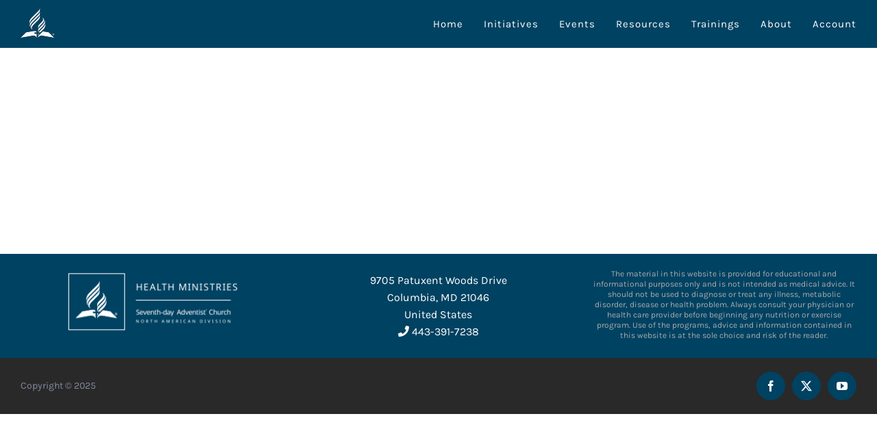

--- FILE ---
content_type: text/html; charset=UTF-8
request_url: https://nadhealth.org/ctshowcase-team-member/acts-of-prayer/
body_size: 12434
content:
<!DOCTYPE html>
<html class="avada-html-layout-wide avada-html-header-position-top avada-is-100-percent-template" lang="en-US" prefix="og: http://ogp.me/ns# fb: http://ogp.me/ns/fb#">
<head>
	<meta http-equiv="X-UA-Compatible" content="IE=edge" />
	<meta http-equiv="Content-Type" content="text/html; charset=utf-8"/>
	<meta name="viewport" content="width=device-width, initial-scale=1" />
	<title>Acts of Prayer &#8211; Health Ministries</title>
<meta name='robots' content='max-image-preview:large' />
	<style>img:is([sizes="auto" i], [sizes^="auto," i]) { contain-intrinsic-size: 3000px 1500px }</style>
	<link rel='dns-prefetch' href='//cdnjs.cloudflare.com' />
<link rel="alternate" type="application/rss+xml" title="Health Ministries &raquo; Feed" href="https://nadhealth.org/feed/" />
<link rel="alternate" type="application/rss+xml" title="Health Ministries &raquo; Comments Feed" href="https://nadhealth.org/comments/feed/" />
					<link rel="shortcut icon" href="https://nadhealth.org/wp-content/uploads/favicon-32.png" type="image/x-icon" />
		
					<!-- Apple Touch Icon -->
			<link rel="apple-touch-icon" sizes="180x180" href="https://nadhealth.org/wp-content/uploads/favicon-114.png">
		
					<!-- Android Icon -->
			<link rel="icon" sizes="192x192" href="https://nadhealth.org/wp-content/uploads/favicon-57.png">
		
					<!-- MS Edge Icon -->
			<meta name="msapplication-TileImage" content="https://nadhealth.org/wp-content/uploads/favicon-72.png">
				<link rel="alternate" type="application/rss+xml" title="Health Ministries &raquo; Acts of Prayer Comments Feed" href="https://nadhealth.org/ctshowcase-team-member/acts-of-prayer/feed/" />
				
		<meta property="og:locale" content="en_US"/>
		<meta property="og:type" content="article"/>
		<meta property="og:site_name" content="Health Ministries"/>
		<meta property="og:title" content="  Acts of Prayer"/>
				<meta property="og:url" content="https://nadhealth.org/ctshowcase-team-member/acts-of-prayer/"/>
													<meta property="article:modified_time" content="2021-09-15T19:36:12-05:00"/>
											<meta property="og:image" content="https://nadhealth.org/wp-content/uploads/web-hex-voiceshope-prayer.jpg"/>
		<meta property="og:image:width" content="800"/>
		<meta property="og:image:height" content="800"/>
		<meta property="og:image:type" content="image/jpeg"/>
				<script type="text/javascript">
/* <![CDATA[ */
window._wpemojiSettings = {"baseUrl":"https:\/\/s.w.org\/images\/core\/emoji\/16.0.1\/72x72\/","ext":".png","svgUrl":"https:\/\/s.w.org\/images\/core\/emoji\/16.0.1\/svg\/","svgExt":".svg","source":{"concatemoji":"https:\/\/nadhealth.org\/wp-includes\/js\/wp-emoji-release.min.js?ver=6.8.3"}};
/*! This file is auto-generated */
!function(s,n){var o,i,e;function c(e){try{var t={supportTests:e,timestamp:(new Date).valueOf()};sessionStorage.setItem(o,JSON.stringify(t))}catch(e){}}function p(e,t,n){e.clearRect(0,0,e.canvas.width,e.canvas.height),e.fillText(t,0,0);var t=new Uint32Array(e.getImageData(0,0,e.canvas.width,e.canvas.height).data),a=(e.clearRect(0,0,e.canvas.width,e.canvas.height),e.fillText(n,0,0),new Uint32Array(e.getImageData(0,0,e.canvas.width,e.canvas.height).data));return t.every(function(e,t){return e===a[t]})}function u(e,t){e.clearRect(0,0,e.canvas.width,e.canvas.height),e.fillText(t,0,0);for(var n=e.getImageData(16,16,1,1),a=0;a<n.data.length;a++)if(0!==n.data[a])return!1;return!0}function f(e,t,n,a){switch(t){case"flag":return n(e,"\ud83c\udff3\ufe0f\u200d\u26a7\ufe0f","\ud83c\udff3\ufe0f\u200b\u26a7\ufe0f")?!1:!n(e,"\ud83c\udde8\ud83c\uddf6","\ud83c\udde8\u200b\ud83c\uddf6")&&!n(e,"\ud83c\udff4\udb40\udc67\udb40\udc62\udb40\udc65\udb40\udc6e\udb40\udc67\udb40\udc7f","\ud83c\udff4\u200b\udb40\udc67\u200b\udb40\udc62\u200b\udb40\udc65\u200b\udb40\udc6e\u200b\udb40\udc67\u200b\udb40\udc7f");case"emoji":return!a(e,"\ud83e\udedf")}return!1}function g(e,t,n,a){var r="undefined"!=typeof WorkerGlobalScope&&self instanceof WorkerGlobalScope?new OffscreenCanvas(300,150):s.createElement("canvas"),o=r.getContext("2d",{willReadFrequently:!0}),i=(o.textBaseline="top",o.font="600 32px Arial",{});return e.forEach(function(e){i[e]=t(o,e,n,a)}),i}function t(e){var t=s.createElement("script");t.src=e,t.defer=!0,s.head.appendChild(t)}"undefined"!=typeof Promise&&(o="wpEmojiSettingsSupports",i=["flag","emoji"],n.supports={everything:!0,everythingExceptFlag:!0},e=new Promise(function(e){s.addEventListener("DOMContentLoaded",e,{once:!0})}),new Promise(function(t){var n=function(){try{var e=JSON.parse(sessionStorage.getItem(o));if("object"==typeof e&&"number"==typeof e.timestamp&&(new Date).valueOf()<e.timestamp+604800&&"object"==typeof e.supportTests)return e.supportTests}catch(e){}return null}();if(!n){if("undefined"!=typeof Worker&&"undefined"!=typeof OffscreenCanvas&&"undefined"!=typeof URL&&URL.createObjectURL&&"undefined"!=typeof Blob)try{var e="postMessage("+g.toString()+"("+[JSON.stringify(i),f.toString(),p.toString(),u.toString()].join(",")+"));",a=new Blob([e],{type:"text/javascript"}),r=new Worker(URL.createObjectURL(a),{name:"wpTestEmojiSupports"});return void(r.onmessage=function(e){c(n=e.data),r.terminate(),t(n)})}catch(e){}c(n=g(i,f,p,u))}t(n)}).then(function(e){for(var t in e)n.supports[t]=e[t],n.supports.everything=n.supports.everything&&n.supports[t],"flag"!==t&&(n.supports.everythingExceptFlag=n.supports.everythingExceptFlag&&n.supports[t]);n.supports.everythingExceptFlag=n.supports.everythingExceptFlag&&!n.supports.flag,n.DOMReady=!1,n.readyCallback=function(){n.DOMReady=!0}}).then(function(){return e}).then(function(){var e;n.supports.everything||(n.readyCallback(),(e=n.source||{}).concatemoji?t(e.concatemoji):e.wpemoji&&e.twemoji&&(t(e.twemoji),t(e.wpemoji)))}))}((window,document),window._wpemojiSettings);
/* ]]> */
</script>
<link rel='stylesheet' id='formidable-css' href='https://nadhealth.org/wp-content/plugins/formidable/css/formidableforms.css?ver=115008' type='text/css' media='all' />
<style id='wp-emoji-styles-inline-css' type='text/css'>

	img.wp-smiley, img.emoji {
		display: inline !important;
		border: none !important;
		box-shadow: none !important;
		height: 1em !important;
		width: 1em !important;
		margin: 0 0.07em !important;
		vertical-align: -0.1em !important;
		background: none !important;
		padding: 0 !important;
	}
</style>
<style id='safe-svg-svg-icon-style-inline-css' type='text/css'>
.safe-svg-cover{text-align:center}.safe-svg-cover .safe-svg-inside{display:inline-block;max-width:100%}.safe-svg-cover svg{fill:currentColor;height:100%;max-height:100%;max-width:100%;width:100%}

</style>
<link rel='stylesheet' id='css/e2pdf.frontend.global-css' href='https://nadhealth.org/wp-content/plugins/e2pdf/css/e2pdf.frontend.global.css?ver=1.28.14' type='text/css' media='all' />
<link rel='stylesheet' id='font-awesome-css' href='https://cdnjs.cloudflare.com/ajax/libs/font-awesome/4.7.0/css/font-awesome.min.css?ver=6.8.3' type='text/css' media='all' />
<link rel='stylesheet' id='formidable-shortcodes-style-css' href='https://nadhealth.org/wp-content/plugins/formidable-shortcodes/main.css?ver=6.8.3' type='text/css' media='all' />
<link rel='stylesheet' id='ihc_front_end_style-css' href='https://nadhealth.org/wp-content/plugins/indeed-membership-pro/assets/css/style.min.css?ver=13.5' type='text/css' media='all' />
<link rel='stylesheet' id='ihc_templates_style-css' href='https://nadhealth.org/wp-content/plugins/indeed-membership-pro/assets/css/templates.min.css?ver=13.5' type='text/css' media='all' />
<link rel='stylesheet' id='ctshowcase-general-css' href='https://nadhealth.org/wp-content/plugins/untitled%20folder/public/css/min/general.min.css?ver=2.7.0' type='text/css' media='all' />
<link rel='stylesheet' id='fusion-dynamic-css-css' href='https://nadhealth.org/wp-content/uploads/fusion-styles/af7cf67664f0ec24428e9c255e6fc4cf.min.css?ver=3.13.2' type='text/css' media='all' />
<script type="text/javascript" src="https://nadhealth.org/wp-includes/js/jquery/jquery.min.js?ver=3.7.1" id="jquery-core-js"></script>
<script type="text/javascript" src="https://nadhealth.org/wp-includes/js/jquery/jquery-migrate.min.js?ver=3.4.1" id="jquery-migrate-js"></script>
<script type="text/javascript" src="https://nadhealth.org/wp-content/plugins/formidable-state/extend-state.js?ver=6.8.3" id="add-extend-state-js"></script>
<script type="text/javascript" async src="https://nadhealth.org/wp-content/plugins/burst-statistics/helpers/timeme/timeme.min.js?ver=1761134872" id="burst-timeme-js"></script>
<script type="text/javascript" id="burst-js-extra">
/* <![CDATA[ */
var burst = {"tracking":{"isInitialHit":true,"lastUpdateTimestamp":0,"beacon_url":"https:\/\/nadhealth.org\/wp-content\/plugins\/burst-statistics\/endpoint.php","ajaxUrl":"https:\/\/nadhealth.org\/wp-admin\/admin-ajax.php"},"options":{"cookieless":0,"pageUrl":"https:\/\/nadhealth.org\/ctshowcase-team-member\/acts-of-prayer\/","beacon_enabled":1,"do_not_track":0,"enable_turbo_mode":0,"track_url_change":0,"cookie_retention_days":30,"debug":0},"goals":{"completed":[],"scriptUrl":"https:\/\/nadhealth.org\/wp-content\/plugins\/burst-statistics\/\/assets\/js\/build\/burst-goals.js?v=1761134872","active":[]},"cache":{"uid":null,"fingerprint":null,"isUserAgent":null,"isDoNotTrack":null,"useCookies":null}};
/* ]]> */
</script>
<script type="text/javascript" async src="https://nadhealth.org/wp-content/plugins/burst-statistics/assets/js/build/burst.min.js?ver=1761134872" id="burst-js"></script>
<script type="text/javascript" id="merged-nonce-script-js-extra">
/* <![CDATA[ */
var merged_export_nonce = {"nonce":"c1028b6d07"};
/* ]]> */
</script>
<script type="text/javascript" src="https://nadhealth.org/wp-content/plugins/formidable-merged-export/js/nonce.js?ver=6.8.3" id="merged-nonce-script-js"></script>
<script type="text/javascript" id="formidable-splitter-rest-setup-nonce-script-js-extra">
/* <![CDATA[ */
var formidable_splitter_settings = {"nonce":"c1028b6d07"};
/* ]]> */
</script>
<script type="text/javascript" src="https://nadhealth.org/wp-content/plugins/formidable-splitter/js/nonce.js?ver=6.8.3" id="formidable-splitter-rest-setup-nonce-script-js"></script>
<script type="text/javascript" src="https://nadhealth.org/wp-content/plugins/e2pdf/js/e2pdf.frontend.js?ver=1.28.14" id="js/e2pdf.frontend-js"></script>
<script type="text/javascript" src="https://nadhealth.org/wp-content/plugins/formidable-modal/js/modal.build.js?ver=6.8.3" id="formidable-modal-scripts-js"></script>
<script type="text/javascript" id="ihc-front_end_js-js-extra">
/* <![CDATA[ */
var ihc_translated_labels = {"delete_level":"Are you sure you want to delete this membership?","cancel_level":"Are you sure you want to cancel this membership?"};
/* ]]> */
</script>
<script type="text/javascript" src="https://nadhealth.org/wp-content/plugins/indeed-membership-pro/assets/js/functions.min.js?ver=13.5" id="ihc-front_end_js-js"></script>
<script type="text/javascript" id="ihc-front_end_js-js-after">
/* <![CDATA[ */
var ihc_site_url='https://nadhealth.org';
var ihc_plugin_url='https://nadhealth.org/wp-content/plugins/indeed-membership-pro/';
var ihc_ajax_url='https://nadhealth.org/wp-admin/admin-ajax.php';
var ihcStripeMultiply='100';
/* ]]> */
</script>
<link rel="https://api.w.org/" href="https://nadhealth.org/wp-json/" /><link rel="EditURI" type="application/rsd+xml" title="RSD" href="https://nadhealth.org/xmlrpc.php?rsd" />
<meta name="generator" content="WordPress 6.8.3" />
<link rel="canonical" href="https://nadhealth.org/ctshowcase-team-member/acts-of-prayer/" />
<link rel='shortlink' href='https://nadhealth.org/?p=25185' />
<link rel="alternate" title="oEmbed (JSON)" type="application/json+oembed" href="https://nadhealth.org/wp-json/oembed/1.0/embed?url=https%3A%2F%2Fnadhealth.org%2Fctshowcase-team-member%2Facts-of-prayer%2F" />
<link rel="alternate" title="oEmbed (XML)" type="text/xml+oembed" href="https://nadhealth.org/wp-json/oembed/1.0/embed?url=https%3A%2F%2Fnadhealth.org%2Fctshowcase-team-member%2Facts-of-prayer%2F&#038;format=xml" />
 
	<link rel="stylesheet" href="https://use.fontawesome.com/releases/v5.3.1/css/all.css" integrity="sha384-mzrmE5qonljUremFsqc01SB46JvROS7bZs3IO2EmfFsd15uHvIt+Y8vEf7N7fWAU" crossorigin="anonymous">
	<meta name='ump-hash' content='MTMuNXwyMDI0MTAyMnwx'><meta name='ump-token' content='51b8e24884'><script type='text/javascript'> _js_date_plus_config = 'm/d/Y'; </script><script>document.documentElement.className += " js";</script>
<style type="text/css" id="css-fb-visibility">@media screen and (max-width: 640px){.fusion-no-small-visibility{display:none !important;}body .sm-text-align-center{text-align:center !important;}body .sm-text-align-left{text-align:left !important;}body .sm-text-align-right{text-align:right !important;}body .sm-flex-align-center{justify-content:center !important;}body .sm-flex-align-flex-start{justify-content:flex-start !important;}body .sm-flex-align-flex-end{justify-content:flex-end !important;}body .sm-mx-auto{margin-left:auto !important;margin-right:auto !important;}body .sm-ml-auto{margin-left:auto !important;}body .sm-mr-auto{margin-right:auto !important;}body .fusion-absolute-position-small{position:absolute;top:auto;width:100%;}.awb-sticky.awb-sticky-small{ position: sticky; top: var(--awb-sticky-offset,0); }}@media screen and (min-width: 641px) and (max-width: 1024px){.fusion-no-medium-visibility{display:none !important;}body .md-text-align-center{text-align:center !important;}body .md-text-align-left{text-align:left !important;}body .md-text-align-right{text-align:right !important;}body .md-flex-align-center{justify-content:center !important;}body .md-flex-align-flex-start{justify-content:flex-start !important;}body .md-flex-align-flex-end{justify-content:flex-end !important;}body .md-mx-auto{margin-left:auto !important;margin-right:auto !important;}body .md-ml-auto{margin-left:auto !important;}body .md-mr-auto{margin-right:auto !important;}body .fusion-absolute-position-medium{position:absolute;top:auto;width:100%;}.awb-sticky.awb-sticky-medium{ position: sticky; top: var(--awb-sticky-offset,0); }}@media screen and (min-width: 1025px){.fusion-no-large-visibility{display:none !important;}body .lg-text-align-center{text-align:center !important;}body .lg-text-align-left{text-align:left !important;}body .lg-text-align-right{text-align:right !important;}body .lg-flex-align-center{justify-content:center !important;}body .lg-flex-align-flex-start{justify-content:flex-start !important;}body .lg-flex-align-flex-end{justify-content:flex-end !important;}body .lg-mx-auto{margin-left:auto !important;margin-right:auto !important;}body .lg-ml-auto{margin-left:auto !important;}body .lg-mr-auto{margin-right:auto !important;}body .fusion-absolute-position-large{position:absolute;top:auto;width:100%;}.awb-sticky.awb-sticky-large{ position: sticky; top: var(--awb-sticky-offset,0); }}</style><style type="text/css">.recentcomments a{display:inline !important;padding:0 !important;margin:0 !important;}</style>		<script type="text/javascript">
			var doc = document.documentElement;
			doc.setAttribute( 'data-useragent', navigator.userAgent );
		</script>
		<!-- Global site tag (gtag.js) - Google Analytics -->
<script async src="https://www.googletagmanager.com/gtag/js?id=G-08JEF1YNN3"></script>
<script>
  window.dataLayer = window.dataLayer || [];
  function gtag(){dataLayer.push(arguments);}
  gtag('js', new Date());

  gtag('config', 'G-08JEF1YNN3');
</script>
<!-- Facebook Pixel Code -->
<script>
!function(f,b,e,v,n,t,s)
{if(f.fbq)return;n=f.fbq=function(){n.callMethod?
n.callMethod.apply(n,arguments):n.queue.push(arguments)};
if(!f._fbq)f._fbq=n;n.push=n;n.loaded=!0;n.version='2.0';
n.queue=[];t=b.createElement(e);t.async=!0;
t.src=v;s=b.getElementsByTagName(e)[0];
s.parentNode.insertBefore(t,s)}(window,document,'script',
'https://connect.facebook.net/en_US/fbevents.js');
 fbq('init', '783360362500818'); 
fbq('track', 'PageView');
</script>
<noscript>
 <img height="1" width="1" 
src="https://www.facebook.com/tr?id=783360362500818&ev=PageView
&noscript=1"/>
</noscript>
<!-- End Facebook Pixel Code -->
	</head>

<body class="wp-singular ctshowcase_member-template-default single single-ctshowcase_member postid-25185 wp-theme-Avada wp-child-theme-Avada-Child-Theme fusion-image-hovers fusion-pagination-sizing fusion-button_type-flat fusion-button_span-no fusion-button_gradient-linear avada-image-rollover-circle-no avada-image-rollover-yes avada-image-rollover-direction-fade fusion-body ltr no-tablet-sticky-header no-mobile-sticky-header no-mobile-totop avada-has-rev-slider-styles fusion-disable-outline fusion-sub-menu-fade mobile-logo-pos-left layout-wide-mode avada-has-boxed-modal-shadow-none layout-scroll-offset-full avada-has-zero-margin-offset-top fusion-top-header menu-text-align-center mobile-menu-design-modern fusion-show-pagination-text fusion-header-layout-v1 avada-responsive avada-footer-fx-none avada-menu-highlight-style-bottombar fusion-search-form-classic fusion-main-menu-search-dropdown fusion-avatar-square avada-dropdown-styles avada-blog-layout-grid avada-blog-archive-layout-grid avada-header-shadow-no avada-menu-icon-position-left avada-has-megamenu-shadow avada-has-header-100-width avada-has-pagetitle-100-width avada-has-pagetitle-bg-full avada-has-100-footer avada-has-breadcrumb-mobile-hidden avada-has-titlebar-bar_and_content avada-has-transparent-timeline_color avada-has-pagination-padding avada-flyout-menu-direction-fade avada-ec-views-v1" data-awb-post-id="25185" data-burst_id="25185" data-burst_type="ctshowcase_member">
	
<script type="text/javascript" id="bbp-swap-no-js-body-class">
	document.body.className = document.body.className.replace( 'bbp-no-js', 'bbp-js' );
</script>

	<a class="skip-link screen-reader-text" href="#content">Skip to content</a>

	<div id="boxed-wrapper">
		
		<div id="wrapper" class="fusion-wrapper">
			<div id="home" style="position:relative;top:-1px;"></div>
							
					
			<header class="fusion-header-wrapper">
				<div class="fusion-header-v1 fusion-logo-alignment fusion-logo-left fusion-sticky-menu- fusion-sticky-logo- fusion-mobile-logo-1  fusion-mobile-menu-design-modern">
					<div class="fusion-header-sticky-height"></div>
<div class="fusion-header">
	<div class="fusion-row">
					<div class="fusion-logo" data-margin-top="10px" data-margin-bottom="10px" data-margin-left="0px" data-margin-right="0px">
			<a class="fusion-logo-link"  href="https://nadhealth.org/" >

						<!-- standard logo -->
			<img src="https://nadhealth.org/wp-content/uploads/nadhm-logo-50px.png" srcset="https://nadhealth.org/wp-content/uploads/nadhm-logo-50px.png 1x, https://nadhealth.org/wp-content/uploads/nadhm-logo-100px.png 2x" width="50" height="50" style="max-height:50px;height:auto;" alt="Health Ministries Logo" data-retina_logo_url="https://nadhealth.org/wp-content/uploads/nadhm-logo-100px.png" class="fusion-standard-logo" />

											<!-- mobile logo -->
				<img src="https://nadhealth.org/wp-content/uploads/nadhm-logo-mobile-200px.png" srcset="https://nadhealth.org/wp-content/uploads/nadhm-logo-mobile-200px.png 1x, https://nadhealth.org/wp-content/uploads/nadhm-logo-mobile-2x.png 2x" width="200" height="43" style="max-height:43px;height:auto;" alt="Health Ministries Logo" data-retina_logo_url="https://nadhealth.org/wp-content/uploads/nadhm-logo-mobile-2x.png" class="fusion-mobile-logo" />
			
					</a>
		</div>		<nav class="fusion-main-menu" aria-label="Main Menu"><ul id="menu-main-menu" class="fusion-menu"><li  id="menu-item-3440"  class="menu-item menu-item-type-custom menu-item-object-custom menu-item-home menu-item-3440"  data-item-id="3440"><a  href="https://nadhealth.org/" class="fusion-bottombar-highlight"><span class="menu-text">Home</span></a></li><li  id="menu-item-1147"  class="menu-item menu-item-type-custom menu-item-object-custom menu-item-has-children menu-item-1147 fusion-dropdown-menu"  data-item-id="1147"><a  href="#" class="fusion-bottombar-highlight"><span class="menu-text">Initiatives</span></a><ul class="sub-menu"><li  id="menu-item-41531"  class="menu-item menu-item-type-post_type menu-item-object-page menu-item-41531 fusion-dropdown-submenu" ><a  href="https://nadhealth.org/healthyyou/" class="fusion-bottombar-highlight"><span>Adventist HealthyYOU</span></a></li><li  id="menu-item-43905"  class="menu-item menu-item-type-post_type menu-item-object-page menu-item-43905 fusion-dropdown-submenu" ><a  href="https://nadhealth.org/cabl/" class="fusion-bottombar-highlight"><span>Campus Health &#038; Wellness</span></a></li><li  id="menu-item-41564"  class="menu-item menu-item-type-post_type menu-item-object-page menu-item-41564 fusion-dropdown-submenu" ><a  href="https://nadhealth.org/disparities/" class="fusion-bottombar-highlight"><span>Health Disparities</span></a></li><li  id="menu-item-41528"  class="menu-item menu-item-type-post_type menu-item-object-page menu-item-41528 fusion-dropdown-submenu" ><a  href="https://nadhealth.org/coaching/" class="fusion-bottombar-highlight"><span>Health &#038; Wellness Coaching</span></a></li><li  id="menu-item-41526"  class="menu-item menu-item-type-post_type menu-item-object-page menu-item-41526 fusion-dropdown-submenu" ><a  href="https://nadhealth.org/aafcn/" class="fusion-bottombar-highlight"><span>Nurses in Ministry (AAFCN)</span></a></li><li  id="menu-item-41533"  class="menu-item menu-item-type-post_type menu-item-object-page menu-item-has-children menu-item-41533 fusion-dropdown-submenu" ><a  href="https://nadhealth.org/recovery/" class="fusion-bottombar-highlight"><span>Recovery Ministries</span></a><ul class="sub-menu"><li  id="menu-item-43715"  class="menu-item menu-item-type-post_type menu-item-object-page menu-item-43715" ><a  href="https://nadhealth.org/addiction/" class="fusion-bottombar-highlight"><span>Addiction</span></a></li><li  id="menu-item-43574"  class="menu-item menu-item-type-post_type menu-item-object-page menu-item-43574" ><a  href="https://nadhealth.org/grief/" class="fusion-bottombar-highlight"><span>Grief</span></a></li></ul></li><li  id="menu-item-41802"  class="menu-item menu-item-type-post_type menu-item-object-page menu-item-41802 fusion-dropdown-submenu" ><a  href="https://nadhealth.org/restored/" class="fusion-bottombar-highlight"><span>Restored Mental Wellness</span></a></li></ul></li><li  id="menu-item-1148"  class="menu-item menu-item-type-custom menu-item-object-custom menu-item-has-children menu-item-1148 fusion-dropdown-menu"  data-item-id="1148"><a  href="#" class="fusion-bottombar-highlight"><span class="menu-text">Events</span></a><ul class="sub-menu"><li  id="menu-item-41776"  class="menu-item menu-item-type-post_type menu-item-object-page menu-item-has-children menu-item-41776 fusion-dropdown-submenu" ><a  href="https://nadhealth.org/calendar/" class="fusion-bottombar-highlight"><span>Calendar</span></a><ul class="sub-menu"><li  id="menu-item-41540"  class="menu-item menu-item-type-post_type menu-item-object-page menu-item-41540" ><a  href="https://nadhealth.org/sabbaths/" class="fusion-bottombar-highlight"><span>Health Emphasis Sabbaths</span></a></li></ul></li><li  id="menu-item-41542"  class="menu-item menu-item-type-post_type menu-item-object-page menu-item-41542 fusion-dropdown-submenu" ><a  href="https://nadhealth.org/summit/" class="fusion-bottombar-highlight"><span>Health Summit</span></a></li><li  id="menu-item-41545"  class="menu-item menu-item-type-post_type menu-item-object-page menu-item-41545 fusion-dropdown-submenu" ><a  href="https://nadhealth.org/prayercall/" class="fusion-bottombar-highlight"><span>Prayer Call</span></a></li><li  id="menu-item-41544"  class="menu-item menu-item-type-post_type menu-item-object-page menu-item-41544 fusion-dropdown-submenu" ><a  href="https://nadhealth.org/healthyyou/5k/" class="fusion-bottombar-highlight"><span>Virtual 5k</span></a></li></ul></li><li  id="menu-item-1149"  class="menu-item menu-item-type-custom menu-item-object-custom menu-item-has-children menu-item-1149 fusion-dropdown-menu"  data-item-id="1149"><a  href="#" class="fusion-bottombar-highlight"><span class="menu-text">Resources</span></a><ul class="sub-menu"><li  id="menu-item-45162"  class="menu-item menu-item-type-post_type menu-item-object-page menu-item-45162 fusion-dropdown-submenu" ><a  href="https://nadhealth.org/newsletter/" class="fusion-bottombar-highlight"><span>Email Newsletter</span></a></li><li  id="menu-item-41553"  class="menu-item menu-item-type-post_type menu-item-object-page menu-item-41553 fusion-dropdown-submenu" ><a  href="https://nadhealth.org/articles/" class="fusion-bottombar-highlight"><span>Health Articles</span></a></li><li  id="menu-item-42206"  class="menu-item menu-item-type-post_type menu-item-object-page menu-item-42206 fusion-dropdown-submenu" ><a  href="https://nadhealth.org/assessments/" class="fusion-bottombar-highlight"><span>Health Assessments</span></a></li><li  id="menu-item-41556"  class="menu-item menu-item-type-post_type menu-item-object-page menu-item-41556 fusion-dropdown-submenu" ><a  href="https://nadhealth.org/joyofeating/recipes/" class="fusion-bottombar-highlight"><span>Recipes</span></a></li><li  id="menu-item-41562"  class="menu-item menu-item-type-post_type menu-item-object-page menu-item-41562 fusion-dropdown-submenu" ><a  href="https://nadhealth.org/resources/" class="fusion-bottombar-highlight"><span>Resource List</span></a></li><li  id="menu-item-41566"  class="menu-item menu-item-type-custom menu-item-object-custom menu-item-41566 fusion-dropdown-submenu" ><a  href="https://adventsourceremoteshop.azurewebsites.net/nad-health-ministries" class="fusion-bottombar-highlight"><span>Online Store</span></a></li><li  id="menu-item-41557"  class="menu-item menu-item-type-post_type menu-item-object-page menu-item-41557 fusion-dropdown-submenu" ><a  href="https://nadhealth.org/video-nuggets/" class="fusion-bottombar-highlight"><span>Video Nuggets</span></a></li><li  id="menu-item-41558"  class="menu-item menu-item-type-post_type menu-item-object-page menu-item-41558 fusion-dropdown-submenu" ><a  href="https://nadhealth.org/webinars/" class="fusion-bottombar-highlight"><span>Webinars &#038; Presentations</span></a></li><li  id="menu-item-41551"  class="menu-item menu-item-type-post_type menu-item-object-page menu-item-41551 fusion-dropdown-submenu" ><a  href="https://nadhealth.org/voicesofhope/" class="fusion-bottombar-highlight"><span>Archives</span></a></li></ul></li><li  id="menu-item-41560"  class="menu-item menu-item-type-post_type menu-item-object-page menu-item-41560"  data-item-id="41560"><a  href="https://nadhealth.org/trainings/" class="fusion-bottombar-highlight"><span class="menu-text">Trainings</span></a></li><li  id="menu-item-1151"  class="menu-item menu-item-type-custom menu-item-object-custom menu-item-has-children menu-item-1151 fusion-dropdown-menu"  data-item-id="1151"><a  href="#" class="fusion-bottombar-highlight"><span class="menu-text">About</span></a><ul class="sub-menu"><li  id="menu-item-41572"  class="menu-item menu-item-type-post_type menu-item-object-page menu-item-41572 fusion-dropdown-submenu" ><a  href="https://nadhealth.org/mission/" class="fusion-bottombar-highlight"><span>Mission, Vision &#038; Values</span></a></li><li  id="menu-item-41573"  class="menu-item menu-item-type-post_type menu-item-object-page menu-item-41573 fusion-dropdown-submenu" ><a  href="https://nadhealth.org/meet-the-staff/" class="fusion-bottombar-highlight"><span>Meet the Staff</span></a></li><li  id="menu-item-41575"  class="menu-item menu-item-type-post_type menu-item-object-page menu-item-41575 fusion-dropdown-submenu" ><a  href="https://nadhealth.org/adcom/" class="fusion-bottombar-highlight"><span>Health Ministries Committee</span></a></li><li  id="menu-item-41574"  class="menu-item menu-item-type-post_type menu-item-object-page menu-item-41574 fusion-dropdown-submenu" ><a  href="https://nadhealth.org/contact/" class="fusion-bottombar-highlight"><span><span class="fusion-megamenu-icon"><i class="glyphicon fa-at fas" aria-hidden="true"></i></span>Contact Us</span></a></li><li  id="menu-item-41582"  class="menu-item menu-item-type-custom menu-item-object-custom menu-item-41582 fusion-dropdown-submenu" ><a  target="_blank" rel="noopener noreferrer" href="https://www.facebook.com/NADHealth/" class="fusion-bottombar-highlight"><span><span class="fusion-megamenu-icon"><i class="glyphicon fa-facebook-f fab" aria-hidden="true"></i></span>Facebook</span></a></li><li  id="menu-item-41583"  class="menu-item menu-item-type-custom menu-item-object-custom menu-item-41583 fusion-dropdown-submenu" ><a  target="_blank" rel="noopener noreferrer" href="https://twitter.com/nadhealth" class="fusion-bottombar-highlight"><span>Twitter</span></a></li></ul></li><li  id="menu-item-41559"  class="menu-item menu-item-type-custom menu-item-object-custom menu-item-41559"  data-item-id="41559"><a  href="https://nadhealth.org/account/" class="fusion-bottombar-highlight"><span class="menu-text">Account</span></a></li></ul></nav>	<div class="fusion-mobile-menu-icons">
							<a href="#" class="fusion-icon awb-icon-bars" aria-label="Toggle mobile menu" aria-expanded="false"></a>
		
		
		
			</div>

<nav class="fusion-mobile-nav-holder fusion-mobile-menu-text-align-left" aria-label="Main Menu Mobile"></nav>

					</div>
</div>
				</div>
				<div class="fusion-clearfix"></div>
			</header>
								
							<div id="sliders-container" class="fusion-slider-visibility">
					</div>
				
					
							
			<section class="avada-page-titlebar-wrapper" aria-label="Page Title Bar">
	<div class="fusion-page-title-bar fusion-page-title-bar-none fusion-page-title-bar-center">
		<div class="fusion-page-title-row">
			<div class="fusion-page-title-wrapper">
				<div class="fusion-page-title-captions">

																							<h1 class="entry-title">Acts of Prayer</h1>

											
																		<div class="fusion-page-title-secondary">
								<nav class="fusion-breadcrumbs" aria-label="Breadcrumb"><ol class="awb-breadcrumb-list"><li class="fusion-breadcrumb-item awb-breadcrumb-sep awb-home" ><a href="https://nadhealth.org" class="fusion-breadcrumb-link"><span >Home</span></a></li><li class="fusion-breadcrumb-item awb-breadcrumb-sep" ><a href="https://nadhealth.org/ctshowcase_group/voices-of-hope/" class="fusion-breadcrumb-link"><span >Voices of Hope</span></a></li><li class="fusion-breadcrumb-item"  aria-current="page"><span  class="breadcrumb-leaf">Acts of Prayer</span></li></ol></nav>							</div>
											
				</div>

				
			</div>
		</div>
	</div>
</section>

						<main id="main" class="clearfix width-100">
				<div class="fusion-row" style="max-width:100%;">

<section id="content" style="width: 100%;">
	
					<article id="post-25185" class="post post-25185 ctshowcase_member type-ctshowcase_member status-publish has-post-thumbnail hentry ctshowcase_group-voices-of-hope">
										<span class="entry-title" style="display: none;">Acts of Prayer</span>
			
				
						<div class="post-content">
											</div>

												<span class="vcard rich-snippet-hidden"><span class="fn"><a href="https://nadhealth.org/author/angie-david/" title="Posts by Angie.David" rel="author">Angie.David</a></span></span><span class="updated rich-snippet-hidden">2021-09-15T15:36:12-04:00</span>																								
																	</article>
	</section>
						
					</div>  <!-- fusion-row -->
				</main>  <!-- #main -->
				
				
								
					
		<div class="fusion-footer">
					
	<footer class="fusion-footer-widget-area fusion-widget-area fusion-footer-widget-area-center">
		<div class="fusion-row">
			<div class="fusion-columns fusion-columns-3 fusion-widget-area">
				
																									<div class="fusion-column col-lg-4 col-md-4 col-sm-4">
							<section id="text-7" class="fusion-footer-widget-column widget widget_text" style="border-style: solid;border-color:transparent;border-width:0px;">			<div class="textwidget"><p><img decoding="async" class="aligncenter size-medium wp-image-14570" style="max-width:250px;" src="https://nadhealth.org/wp-content/uploads/footer-nad-logo-1024x355.png" alt="" width="1024" height="355" srcset="https://nadhealth.org/wp-content/uploads/footer-nad-logo-200x69.png 200w, https://nadhealth.org/wp-content/uploads/footer-nad-logo-300x104.png 300w, https://nadhealth.org/wp-content/uploads/footer-nad-logo-400x139.png 400w, https://nadhealth.org/wp-content/uploads/footer-nad-logo-600x208.png 600w, https://nadhealth.org/wp-content/uploads/footer-nad-logo-768x267.png 768w, https://nadhealth.org/wp-content/uploads/footer-nad-logo-800x278.png 800w, https://nadhealth.org/wp-content/uploads/footer-nad-logo-1024x355.png 1024w, https://nadhealth.org/wp-content/uploads/footer-nad-logo-1200x416.png 1200w, https://nadhealth.org/wp-content/uploads/footer-nad-logo-1536x533.png 1536w, https://nadhealth.org/wp-content/uploads/footer-nad-logo.png 1755w" sizes="(max-width: 1024px) 100vw, 1024px" /></p>
</div>
		<div style="clear:both;"></div></section>																					</div>
																										<div class="fusion-column col-lg-4 col-md-4 col-sm-4">
							<section id="text-5" class="fusion-footer-widget-column widget widget_text" style="border-style: solid;border-color:transparent;border-width:0px;">			<div class="textwidget"><p>9705 Patuxent Woods Drive<br />
Columbia, MD 21046<br />
United States<br />
<i class="fusion-li-icon fa fa-phone" style="color: #ffffff;" aria-hidden="true"></i> 443-391-7238</p>
</div>
		<div style="clear:both;"></div></section>																					</div>
																										<div class="fusion-column fusion-column-last col-lg-4 col-md-4 col-sm-4">
							<section id="text-6" class="fusion-footer-widget-column widget widget_text" style="border-style: solid;border-color:transparent;border-width:0px;">			<div class="textwidget"><p style="font-size: 12px; line-height: 15px; color: #ababab;">The material in this website is provided for educational and informational purposes only and is not intended as medical advice. It should not be used to diagnose or treat any illness, metabolic disorder, disease or health problem. Always consult your physician or health care provider before beginning any nutrition or exercise program. Use of the programs, advice and information contained in this website is at the sole choice and risk of the reader.</p>
</div>
		<div style="clear:both;"></div></section>																					</div>
																																				
				<div class="fusion-clearfix"></div>
			</div> <!-- fusion-columns -->
		</div> <!-- fusion-row -->
	</footer> <!-- fusion-footer-widget-area -->

	
	<footer id="footer" class="fusion-footer-copyright-area">
		<div class="fusion-row">
			<div class="fusion-copyright-content">

				<div class="fusion-copyright-notice">
		<div>
		Copyright © <script>document.write(new Date().getFullYear());</script>	</div>
</div>
<div class="fusion-social-links-footer">
	<div class="fusion-social-networks boxed-icons"><div class="fusion-social-networks-wrapper"><a  class="fusion-social-network-icon fusion-tooltip fusion-facebook awb-icon-facebook" style data-placement="top" data-title="Facebook" data-toggle="tooltip" title="Facebook" href="https://www.facebook.com/NADHealth/" target="_blank" rel="noreferrer"><span class="screen-reader-text">Facebook</span></a><a  class="fusion-social-network-icon fusion-tooltip fusion-twitter awb-icon-twitter" style data-placement="top" data-title="X" data-toggle="tooltip" title="X" href="https://twitter.com/nadhealth" target="_blank" rel="noopener noreferrer"><span class="screen-reader-text">X</span></a><a  class="fusion-social-network-icon fusion-tooltip fusion-youtube awb-icon-youtube" style data-placement="top" data-title="YouTube" data-toggle="tooltip" title="YouTube" href="https://www.youtube.com/channel/UCZ5ULCQTRVtyeM3o5d4YoGQ" target="_blank" rel="noopener noreferrer"><span class="screen-reader-text">YouTube</span></a></div></div></div>

			</div> <!-- fusion-fusion-copyright-content -->
		</div> <!-- fusion-row -->
	</footer> <!-- #footer -->
		</div> <!-- fusion-footer -->

		
																</div> <!-- wrapper -->
		</div> <!-- #boxed-wrapper -->
				<a class="fusion-one-page-text-link fusion-page-load-link" tabindex="-1" href="#" aria-hidden="true">Page load link</a>

		<div class="avada-footer-scripts">
			<script type="text/javascript">var fusionNavIsCollapsed=function(e){var t,n;window.innerWidth<=e.getAttribute("data-breakpoint")?(e.classList.add("collapse-enabled"),e.classList.remove("awb-menu_desktop"),e.classList.contains("expanded")||window.dispatchEvent(new CustomEvent("fusion-mobile-menu-collapsed",{detail:{nav:e}})),(n=e.querySelectorAll(".menu-item-has-children.expanded")).length&&n.forEach((function(e){e.querySelector(".awb-menu__open-nav-submenu_mobile").setAttribute("aria-expanded","false")}))):(null!==e.querySelector(".menu-item-has-children.expanded .awb-menu__open-nav-submenu_click")&&e.querySelector(".menu-item-has-children.expanded .awb-menu__open-nav-submenu_click").click(),e.classList.remove("collapse-enabled"),e.classList.add("awb-menu_desktop"),null!==e.querySelector(".awb-menu__main-ul")&&e.querySelector(".awb-menu__main-ul").removeAttribute("style")),e.classList.add("no-wrapper-transition"),clearTimeout(t),t=setTimeout(()=>{e.classList.remove("no-wrapper-transition")},400),e.classList.remove("loading")},fusionRunNavIsCollapsed=function(){var e,t=document.querySelectorAll(".awb-menu");for(e=0;e<t.length;e++)fusionNavIsCollapsed(t[e])};function avadaGetScrollBarWidth(){var e,t,n,l=document.createElement("p");return l.style.width="100%",l.style.height="200px",(e=document.createElement("div")).style.position="absolute",e.style.top="0px",e.style.left="0px",e.style.visibility="hidden",e.style.width="200px",e.style.height="150px",e.style.overflow="hidden",e.appendChild(l),document.body.appendChild(e),t=l.offsetWidth,e.style.overflow="scroll",t==(n=l.offsetWidth)&&(n=e.clientWidth),document.body.removeChild(e),jQuery("html").hasClass("awb-scroll")&&10<t-n?10:t-n}fusionRunNavIsCollapsed(),window.addEventListener("fusion-resize-horizontal",fusionRunNavIsCollapsed);</script><script type="speculationrules">
{"prefetch":[{"source":"document","where":{"and":[{"href_matches":"\/*"},{"not":{"href_matches":["\/wp-*.php","\/wp-admin\/*","\/wp-content\/uploads\/*","\/wp-content\/*","\/wp-content\/plugins\/*","\/wp-content\/themes\/Avada-Child-Theme\/*","\/wp-content\/themes\/Avada\/*","\/*\\?(.+)"]}},{"not":{"selector_matches":"a[rel~=\"nofollow\"]"}},{"not":{"selector_matches":".no-prefetch, .no-prefetch a"}}]},"eagerness":"conservative"}]}
</script>
<script type="text/javascript" src="https://nadhealth.org/wp-content/plugins/formidable-scanning/php/../js/JsBarcode.code128.min.js?ver=6.8.3" id="scandialog_barcode-js"></script>
<script type="text/javascript" src="https://nadhealth.org/wp-content/plugins/formidable-permalink/js/admin.js?ver=6.8.3" id="add-pdf-script322-js"></script>
<script type="text/javascript" src="https://nadhealth.org/wp-content/plugins/formidable-shortcodes/main.js?ver=6.8.3" id="formidable-shortcodes-script-js"></script>
<script type="text/javascript" src="https://nadhealth.org/wp-content/plugins/js-date-plus/js/php-date-formatter.min.js?ver=6.8.3" id="js_date_plus-js"></script>
<script type="text/javascript" src="https://nadhealth.org/wp-content/plugins/js-date-plus/js/my.js?ver=6.8.3" id="js_date_plus1-js"></script>
<script type="text/javascript" src="https://nadhealth.org/wp-includes/js/comment-reply.min.js?ver=6.8.3" id="comment-reply-js" async="async" data-wp-strategy="async"></script>
<script type="text/javascript" src="https://nadhealth.org/wp-content/themes/Avada/includes/lib/assets/min/js/library/cssua.js?ver=2.1.28" id="cssua-js"></script>
<script type="text/javascript" id="fusion-animations-js-extra">
/* <![CDATA[ */
var fusionAnimationsVars = {"status_css_animations":"desktop"};
/* ]]> */
</script>
<script type="text/javascript" src="https://nadhealth.org/wp-content/plugins/fusion-builder/assets/js/min/general/fusion-animations.js?ver=3.13.2" id="fusion-animations-js"></script>
<script type="text/javascript" src="https://nadhealth.org/wp-content/themes/Avada/includes/lib/assets/min/js/general/awb-tabs-widget.js?ver=3.13.2" id="awb-tabs-widget-js"></script>
<script type="text/javascript" src="https://nadhealth.org/wp-content/themes/Avada/includes/lib/assets/min/js/general/awb-vertical-menu-widget.js?ver=3.13.2" id="awb-vertical-menu-widget-js"></script>
<script type="text/javascript" src="https://nadhealth.org/wp-content/themes/Avada/includes/lib/assets/min/js/library/modernizr.js?ver=3.3.1" id="modernizr-js"></script>
<script type="text/javascript" id="fusion-js-extra">
/* <![CDATA[ */
var fusionJSVars = {"visibility_small":"640","visibility_medium":"1024"};
/* ]]> */
</script>
<script type="text/javascript" src="https://nadhealth.org/wp-content/themes/Avada/includes/lib/assets/min/js/general/fusion.js?ver=3.13.2" id="fusion-js"></script>
<script type="text/javascript" src="https://nadhealth.org/wp-content/themes/Avada/includes/lib/assets/min/js/library/bootstrap.transition.js?ver=3.3.6" id="bootstrap-transition-js"></script>
<script type="text/javascript" src="https://nadhealth.org/wp-content/themes/Avada/includes/lib/assets/min/js/library/bootstrap.tooltip.js?ver=3.3.5" id="bootstrap-tooltip-js"></script>
<script type="text/javascript" src="https://nadhealth.org/wp-content/themes/Avada/includes/lib/assets/min/js/library/jquery.easing.js?ver=1.3" id="jquery-easing-js"></script>
<script type="text/javascript" src="https://nadhealth.org/wp-content/themes/Avada/includes/lib/assets/min/js/library/jquery.fitvids.js?ver=1.1" id="jquery-fitvids-js"></script>
<script type="text/javascript" src="https://nadhealth.org/wp-content/themes/Avada/includes/lib/assets/min/js/library/jquery.flexslider.js?ver=2.7.2" id="jquery-flexslider-js"></script>
<script type="text/javascript" id="jquery-lightbox-js-extra">
/* <![CDATA[ */
var fusionLightboxVideoVars = {"lightbox_video_width":"1280","lightbox_video_height":"720"};
/* ]]> */
</script>
<script type="text/javascript" src="https://nadhealth.org/wp-content/themes/Avada/includes/lib/assets/min/js/library/jquery.ilightbox.js?ver=2.2.3" id="jquery-lightbox-js"></script>
<script type="text/javascript" src="https://nadhealth.org/wp-content/themes/Avada/includes/lib/assets/min/js/library/jquery.mousewheel.js?ver=3.0.6" id="jquery-mousewheel-js"></script>
<script type="text/javascript" src="https://nadhealth.org/wp-content/themes/Avada/includes/lib/assets/min/js/library/jquery.fade.js?ver=1" id="jquery-fade-js"></script>
<script type="text/javascript" src="https://nadhealth.org/wp-content/themes/Avada/includes/lib/assets/min/js/library/imagesLoaded.js?ver=3.1.8" id="images-loaded-js"></script>
<script type="text/javascript" id="fusion-video-general-js-extra">
/* <![CDATA[ */
var fusionVideoGeneralVars = {"status_vimeo":"1","status_yt":"1"};
/* ]]> */
</script>
<script type="text/javascript" src="https://nadhealth.org/wp-content/themes/Avada/includes/lib/assets/min/js/library/fusion-video-general.js?ver=1" id="fusion-video-general-js"></script>
<script type="text/javascript" id="fusion-video-bg-js-extra">
/* <![CDATA[ */
var fusionVideoBgVars = {"status_vimeo":"1","status_yt":"1"};
/* ]]> */
</script>
<script type="text/javascript" src="https://nadhealth.org/wp-content/themes/Avada/includes/lib/assets/min/js/library/fusion-video-bg.js?ver=1" id="fusion-video-bg-js"></script>
<script type="text/javascript" id="fusion-lightbox-js-extra">
/* <![CDATA[ */
var fusionLightboxVars = {"status_lightbox":"1","lightbox_gallery":"1","lightbox_skin":"metro-white","lightbox_title":"","lightbox_zoom":"1","lightbox_arrows":"1","lightbox_slideshow_speed":"5000","lightbox_loop":"0","lightbox_autoplay":"","lightbox_opacity":"0.95","lightbox_desc":"1","lightbox_social":"1","lightbox_social_links":{"facebook":{"source":"https:\/\/www.facebook.com\/sharer.php?u={URL}","text":"Share on Facebook"},"twitter":{"source":"https:\/\/x.com\/intent\/post?url={URL}","text":"Share on X"},"linkedin":{"source":"https:\/\/www.linkedin.com\/shareArticle?mini=true&url={URL}","text":"Share on LinkedIn"}},"lightbox_deeplinking":"1","lightbox_path":"vertical","lightbox_post_images":"1","lightbox_animation_speed":"normal","l10n":{"close":"Press Esc to close","enterFullscreen":"Enter Fullscreen (Shift+Enter)","exitFullscreen":"Exit Fullscreen (Shift+Enter)","slideShow":"Slideshow","next":"Next","previous":"Previous"}};
/* ]]> */
</script>
<script type="text/javascript" src="https://nadhealth.org/wp-content/themes/Avada/includes/lib/assets/min/js/general/fusion-lightbox.js?ver=1" id="fusion-lightbox-js"></script>
<script type="text/javascript" src="https://nadhealth.org/wp-content/themes/Avada/includes/lib/assets/min/js/general/fusion-tooltip.js?ver=1" id="fusion-tooltip-js"></script>
<script type="text/javascript" src="https://nadhealth.org/wp-content/themes/Avada/includes/lib/assets/min/js/general/fusion-sharing-box.js?ver=1" id="fusion-sharing-box-js"></script>
<script type="text/javascript" src="https://nadhealth.org/wp-content/themes/Avada/includes/lib/assets/min/js/library/fusion-youtube.js?ver=2.2.1" id="fusion-youtube-js"></script>
<script type="text/javascript" src="https://nadhealth.org/wp-content/themes/Avada/includes/lib/assets/min/js/library/vimeoPlayer.js?ver=2.2.1" id="vimeo-player-js"></script>
<script type="text/javascript" src="https://nadhealth.org/wp-content/themes/Avada/includes/lib/assets/min/js/general/fusion-general-global.js?ver=3.13.2" id="fusion-general-global-js"></script>
<script type="text/javascript" src="https://nadhealth.org/wp-content/themes/Avada/assets/min/js/general/avada-general-footer.js?ver=7.13.2" id="avada-general-footer-js"></script>
<script type="text/javascript" src="https://nadhealth.org/wp-content/themes/Avada/assets/min/js/general/avada-quantity.js?ver=7.13.2" id="avada-quantity-js"></script>
<script type="text/javascript" src="https://nadhealth.org/wp-content/themes/Avada/assets/min/js/general/avada-crossfade-images.js?ver=7.13.2" id="avada-crossfade-images-js"></script>
<script type="text/javascript" src="https://nadhealth.org/wp-content/themes/Avada/assets/min/js/general/avada-select.js?ver=7.13.2" id="avada-select-js"></script>
<script type="text/javascript" id="avada-bbpress-js-extra">
/* <![CDATA[ */
var avadaBbpressVars = {"alert_box_text_align":"center","alert_box_text_transform":"capitalize","alert_box_dismissable":"boxed","alert_box_shadow":"no","alert_border_size":"1px"};
/* ]]> */
</script>
<script type="text/javascript" src="https://nadhealth.org/wp-content/themes/Avada/assets/min/js/general/avada-bbpress.js?ver=7.13.2" id="avada-bbpress-js"></script>
<script type="text/javascript" id="avada-live-search-js-extra">
/* <![CDATA[ */
var avadaLiveSearchVars = {"live_search":"1","ajaxurl":"https:\/\/nadhealth.org\/wp-admin\/admin-ajax.php","no_search_results":"No search results match your query. Please try again","min_char_count":"4","per_page":"100","show_feat_img":"1","display_post_type":"1"};
/* ]]> */
</script>
<script type="text/javascript" src="https://nadhealth.org/wp-content/themes/Avada/assets/min/js/general/avada-live-search.js?ver=7.13.2" id="avada-live-search-js"></script>
<script type="text/javascript" id="avada-comments-js-extra">
/* <![CDATA[ */
var avadaCommentVars = {"title_style_type":"none","title_margin_top":"0px","title_margin_bottom":"31px"};
/* ]]> */
</script>
<script type="text/javascript" src="https://nadhealth.org/wp-content/themes/Avada/assets/min/js/general/avada-comments.js?ver=7.13.2" id="avada-comments-js"></script>
<script type="text/javascript" src="https://nadhealth.org/wp-content/themes/Avada/includes/lib/assets/min/js/general/fusion-alert.js?ver=6.8.3" id="fusion-alert-js"></script>
<script type="text/javascript" src="https://nadhealth.org/wp-content/plugins/fusion-builder/assets/js/min/general/awb-off-canvas.js?ver=3.13.2" id="awb-off-canvas-js"></script>
<script type="text/javascript" id="fusion-flexslider-js-extra">
/* <![CDATA[ */
var fusionFlexSliderVars = {"status_vimeo":"1","slideshow_autoplay":"1","slideshow_speed":"7000","pagination_video_slide":"","status_yt":"1","flex_smoothHeight":"false"};
/* ]]> */
</script>
<script type="text/javascript" src="https://nadhealth.org/wp-content/themes/Avada/includes/lib/assets/min/js/general/fusion-flexslider.js?ver=6.8.3" id="fusion-flexslider-js"></script>
<script type="text/javascript" src="https://nadhealth.org/wp-content/themes/Avada/assets/min/js/library/jquery.elasticslider.js?ver=7.13.2" id="jquery-elastic-slider-js"></script>
<script type="text/javascript" id="avada-elastic-slider-js-extra">
/* <![CDATA[ */
var avadaElasticSliderVars = {"tfes_autoplay":"1","tfes_animation":"sides","tfes_interval":"3000","tfes_speed":"800","tfes_width":"150"};
/* ]]> */
</script>
<script type="text/javascript" src="https://nadhealth.org/wp-content/themes/Avada/assets/min/js/general/avada-elastic-slider.js?ver=7.13.2" id="avada-elastic-slider-js"></script>
<script type="text/javascript" id="avada-fade-js-extra">
/* <![CDATA[ */
var avadaFadeVars = {"page_title_fading":"1","header_position":"top"};
/* ]]> */
</script>
<script type="text/javascript" src="https://nadhealth.org/wp-content/themes/Avada/assets/min/js/general/avada-fade.js?ver=7.13.2" id="avada-fade-js"></script>
<script type="text/javascript" id="avada-drop-down-js-extra">
/* <![CDATA[ */
var avadaSelectVars = {"avada_drop_down":"1"};
/* ]]> */
</script>
<script type="text/javascript" src="https://nadhealth.org/wp-content/themes/Avada/assets/min/js/general/avada-drop-down.js?ver=7.13.2" id="avada-drop-down-js"></script>
<script type="text/javascript" id="avada-to-top-js-extra">
/* <![CDATA[ */
var avadaToTopVars = {"status_totop":"desktop","totop_position":"right","totop_scroll_down_only":"0"};
/* ]]> */
</script>
<script type="text/javascript" src="https://nadhealth.org/wp-content/themes/Avada/assets/min/js/general/avada-to-top.js?ver=7.13.2" id="avada-to-top-js"></script>
<script type="text/javascript" id="avada-header-js-extra">
/* <![CDATA[ */
var avadaHeaderVars = {"header_position":"top","header_sticky":"","header_sticky_type2_layout":"menu_only","header_sticky_shadow":"1","side_header_break_point":"1170","header_sticky_mobile":"","header_sticky_tablet":"","mobile_menu_design":"modern","sticky_header_shrinkage":"","nav_height":"70","nav_highlight_border":"0","nav_highlight_style":"bottombar","logo_margin_top":"10px","logo_margin_bottom":"10px","layout_mode":"wide","header_padding_top":"0px","header_padding_bottom":"0px","scroll_offset":"full"};
/* ]]> */
</script>
<script type="text/javascript" src="https://nadhealth.org/wp-content/themes/Avada/assets/min/js/general/avada-header.js?ver=7.13.2" id="avada-header-js"></script>
<script type="text/javascript" id="avada-menu-js-extra">
/* <![CDATA[ */
var avadaMenuVars = {"site_layout":"wide","header_position":"top","logo_alignment":"left","header_sticky":"","header_sticky_mobile":"","header_sticky_tablet":"","side_header_break_point":"1170","megamenu_base_width":"viewport_width","mobile_menu_design":"modern","dropdown_goto":"Go to...","mobile_nav_cart":"Shopping Cart","mobile_submenu_open":"Open submenu of %s","mobile_submenu_close":"Close submenu of %s","submenu_slideout":"1"};
/* ]]> */
</script>
<script type="text/javascript" src="https://nadhealth.org/wp-content/themes/Avada/assets/min/js/general/avada-menu.js?ver=7.13.2" id="avada-menu-js"></script>
<script type="text/javascript" src="https://nadhealth.org/wp-content/themes/Avada/assets/min/js/library/bootstrap.scrollspy.js?ver=7.13.2" id="bootstrap-scrollspy-js"></script>
<script type="text/javascript" src="https://nadhealth.org/wp-content/themes/Avada/assets/min/js/general/avada-scrollspy.js?ver=7.13.2" id="avada-scrollspy-js"></script>
<script type="text/javascript" id="fusion-responsive-typography-js-extra">
/* <![CDATA[ */
var fusionTypographyVars = {"site_width":"1400px","typography_sensitivity":"0.9","typography_factor":"1.50","elements":"h1, h2, h3, h4, h5, h6"};
/* ]]> */
</script>
<script type="text/javascript" src="https://nadhealth.org/wp-content/themes/Avada/includes/lib/assets/min/js/general/fusion-responsive-typography.js?ver=3.13.2" id="fusion-responsive-typography-js"></script>
<script type="text/javascript" id="fusion-scroll-to-anchor-js-extra">
/* <![CDATA[ */
var fusionScrollToAnchorVars = {"content_break_point":"1024","container_hundred_percent_height_mobile":"0","hundred_percent_scroll_sensitivity":"450"};
/* ]]> */
</script>
<script type="text/javascript" src="https://nadhealth.org/wp-content/themes/Avada/includes/lib/assets/min/js/general/fusion-scroll-to-anchor.js?ver=3.13.2" id="fusion-scroll-to-anchor-js"></script>
<script type="text/javascript" id="fusion-video-js-extra">
/* <![CDATA[ */
var fusionVideoVars = {"status_vimeo":"1"};
/* ]]> */
</script>
<script type="text/javascript" src="https://nadhealth.org/wp-content/plugins/fusion-builder/assets/js/min/general/fusion-video.js?ver=3.13.2" id="fusion-video-js"></script>
<script type="text/javascript" src="https://nadhealth.org/wp-content/plugins/fusion-builder/assets/js/min/general/fusion-column.js?ver=3.13.2" id="fusion-column-js"></script>
				<script type="text/javascript">
				jQuery( document ).ready( function() {
					var ajaxurl = 'https://nadhealth.org/wp-admin/admin-ajax.php';
					if ( 0 < jQuery( '.fusion-login-nonce' ).length ) {
						jQuery.get( ajaxurl, { 'action': 'fusion_login_nonce' }, function( response ) {
							jQuery( '.fusion-login-nonce' ).html( response );
						});
					}
				});
				</script>
				<script type="application/ld+json">{"@context":"https:\/\/schema.org","@type":"BreadcrumbList","itemListElement":[{"@type":"ListItem","position":1,"name":"Home","item":"https:\/\/nadhealth.org"},{"@type":"ListItem","position":2,"name":"Voices of Hope","item":"https:\/\/nadhealth.org\/ctshowcase_group\/voices-of-hope\/"}]}</script>		</div>

			<section class="to-top-container to-top-right" aria-labelledby="awb-to-top-label">
		<a href="#" id="toTop" class="fusion-top-top-link">
			<span id="awb-to-top-label" class="screen-reader-text">Go to Top</span>

					</a>
	</section>
		<script defer src="https://static.cloudflareinsights.com/beacon.min.js/vcd15cbe7772f49c399c6a5babf22c1241717689176015" integrity="sha512-ZpsOmlRQV6y907TI0dKBHq9Md29nnaEIPlkf84rnaERnq6zvWvPUqr2ft8M1aS28oN72PdrCzSjY4U6VaAw1EQ==" data-cf-beacon='{"version":"2024.11.0","token":"16fd2f09b8754fe59eb0e9a9c74ac475","r":1,"server_timing":{"name":{"cfCacheStatus":true,"cfEdge":true,"cfExtPri":true,"cfL4":true,"cfOrigin":true,"cfSpeedBrain":true},"location_startswith":null}}' crossorigin="anonymous"></script>
</body>
</html>


--- FILE ---
content_type: text/css
request_url: https://nadhealth.org/wp-content/plugins/formidable-shortcodes/main.css?ver=6.8.3
body_size: -373
content:
a.formidable-shortcodes-edit-inline{
	display: none;
}
td:hover a.formidable-shortcodes-edit-inline {
	display: inline-block;
}

--- FILE ---
content_type: text/css
request_url: https://nadhealth.org/wp-content/plugins/untitled%20folder/public/css/min/general.min.css?ver=2.7.0
body_size: 331
content:
.ctshowcase-layout{position:relative}.ctshowcase-layout .circle{border-radius:50%;-webkit-border-radius:50%;-moz-border-radius:50%;border-radius:50%;-khtml-border-radius:50%}.ctshowcase-layout .ctshowcase-layout-main-content{opacity:0;visibility:hidden}
.ctshowcase-layout .ctshowcase-layout-main-content.visible{opacity:1;visibility:visible}.ctshowcase-layout.with-modal .ctshowcase-team-member-entry-link,.ctshowcase-layout.with-external-url .ctshowcase-team-member-entry-link{cursor:pointer}
.ctshowcase-row{display:-webkit-box;display:-ms-flexbox;display:flex;-ms-flex-wrap:wrap;flex-wrap:wrap;overflow:hidden}.ctshowcase-col-1,.ctshowcase-col-2,.ctshowcase-col-3,.ctshowcase-col-4,.ctshowcase-col-5,.ctshowcase-col-6,.ctshowcase-col-7,.ctshowcase-col-8,.ctshowcase-col-9,.ctshowcase-col-10,.ctshowcase-col-11,.ctshowcase-col-12{position:relative;width:100%;padding:0;margin:0;outline:1px transparent}
.ctshowcase-col-1{flex:0 0 8.333333%;-ms-flex:0 0 8.333333%;max-width:8.333333%}.ctshowcase-col-2{flex:0 0 16.666667%;-ms-flex:0 0 16.666667%;max-width:16.666667%}.ctshowcase-col-3{flex:0 0 25%;-ms-flex:0 0 25%;max-width:25%}
.ctshowcase-col-4{flex:0 0 33.333333%;-ms-flex:0 0 33.333333%;max-width:33.333333%}.ctshowcase-col-5{flex:0 0 41.666667%;-ms-flex:0 0 41.666667%;max-width:41.666667%}.ctshowcase-col-6{flex:0 0 50%;-ms-flex:0 0 50%;max-width:50%}
.ctshowcase-col-7{flex:0 0 58.333333%;-ms-flex:0 0 58.333333%;max-width:58.333333%}.ctshowcase-col-8{flex:0 0 66.666667%;-ms-flex:0 0 66.666667%;max-width:66.666667%}.ctshowcase-col-9{flex:0 0 75%;-ms-flex:0 0 75%;max-width:75%}
.ctshowcase-col-10{flex:0 0 83.333333%;-ms-flex:0 0 83.333333%;max-width:83.333333%}.ctshowcase-col-11{flex:0 0 91.666667%;-ms-flex:0 0 91.666667%;max-width:91.666667%}.ctshowcase-col-12{flex:0 0 100%;-ms-flex:0 0 100%;max-width:100%}
.ctshowcase-loader-wrapper{position:absolute;top:0;left:0;width:100%;height:100%;z-index:10;overflow:hidden}.ctshowcase-loader{display:block;position:relative;left:50%;top:50%;width:100px;height:100px;margin:-75px 0 0 -75px;border-radius:50%;border:3px solid transparent;border-top-color:#16a085;-webkit-animation:spin 1.7s linear infinite;animation:spin 1.7s linear infinite;z-index:11}
.ctshowcase-loader:before{content:"";position:absolute;top:5px;left:5px;right:5px;bottom:5px;border-radius:50%;border:3px solid transparent;border-top-color:#e74c3c;-webkit-animation:spin-reverse .6s linear infinite;animation:spin-reverse .6s linear infinite}
.ctshowcase-loader:after{content:"";position:absolute;top:15px;left:15px;right:15px;bottom:15px;border-radius:50%;border:3px solid transparent;border-top-color:#f9c922;-webkit-animation:spin 1s linear infinite;animation:spin 1s linear infinite}
@-webkit-keyframes spin{0%{-webkit-transform:rotate(0)}100%{-webkit-transform:rotate(360deg)}}@keyframes spin{0%{-webkit-transform:rotate(0);transform:rotate(0)}
100%{-webkit-transform:rotate(360deg);transform:rotate(360deg)}}@-webkit-keyframes spin-reverse{0%{-webkit-transform:rotate(0)}100%{-webkit-transform:rotate(-360deg)}
}@keyframes spin-reverse{0%{-webkit-transform:rotate(0);transform:rotate(0)}100%{-webkit-transform:rotate(-360deg);transform:rotate(-360deg)}}.ctshowcase-loader-wrapper .ctshowcase-loader-section{position:fixed;top:0;width:51%;height:100%;z-index:10}
.ctshowcase-loader-wrapper .ctshowcase-loader-section.section-left{left:0}.ctshowcase-loader-wrapper .ctshowcase-loader-section.section-right{right:0}.ctshowcase-team-member-profile-image{width:100%;max-width:100%;font-family:'object-fit: cover';object-fit:cover}

--- FILE ---
content_type: application/javascript
request_url: https://nadhealth.org/wp-content/plugins/formidable-permalink/js/admin.js?ver=6.8.3
body_size: -223
content:
function convertToSlug(Text)
{
    return Text
        .toLowerCase()
        .replace(/ /g,'-')
        .replace(/[-]+/g, '-')
        .replace(/[^\w-]+/g,'');
}

jQuery(document).ready(function(){
    jQuery('.permalink-src input').keyup(function(){
        jQuery('.permalink-dest input').val( convertToSlug( jQuery(this).val() ) );
    })
    


});

--- FILE ---
content_type: application/javascript
request_url: https://nadhealth.org/wp-content/plugins/formidable-shortcodes/main.js?ver=6.8.3
body_size: 358
content:
(function($) {
	function apply_one_statement(ind,val,el,forward){
		if (ind=='class'){
			if (forward) $(el).closest('tr').addClass(val);
			else $(el).closest('tr').removeClass(val);
		} 
		else if (ind=='goto'){
			window.location.href=val;
		}
		else if (ind=='check-all'){
			jQuery('.formidable-shortcodes[type=checkbox]').prop('checked',true);
		}
		else if (ind=='uncheck-all'){
			jQuery('.formidable-shortcodes[type=checkbox]').prop('checked',false);
		}
		else if (ind=='sum'){
			val = parseInt(val);
			val = forward ? val : -val;
			$('.selected-sum').val( parseInt( $('.selected-sum').val() ) + val );
		}
	}
	function apply_one_action(action,el){
		$.each(action.do, function(ind,val){
			apply_one_statement(ind,val,el,action.forward);
		});

		if ( $('.selected-count').length > 0  && action.do.class ){
			$('.selected-count').val( $('.'+action.do.class).length );
		}
	}

	function make_changes(el,actions, forward){
		$(el).attr('disabled', 'disabled');
		$(el).closest('tr').addClass('fsh-processing');
		// for server side execution
		actions.forward = forward;
		$.ajax({
			dataType:'json',
			url:'/wp-json/formidable-shortcodes/do',
			method: 'post',
			data: actions,
			success:function(json){
				$(el).removeAttr('disabled');
				$(el).closest('tr').removeClass('fsh-processing');
				if ('actions' in actions){
					$.each(actions.actions, function(index,act){
						act.forward = forward;
						apply_one_action(act, el);
					});
				} 
			}
		});
	}
	$(function(){
		$('.formidable-shortcodes').each(function(){
			var el = $(this);
			if ( $(el).is('input') && $(el).attr('type')=='checkbox' ){
				$(el).change(function(){
					make_changes(el, 
						JSON.parse( $(el).attr('formidable-shortcodes-data')), 
						$(this).is(':checked') );
				});
			}
			else if ( $(el).is('button') || $(el).is('a') ){
				$(el).click(function(){
					make_changes(el, 
						JSON.parse( $(el).attr('formidable-shortcodes-data')), 
						true );
				});

			}
			
		});


		// 
		// Inline Editor
		// 

		// TEMPORARILY COMMENT
		// $('.formidable-shortcodes-edit-inline').click(function(){
		// 	var el = $(this);
		// 	$.ajax({
		// 		dataType:'json',
		// 		url:'/wp-json/formidable-shortcodes/edit-inline',
		// 		method: 'post',
		// 		data: actions,
		// 		success:function(json){
		// 			$(el).removeAttr('disabled');
		// 			$.each(actions.do, function(ind,val){
		// 				if (ind=='class'){
		// 					if (forward) $(el).closest('tr').addClass(val);
		// 					else $(el).closest('tr').removeClass(val);
		// 				} 
		// 				else if (ind=='goto'){
		// 					window.location.href=val;
		// 				}
		// 			})
		// 			// apply JS changes
		// 		}
		// 	});

		// });
	});
})(jQuery)

--- FILE ---
content_type: application/javascript
request_url: https://nadhealth.org/wp-content/plugins/js-date-plus/js/my.js?ver=6.8.3
body_size: 335
content:
jQuery(function(){
	var process_fields = function(){
			var res2 = jQuery("[class*='date-plus-'] input");
			var res1 = jQuery(this);
			
			var fmt = new DateFormatter();
			if (res1.val()){
				var date1 = fmt.parseDate(res1.val(), _js_date_plus_config);

				jQuery.each(res2,function(ind, elem){
					var el = jQuery(elem);
					jQuery.each( el.parent().attr('class').split(' '), function(ind, class_name){
						var commands = class_name.split('-');
						if (commands.length > 2 && commands[0]=='date' &&commands[1]=='plus'){
							for (var i=0; i < commands.length/2 - 1; i++ ){
								var num = parseInt( commands[i*2+2] );
								var period = commands[i*2+3];
								if (period == 'day') date1.setDate( date1.getDate()+num);
								else if(period == 'month') date1.setMonth( date1.getMonth()+ num);
								else if(period == 'year') date1.setFullYear( date1.getFullYear() + num);
								el.val( fmt.formatDate(date1, _js_date_plus_config) );
							}
						}
					});
				});
			}

		};
	var res1 = jQuery('.date-source input');
	var res2 = jQuery("[class*='date-plus-'] input");
	if (res1.length > 0 && res2.length > 0){
		res1.change(process_fields);
		res1.change();
	}


	var field_handler = function(el){
		var val = el.val()
		jQuery.each( el.parent().attr('class').split(' '), function(ind, class_name){
			var commands = class_name.split('_');
			if (commands.length > 2 && commands[0]=='check'&&commands[1]=='if'&&commands[2]=='empty'){
				var to_show = '.show_if_empty';
				if (commands.length==4){
					to_show += '_'+commands[3];
				}
				if (val =='' || val==undefined || val==null) jQuery(to_show).show();
				else jQuery(to_show).hide();
			}
		});
	}
	
	jQuery("[class*='check_if_empty'] input").change(function(){
		field_handler(jQuery(this));
	});

	jQuery("[class*='check_if_empty'] input").each(function(){
		field_handler(jQuery(this));
	})

	//////////////////////// unhide empty field /////////////////////////////////
	jQuery('.hide_preselected').each(function(){
		var el = jQuery(this);
		var val;
		if(el.find('input[type=text]').length > 0) {
			val = el.find('input').val();
			if (val =='' || val==undefined || val==null) el.show();
			else el.hide();
		} else if(el.find('select').length > 0) {
			val = el.find('select').val();
			if (val =='' || val==undefined || val==null) el.show();
			else el.hide();
		} else if(jQuery('input[type=checkbox]').length > 0 || jQuery('input[type=radiobutton]') > 0) {
			if (el.find('input:checked').length > 0) el.hide();
			else el.show();
		}
	});

	//////////////////////// unhide anyway //////////////////////////////////////
	jQuery('.show_preselected  .hide_preselected').show();


});



--- FILE ---
content_type: application/javascript
request_url: https://nadhealth.org/wp-content/plugins/formidable-state/extend-state.js?ver=6.8.3
body_size: 647
content:
jQuery(function () {
	jQuery('[name*=state].extend-state').each(function(){
		var el = this;
		var new_el = jQuery('<select class="extended-state-select"></select>');
		new_el.hide();
		new_el.insertAfter(el);
	});

	var country_states = {
		'United States': {
		    "AL": "Alabama",
		    "AK": "Alaska",
		    "AS": "American Samoa",
		    "AZ": "Arizona",
		    "AR": "Arkansas",
		    "CA": "California",
		    "CO": "Colorado",
		    "CT": "Connecticut",
		    "DE": "Delaware",
		    "DC": "District Of Columbia",
		    "FM": "Federated States Of Micronesia",
		    "FL": "Florida",
		    "GA": "Georgia",
		    "GU": "Guam",
		    "HI": "Hawaii",
		    "ID": "Idaho",
		    "IL": "Illinois",
		    "IN": "Indiana",
		    "IA": "Iowa",
		    "KS": "Kansas",
		    "KY": "Kentucky",
		    "LA": "Louisiana",
		    "ME": "Maine",
		    "MH": "Marshall Islands",
		    "MD": "Maryland",
		    "MA": "Massachusetts",
		    "MI": "Michigan",
		    "MN": "Minnesota",
		    "MS": "Mississippi",
		    "MO": "Missouri",
		    "MT": "Montana",
		    "NE": "Nebraska",
		    "NV": "Nevada",
		    "NH": "New Hampshire",
		    "NJ": "New Jersey",
		    "NM": "New Mexico",
		    "NY": "New York",
		    "NC": "North Carolina",
		    "ND": "North Dakota",
		    "MP": "Northern Mariana Islands",
		    "OH": "Ohio",
		    "OK": "Oklahoma",
		    "OR": "Oregon",
		    "PW": "Palau",
		    "PA": "Pennsylvania",
		    "PR": "Puerto Rico",
		    "RI": "Rhode Island",
		    "SC": "South Carolina",
		    "SD": "South Dakota",
		    "TN": "Tennessee",
		    "TX": "Texas",
		    "UT": "Utah",
		    "VT": "Vermont",
		    "VI": "Virgin Islands",
		    "VA": "Virginia",
		    "WA": "Washington",
		    "WV": "West Virginia",
		    "WI": "Wisconsin",
		    "WY": "Wyoming"
		},
		'Canada': {
			"AB": "Alberta",
			"BC": "British Columbia",
			"MB": "Manitoba",
			"NB": "New Brunswick",
			"NL": "Newfoundland and Labrador",
			"NS": "Nova Scotia",
			"NT": "Northwest Territories",
			"NU": "Nunavut",
			"ON": "Ontario",
			"PE": "Prince Edward Island",
			"QC": "Québec",
			"SK": "Saskatchewan",
			"YT": "Yukon"
		}
	}

	function country_handler(){
		var el = jQuery(this);
		var val = el.val();
		var parent = el.closest('fieldset');
		var select = parent.find('.extended-state-select');
		var input = jQuery('[name*=state].extend-state');
		if (val=='United States' || val=='Canada'){
			select.empty();
			jQuery.each(country_states[val], function(key, value) {
				var option = jQuery("<option/>", {
					value: key,
					text: value
				});
				select.append(option);
			});
			select.val(input.val());
			input.hide();
			select.show();
		} else {
			select.hide();
			input.show();
		}
	}

	jQuery('.extended-state-select').change(function() {
		var el = jQuery(this);
		var parent = el.closest('fieldset');
		var input = parent.find('[name*=state].extend-state');
		input.val(el.val());
	});

	jQuery('[name*=country].extend-state').change(country_handler);
	jQuery('[name*=country].extend-state').change();
})

--- FILE ---
content_type: application/javascript
request_url: https://nadhealth.org/wp-content/plugins/formidable-modal/js/modal.build.js?ver=6.8.3
body_size: 59537
content:
!function(){return function t(e,n,r){function i(a,u){if(!n[a]){if(!e[a]){var s="function"==typeof require&&require;if(!u&&s)return s(a,!0);if(o)return o(a,!0);var c=new Error("Cannot find module '"+a+"'");throw c.code="MODULE_NOT_FOUND",c}var f=n[a]={exports:{}};e[a][0].call(f.exports,function(t){return i(e[a][1][t]||t)},f,f.exports,t,e,n,r)}return n[a].exports}for(var o="function"==typeof require&&require,a=0;a<r.length;a++)i(r[a]);return i}}()({1:[function(t,e,n){t("vueify/lib/insert-css").insert(".modal-dialog-wrapper{position:relative;z-index:1000000}.modal-dialog-wrapper .frame-container,.modal-dialog-wrapper .frame-container iframe{width:100%;height:100%}");!function(){t("lodash"),t("axios");var n=t("./ModalDialog.vue");e.exports={name:"FrmModal",props:["url","w","h","reload"],components:{ModalDialog:n},created:function(){this.modal_link=this.url},data:function(){return{modal_dialog:!0,modal_link:"none"}},methods:{onclose:function(){this.modal_dialog=!1,"1"==this.reload&&window.location.reload()}},computed:{mystyle:function(){return{width:this.w,height:this.h}}},mixins:[]}}(),e.exports.__esModule&&(e.exports=e.exports.default);var r="function"==typeof e.exports?e.exports.options:e.exports;r.render=function(){var t=this.$createElement,e=this._self._c||t;return e("div",{staticClass:"modal-dialog-wrapper"},[this.modal_dialog?e("modal-dialog",{attrs:{mystyle:this.mystyle},on:{close:this.onclose}},[e("div",{staticClass:"frame-container",attrs:{slot:"body"},slot:"body"},[e("iframe",{staticClass:"mypopup",attrs:{src:this.modal_link}})])]):this._e()],1)},r.staticRenderFns=[]},{"./ModalDialog.vue":2,axios:4,lodash:30,"vueify/lib/insert-css":34}],2:[function(t,e,n){t("vueify/lib/insert-css").insert(".modal-mask[data-v-679d360d]{position:fixed;z-index:9998;top:0;left:0;width:100%;height:100%;background-color:rgba(0,0,0,.5);display:table;transition:opacity .3s ease}.modal-wrapper[data-v-679d360d]{display:table-cell;vertical-align:middle}.modal-container[data-v-679d360d]{width:97%;height:80%;margin:auto;margin-top:5%;padding:20px 30px;background-color:#fff;border-radius:2px;box-shadow:0 2px 8px rgba(0,0,0,.33);transition:all .3s ease;font-family:Helvetica,Arial,sans-serif;position:relative}.modal-header h3[data-v-679d360d]{margin-top:0;color:#42b983;float:left}.modal-container a[data-v-679d360d]{position:absolute;top:-15px;right:-10px}.modal-container a i[data-v-679d360d]{background:#fff;border-radius:18px}.modal-body[data-v-679d360d]{padding:0;margin:0;height:100%;width:100%}.modal-default-button[data-v-679d360d]{float:right}");e.exports={name:"ModalDialog",props:["mystyle"]},e.exports.__esModule&&(e.exports=e.exports.default);var r="function"==typeof e.exports?e.exports.options:e.exports;r.render=function(){var t=this,e=t.$createElement,n=t._self._c||e;return n("div",{staticClass:"modal-mask"},[n("div",{staticClass:"modal-wrapper"},[n("div",{staticClass:"modal-container",style:t.mystyle},[n("a",{attrs:{href:"#"},on:{click:function(e){e.preventDefault(),t.$emit("close")}}},[n("i",{staticClass:"fa fa-2x fa-times-circle",attrs:{"aria-hidden":"true"}})]),t._v(" "),n("div",{staticClass:"modal-body"},[t._t("body",[t._v("\n          default body\n        ")])],2)])])])},r.staticRenderFns=[],r._scopeId="data-v-679d360d"},{"vueify/lib/insert-css":34}],3:[function(t,e,n){var r=t("axios");api=r.create({baseURL:window.location.origin});var i=t("./components/Modal.vue"),o=(t("lodash"),t("vue"));jQuery(function(){jQuery(".modal-dialog-link-wrapper").click(function(){var t={};jQuery.each(this.attributes,function(){this.specified&&(t[this.name]=this.value)});var e=document.createElement("div");document.body.appendChild(e),new o({el:e,render:function(e){return e(i,{props:t})}})})})},{"./components/Modal.vue":1,axios:4,lodash:30,vue:33}],4:[function(t,e,n){e.exports=t("./lib/axios")},{"./lib/axios":6}],5:[function(t,e,n){"use strict";var r=t("./../utils"),i=t("./../core/settle"),o=t("./../helpers/buildURL"),a=t("./../helpers/parseHeaders"),u=t("./../helpers/isURLSameOrigin"),s=t("../core/createError"),c="undefined"!=typeof window&&window.btoa&&window.btoa.bind(window)||t("./../helpers/btoa");e.exports=function(e){return new Promise(function(n,f){var l=e.data,p=e.headers;r.isFormData(l)&&delete p["Content-Type"];var d=new XMLHttpRequest,v="onreadystatechange",h=!1;if("undefined"==typeof window||!window.XDomainRequest||"withCredentials"in d||u(e.url)||(d=new window.XDomainRequest,v="onload",h=!0,d.onprogress=function(){},d.ontimeout=function(){}),e.auth){var g=e.auth.username||"",m=e.auth.password||"";p.Authorization="Basic "+c(g+":"+m)}if(d.open(e.method.toUpperCase(),o(e.url,e.params,e.paramsSerializer),!0),d.timeout=e.timeout,d[v]=function(){if(d&&(4===d.readyState||h)&&(0!==d.status||d.responseURL&&0===d.responseURL.indexOf("file:"))){var t="getAllResponseHeaders"in d?a(d.getAllResponseHeaders()):null,r={data:e.responseType&&"text"!==e.responseType?d.response:d.responseText,status:1223===d.status?204:d.status,statusText:1223===d.status?"No Content":d.statusText,headers:t,config:e,request:d};i(n,f,r),d=null}},d.onerror=function(){f(s("Network Error",e,null,d)),d=null},d.ontimeout=function(){f(s("timeout of "+e.timeout+"ms exceeded",e,"ECONNABORTED",d)),d=null},r.isStandardBrowserEnv()){var y=t("./../helpers/cookies"),_=(e.withCredentials||u(e.url))&&e.xsrfCookieName?y.read(e.xsrfCookieName):void 0;_&&(p[e.xsrfHeaderName]=_)}if("setRequestHeader"in d&&r.forEach(p,function(t,e){void 0===l&&"content-type"===e.toLowerCase()?delete p[e]:d.setRequestHeader(e,t)}),e.withCredentials&&(d.withCredentials=!0),e.responseType)try{d.responseType=e.responseType}catch(t){if("json"!==e.responseType)throw t}"function"==typeof e.onDownloadProgress&&d.addEventListener("progress",e.onDownloadProgress),"function"==typeof e.onUploadProgress&&d.upload&&d.upload.addEventListener("progress",e.onUploadProgress),e.cancelToken&&e.cancelToken.promise.then(function(t){d&&(d.abort(),f(t),d=null)}),void 0===l&&(l=null),d.send(l)})}},{"../core/createError":12,"./../core/settle":15,"./../helpers/btoa":19,"./../helpers/buildURL":20,"./../helpers/cookies":22,"./../helpers/isURLSameOrigin":24,"./../helpers/parseHeaders":26,"./../utils":28}],6:[function(t,e,n){"use strict";var r=t("./utils"),i=t("./helpers/bind"),o=t("./core/Axios"),a=t("./defaults");function u(t){var e=new o(t),n=i(o.prototype.request,e);return r.extend(n,o.prototype,e),r.extend(n,e),n}var s=u(a);s.Axios=o,s.create=function(t){return u(r.merge(a,t))},s.Cancel=t("./cancel/Cancel"),s.CancelToken=t("./cancel/CancelToken"),s.isCancel=t("./cancel/isCancel"),s.all=function(t){return Promise.all(t)},s.spread=t("./helpers/spread"),e.exports=s,e.exports.default=s},{"./cancel/Cancel":7,"./cancel/CancelToken":8,"./cancel/isCancel":9,"./core/Axios":10,"./defaults":17,"./helpers/bind":18,"./helpers/spread":27,"./utils":28}],7:[function(t,e,n){"use strict";function r(t){this.message=t}r.prototype.toString=function(){return"Cancel"+(this.message?": "+this.message:"")},r.prototype.__CANCEL__=!0,e.exports=r},{}],8:[function(t,e,n){"use strict";var r=t("./Cancel");function i(t){if("function"!=typeof t)throw new TypeError("executor must be a function.");var e;this.promise=new Promise(function(t){e=t});var n=this;t(function(t){n.reason||(n.reason=new r(t),e(n.reason))})}i.prototype.throwIfRequested=function(){if(this.reason)throw this.reason},i.source=function(){var t;return{token:new i(function(e){t=e}),cancel:t}},e.exports=i},{"./Cancel":7}],9:[function(t,e,n){"use strict";e.exports=function(t){return!(!t||!t.__CANCEL__)}},{}],10:[function(t,e,n){"use strict";var r=t("./../defaults"),i=t("./../utils"),o=t("./InterceptorManager"),a=t("./dispatchRequest");function u(t){this.defaults=t,this.interceptors={request:new o,response:new o}}u.prototype.request=function(t){"string"==typeof t&&(t=i.merge({url:arguments[0]},arguments[1])),(t=i.merge(r,this.defaults,{method:"get"},t)).method=t.method.toLowerCase();var e=[a,void 0],n=Promise.resolve(t);for(this.interceptors.request.forEach(function(t){e.unshift(t.fulfilled,t.rejected)}),this.interceptors.response.forEach(function(t){e.push(t.fulfilled,t.rejected)});e.length;)n=n.then(e.shift(),e.shift());return n},i.forEach(["delete","get","head","options"],function(t){u.prototype[t]=function(e,n){return this.request(i.merge(n||{},{method:t,url:e}))}}),i.forEach(["post","put","patch"],function(t){u.prototype[t]=function(e,n,r){return this.request(i.merge(r||{},{method:t,url:e,data:n}))}}),e.exports=u},{"./../defaults":17,"./../utils":28,"./InterceptorManager":11,"./dispatchRequest":13}],11:[function(t,e,n){"use strict";var r=t("./../utils");function i(){this.handlers=[]}i.prototype.use=function(t,e){return this.handlers.push({fulfilled:t,rejected:e}),this.handlers.length-1},i.prototype.eject=function(t){this.handlers[t]&&(this.handlers[t]=null)},i.prototype.forEach=function(t){r.forEach(this.handlers,function(e){null!==e&&t(e)})},e.exports=i},{"./../utils":28}],12:[function(t,e,n){"use strict";var r=t("./enhanceError");e.exports=function(t,e,n,i,o){var a=new Error(t);return r(a,e,n,i,o)}},{"./enhanceError":14}],13:[function(t,e,n){"use strict";var r=t("./../utils"),i=t("./transformData"),o=t("../cancel/isCancel"),a=t("../defaults"),u=t("./../helpers/isAbsoluteURL"),s=t("./../helpers/combineURLs");function c(t){t.cancelToken&&t.cancelToken.throwIfRequested()}e.exports=function(t){return c(t),t.baseURL&&!u(t.url)&&(t.url=s(t.baseURL,t.url)),t.headers=t.headers||{},t.data=i(t.data,t.headers,t.transformRequest),t.headers=r.merge(t.headers.common||{},t.headers[t.method]||{},t.headers||{}),r.forEach(["delete","get","head","post","put","patch","common"],function(e){delete t.headers[e]}),(t.adapter||a.adapter)(t).then(function(e){return c(t),e.data=i(e.data,e.headers,t.transformResponse),e},function(e){return o(e)||(c(t),e&&e.response&&(e.response.data=i(e.response.data,e.response.headers,t.transformResponse))),Promise.reject(e)})}},{"../cancel/isCancel":9,"../defaults":17,"./../helpers/combineURLs":21,"./../helpers/isAbsoluteURL":23,"./../utils":28,"./transformData":16}],14:[function(t,e,n){"use strict";e.exports=function(t,e,n,r,i){return t.config=e,n&&(t.code=n),t.request=r,t.response=i,t}},{}],15:[function(t,e,n){"use strict";var r=t("./createError");e.exports=function(t,e,n){var i=n.config.validateStatus;n.status&&i&&!i(n.status)?e(r("Request failed with status code "+n.status,n.config,null,n.request,n)):t(n)}},{"./createError":12}],16:[function(t,e,n){"use strict";var r=t("./../utils");e.exports=function(t,e,n){return r.forEach(n,function(n){t=n(t,e)}),t}},{"./../utils":28}],17:[function(t,e,n){(function(n){"use strict";var r=t("./utils"),i=t("./helpers/normalizeHeaderName"),o={"Content-Type":"application/x-www-form-urlencoded"};function a(t,e){!r.isUndefined(t)&&r.isUndefined(t["Content-Type"])&&(t["Content-Type"]=e)}var u,s={adapter:("undefined"!=typeof XMLHttpRequest?u=t("./adapters/xhr"):void 0!==n&&(u=t("./adapters/http")),u),transformRequest:[function(t,e){return i(e,"Content-Type"),r.isFormData(t)||r.isArrayBuffer(t)||r.isBuffer(t)||r.isStream(t)||r.isFile(t)||r.isBlob(t)?t:r.isArrayBufferView(t)?t.buffer:r.isURLSearchParams(t)?(a(e,"application/x-www-form-urlencoded;charset=utf-8"),t.toString()):r.isObject(t)?(a(e,"application/json;charset=utf-8"),JSON.stringify(t)):t}],transformResponse:[function(t){if("string"==typeof t)try{t=JSON.parse(t)}catch(t){}return t}],timeout:0,xsrfCookieName:"XSRF-TOKEN",xsrfHeaderName:"X-XSRF-TOKEN",maxContentLength:-1,validateStatus:function(t){return t>=200&&t<300}};s.headers={common:{Accept:"application/json, text/plain, */*"}},r.forEach(["delete","get","head"],function(t){s.headers[t]={}}),r.forEach(["post","put","patch"],function(t){s.headers[t]=r.merge(o)}),e.exports=s}).call(this,t("_process"))},{"./adapters/http":5,"./adapters/xhr":5,"./helpers/normalizeHeaderName":25,"./utils":28,_process:31}],18:[function(t,e,n){"use strict";e.exports=function(t,e){return function(){for(var n=new Array(arguments.length),r=0;r<n.length;r++)n[r]=arguments[r];return t.apply(e,n)}}},{}],19:[function(t,e,n){"use strict";var r="ABCDEFGHIJKLMNOPQRSTUVWXYZabcdefghijklmnopqrstuvwxyz0123456789+/=";function i(){this.message="String contains an invalid character"}i.prototype=new Error,i.prototype.code=5,i.prototype.name="InvalidCharacterError",e.exports=function(t){for(var e,n,o=String(t),a="",u=0,s=r;o.charAt(0|u)||(s="=",u%1);a+=s.charAt(63&e>>8-u%1*8)){if((n=o.charCodeAt(u+=.75))>255)throw new i;e=e<<8|n}return a}},{}],20:[function(t,e,n){"use strict";var r=t("./../utils");function i(t){return encodeURIComponent(t).replace(/%40/gi,"@").replace(/%3A/gi,":").replace(/%24/g,"$").replace(/%2C/gi,",").replace(/%20/g,"+").replace(/%5B/gi,"[").replace(/%5D/gi,"]")}e.exports=function(t,e,n){if(!e)return t;var o;if(n)o=n(e);else if(r.isURLSearchParams(e))o=e.toString();else{var a=[];r.forEach(e,function(t,e){null!=t&&(r.isArray(t)&&(e+="[]"),r.isArray(t)||(t=[t]),r.forEach(t,function(t){r.isDate(t)?t=t.toISOString():r.isObject(t)&&(t=JSON.stringify(t)),a.push(i(e)+"="+i(t))}))}),o=a.join("&")}return o&&(t+=(-1===t.indexOf("?")?"?":"&")+o),t}},{"./../utils":28}],21:[function(t,e,n){"use strict";e.exports=function(t,e){return e?t.replace(/\/+$/,"")+"/"+e.replace(/^\/+/,""):t}},{}],22:[function(t,e,n){"use strict";var r=t("./../utils");e.exports=r.isStandardBrowserEnv()?{write:function(t,e,n,i,o,a){var u=[];u.push(t+"="+encodeURIComponent(e)),r.isNumber(n)&&u.push("expires="+new Date(n).toGMTString()),r.isString(i)&&u.push("path="+i),r.isString(o)&&u.push("domain="+o),!0===a&&u.push("secure"),document.cookie=u.join("; ")},read:function(t){var e=document.cookie.match(new RegExp("(^|;\\s*)("+t+")=([^;]*)"));return e?decodeURIComponent(e[3]):null},remove:function(t){this.write(t,"",Date.now()-864e5)}}:{write:function(){},read:function(){return null},remove:function(){}}},{"./../utils":28}],23:[function(t,e,n){"use strict";e.exports=function(t){return/^([a-z][a-z\d\+\-\.]*:)?\/\//i.test(t)}},{}],24:[function(t,e,n){"use strict";var r=t("./../utils");e.exports=r.isStandardBrowserEnv()?function(){var t,e=/(msie|trident)/i.test(navigator.userAgent),n=document.createElement("a");function i(t){var r=t;return e&&(n.setAttribute("href",r),r=n.href),n.setAttribute("href",r),{href:n.href,protocol:n.protocol?n.protocol.replace(/:$/,""):"",host:n.host,search:n.search?n.search.replace(/^\?/,""):"",hash:n.hash?n.hash.replace(/^#/,""):"",hostname:n.hostname,port:n.port,pathname:"/"===n.pathname.charAt(0)?n.pathname:"/"+n.pathname}}return t=i(window.location.href),function(e){var n=r.isString(e)?i(e):e;return n.protocol===t.protocol&&n.host===t.host}}():function(){return!0}},{"./../utils":28}],25:[function(t,e,n){"use strict";var r=t("../utils");e.exports=function(t,e){r.forEach(t,function(n,r){r!==e&&r.toUpperCase()===e.toUpperCase()&&(t[e]=n,delete t[r])})}},{"../utils":28}],26:[function(t,e,n){"use strict";var r=t("./../utils"),i=["age","authorization","content-length","content-type","etag","expires","from","host","if-modified-since","if-unmodified-since","last-modified","location","max-forwards","proxy-authorization","referer","retry-after","user-agent"];e.exports=function(t){var e,n,o,a={};return t?(r.forEach(t.split("\n"),function(t){if(o=t.indexOf(":"),e=r.trim(t.substr(0,o)).toLowerCase(),n=r.trim(t.substr(o+1)),e){if(a[e]&&i.indexOf(e)>=0)return;a[e]="set-cookie"===e?(a[e]?a[e]:[]).concat([n]):a[e]?a[e]+", "+n:n}}),a):a}},{"./../utils":28}],27:[function(t,e,n){"use strict";e.exports=function(t){return function(e){return t.apply(null,e)}}},{}],28:[function(t,e,n){"use strict";var r=t("./helpers/bind"),i=t("is-buffer"),o=Object.prototype.toString;function a(t){return"[object Array]"===o.call(t)}function u(t){return null!==t&&"object"==typeof t}function s(t){return"[object Function]"===o.call(t)}function c(t,e){if(null!=t)if("object"!=typeof t&&(t=[t]),a(t))for(var n=0,r=t.length;n<r;n++)e.call(null,t[n],n,t);else for(var i in t)Object.prototype.hasOwnProperty.call(t,i)&&e.call(null,t[i],i,t)}e.exports={isArray:a,isArrayBuffer:function(t){return"[object ArrayBuffer]"===o.call(t)},isBuffer:i,isFormData:function(t){return"undefined"!=typeof FormData&&t instanceof FormData},isArrayBufferView:function(t){return"undefined"!=typeof ArrayBuffer&&ArrayBuffer.isView?ArrayBuffer.isView(t):t&&t.buffer&&t.buffer instanceof ArrayBuffer},isString:function(t){return"string"==typeof t},isNumber:function(t){return"number"==typeof t},isObject:u,isUndefined:function(t){return void 0===t},isDate:function(t){return"[object Date]"===o.call(t)},isFile:function(t){return"[object File]"===o.call(t)},isBlob:function(t){return"[object Blob]"===o.call(t)},isFunction:s,isStream:function(t){return u(t)&&s(t.pipe)},isURLSearchParams:function(t){return"undefined"!=typeof URLSearchParams&&t instanceof URLSearchParams},isStandardBrowserEnv:function(){return("undefined"==typeof navigator||"ReactNative"!==navigator.product)&&"undefined"!=typeof window&&"undefined"!=typeof document},forEach:c,merge:function t(){var e={};function n(n,r){"object"==typeof e[r]&&"object"==typeof n?e[r]=t(e[r],n):e[r]=n}for(var r=0,i=arguments.length;r<i;r++)c(arguments[r],n);return e},extend:function(t,e,n){return c(e,function(e,i){t[i]=n&&"function"==typeof e?r(e,n):e}),t},trim:function(t){return t.replace(/^\s*/,"").replace(/\s*$/,"")}}},{"./helpers/bind":18,"is-buffer":29}],29:[function(t,e,n){function r(t){return!!t.constructor&&"function"==typeof t.constructor.isBuffer&&t.constructor.isBuffer(t)}e.exports=function(t){return null!=t&&(r(t)||function(t){return"function"==typeof t.readFloatLE&&"function"==typeof t.slice&&r(t.slice(0,0))}(t)||!!t._isBuffer)}},{}],30:[function(t,e,n){(function(t){(function(){var r,i=200,o="Unsupported core-js use. Try https://npms.io/search?q=ponyfill.",a="Expected a function",u="__lodash_hash_undefined__",s=500,c="__lodash_placeholder__",f=1,l=2,p=4,d=1,v=2,h=1,g=2,m=4,y=8,_=16,b=32,w=64,x=128,C=256,A=512,$=30,k="...",O=800,S=16,T=1,j=2,E=1/0,L=9007199254740991,I=1.7976931348623157e308,R=NaN,N=4294967295,D=N-1,M=N>>>1,P=[["ary",x],["bind",h],["bindKey",g],["curry",y],["curryRight",_],["flip",A],["partial",b],["partialRight",w],["rearg",C]],U="[object Arguments]",F="[object Array]",B="[object AsyncFunction]",z="[object Boolean]",q="[object Date]",H="[object DOMException]",W="[object Error]",V="[object Function]",K="[object GeneratorFunction]",J="[object Map]",Z="[object Number]",G="[object Null]",X="[object Object]",Y="[object Proxy]",Q="[object RegExp]",tt="[object Set]",et="[object String]",nt="[object Symbol]",rt="[object Undefined]",it="[object WeakMap]",ot="[object WeakSet]",at="[object ArrayBuffer]",ut="[object DataView]",st="[object Float32Array]",ct="[object Float64Array]",ft="[object Int8Array]",lt="[object Int16Array]",pt="[object Int32Array]",dt="[object Uint8Array]",vt="[object Uint8ClampedArray]",ht="[object Uint16Array]",gt="[object Uint32Array]",mt=/\b__p \+= '';/g,yt=/\b(__p \+=) '' \+/g,_t=/(__e\(.*?\)|\b__t\)) \+\n'';/g,bt=/&(?:amp|lt|gt|quot|#39);/g,wt=/[&<>"']/g,xt=RegExp(bt.source),Ct=RegExp(wt.source),At=/<%-([\s\S]+?)%>/g,$t=/<%([\s\S]+?)%>/g,kt=/<%=([\s\S]+?)%>/g,Ot=/\.|\[(?:[^[\]]*|(["'])(?:(?!\1)[^\\]|\\.)*?\1)\]/,St=/^\w*$/,Tt=/[^.[\]]+|\[(?:(-?\d+(?:\.\d+)?)|(["'])((?:(?!\2)[^\\]|\\.)*?)\2)\]|(?=(?:\.|\[\])(?:\.|\[\]|$))/g,jt=/[\\^$.*+?()[\]{}|]/g,Et=RegExp(jt.source),Lt=/^\s+|\s+$/g,It=/^\s+/,Rt=/\s+$/,Nt=/\{(?:\n\/\* \[wrapped with .+\] \*\/)?\n?/,Dt=/\{\n\/\* \[wrapped with (.+)\] \*/,Mt=/,? & /,Pt=/[^\x00-\x2f\x3a-\x40\x5b-\x60\x7b-\x7f]+/g,Ut=/\\(\\)?/g,Ft=/\$\{([^\\}]*(?:\\.[^\\}]*)*)\}/g,Bt=/\w*$/,zt=/^[-+]0x[0-9a-f]+$/i,qt=/^0b[01]+$/i,Ht=/^\[object .+?Constructor\]$/,Wt=/^0o[0-7]+$/i,Vt=/^(?:0|[1-9]\d*)$/,Kt=/[\xc0-\xd6\xd8-\xf6\xf8-\xff\u0100-\u017f]/g,Jt=/($^)/,Zt=/['\n\r\u2028\u2029\\]/g,Gt="\\u0300-\\u036f\\ufe20-\\ufe2f\\u20d0-\\u20ff",Xt="\\xac\\xb1\\xd7\\xf7\\x00-\\x2f\\x3a-\\x40\\x5b-\\x60\\x7b-\\xbf\\u2000-\\u206f \\t\\x0b\\f\\xa0\\ufeff\\n\\r\\u2028\\u2029\\u1680\\u180e\\u2000\\u2001\\u2002\\u2003\\u2004\\u2005\\u2006\\u2007\\u2008\\u2009\\u200a\\u202f\\u205f\\u3000",Yt="[\\ud800-\\udfff]",Qt="["+Xt+"]",te="["+Gt+"]",ee="\\d+",ne="[\\u2700-\\u27bf]",re="[a-z\\xdf-\\xf6\\xf8-\\xff]",ie="[^\\ud800-\\udfff"+Xt+ee+"\\u2700-\\u27bfa-z\\xdf-\\xf6\\xf8-\\xffA-Z\\xc0-\\xd6\\xd8-\\xde]",oe="\\ud83c[\\udffb-\\udfff]",ae="[^\\ud800-\\udfff]",ue="(?:\\ud83c[\\udde6-\\uddff]){2}",se="[\\ud800-\\udbff][\\udc00-\\udfff]",ce="[A-Z\\xc0-\\xd6\\xd8-\\xde]",fe="(?:"+re+"|"+ie+")",le="(?:"+ce+"|"+ie+")",pe="(?:"+te+"|"+oe+")"+"?",de="[\\ufe0e\\ufe0f]?"+pe+("(?:\\u200d(?:"+[ae,ue,se].join("|")+")[\\ufe0e\\ufe0f]?"+pe+")*"),ve="(?:"+[ne,ue,se].join("|")+")"+de,he="(?:"+[ae+te+"?",te,ue,se,Yt].join("|")+")",ge=RegExp("['’]","g"),me=RegExp(te,"g"),ye=RegExp(oe+"(?="+oe+")|"+he+de,"g"),_e=RegExp([ce+"?"+re+"+(?:['’](?:d|ll|m|re|s|t|ve))?(?="+[Qt,ce,"$"].join("|")+")",le+"+(?:['’](?:D|LL|M|RE|S|T|VE))?(?="+[Qt,ce+fe,"$"].join("|")+")",ce+"?"+fe+"+(?:['’](?:d|ll|m|re|s|t|ve))?",ce+"+(?:['’](?:D|LL|M|RE|S|T|VE))?","\\d*(?:1ST|2ND|3RD|(?![123])\\dTH)(?=\\b|[a-z_])","\\d*(?:1st|2nd|3rd|(?![123])\\dth)(?=\\b|[A-Z_])",ee,ve].join("|"),"g"),be=RegExp("[\\u200d\\ud800-\\udfff"+Gt+"\\ufe0e\\ufe0f]"),we=/[a-z][A-Z]|[A-Z]{2}[a-z]|[0-9][a-zA-Z]|[a-zA-Z][0-9]|[^a-zA-Z0-9 ]/,xe=["Array","Buffer","DataView","Date","Error","Float32Array","Float64Array","Function","Int8Array","Int16Array","Int32Array","Map","Math","Object","Promise","RegExp","Set","String","Symbol","TypeError","Uint8Array","Uint8ClampedArray","Uint16Array","Uint32Array","WeakMap","_","clearTimeout","isFinite","parseInt","setTimeout"],Ce=-1,Ae={};Ae[st]=Ae[ct]=Ae[ft]=Ae[lt]=Ae[pt]=Ae[dt]=Ae[vt]=Ae[ht]=Ae[gt]=!0,Ae[U]=Ae[F]=Ae[at]=Ae[z]=Ae[ut]=Ae[q]=Ae[W]=Ae[V]=Ae[J]=Ae[Z]=Ae[X]=Ae[Q]=Ae[tt]=Ae[et]=Ae[it]=!1;var $e={};$e[U]=$e[F]=$e[at]=$e[ut]=$e[z]=$e[q]=$e[st]=$e[ct]=$e[ft]=$e[lt]=$e[pt]=$e[J]=$e[Z]=$e[X]=$e[Q]=$e[tt]=$e[et]=$e[nt]=$e[dt]=$e[vt]=$e[ht]=$e[gt]=!0,$e[W]=$e[V]=$e[it]=!1;var ke={"\\":"\\","'":"'","\n":"n","\r":"r","\u2028":"u2028","\u2029":"u2029"},Oe=parseFloat,Se=parseInt,Te="object"==typeof t&&t&&t.Object===Object&&t,je="object"==typeof self&&self&&self.Object===Object&&self,Ee=Te||je||Function("return this")(),Le="object"==typeof n&&n&&!n.nodeType&&n,Ie=Le&&"object"==typeof e&&e&&!e.nodeType&&e,Re=Ie&&Ie.exports===Le,Ne=Re&&Te.process,De=function(){try{var t=Ie&&Ie.require&&Ie.require("util").types;return t||Ne&&Ne.binding&&Ne.binding("util")}catch(t){}}(),Me=De&&De.isArrayBuffer,Pe=De&&De.isDate,Ue=De&&De.isMap,Fe=De&&De.isRegExp,Be=De&&De.isSet,ze=De&&De.isTypedArray;function qe(t,e,n){switch(n.length){case 0:return t.call(e);case 1:return t.call(e,n[0]);case 2:return t.call(e,n[0],n[1]);case 3:return t.call(e,n[0],n[1],n[2])}return t.apply(e,n)}function He(t,e,n,r){for(var i=-1,o=null==t?0:t.length;++i<o;){var a=t[i];e(r,a,n(a),t)}return r}function We(t,e){for(var n=-1,r=null==t?0:t.length;++n<r&&!1!==e(t[n],n,t););return t}function Ve(t,e){for(var n=null==t?0:t.length;n--&&!1!==e(t[n],n,t););return t}function Ke(t,e){for(var n=-1,r=null==t?0:t.length;++n<r;)if(!e(t[n],n,t))return!1;return!0}function Je(t,e){for(var n=-1,r=null==t?0:t.length,i=0,o=[];++n<r;){var a=t[n];e(a,n,t)&&(o[i++]=a)}return o}function Ze(t,e){return!!(null==t?0:t.length)&&an(t,e,0)>-1}function Ge(t,e,n){for(var r=-1,i=null==t?0:t.length;++r<i;)if(n(e,t[r]))return!0;return!1}function Xe(t,e){for(var n=-1,r=null==t?0:t.length,i=Array(r);++n<r;)i[n]=e(t[n],n,t);return i}function Ye(t,e){for(var n=-1,r=e.length,i=t.length;++n<r;)t[i+n]=e[n];return t}function Qe(t,e,n,r){var i=-1,o=null==t?0:t.length;for(r&&o&&(n=t[++i]);++i<o;)n=e(n,t[i],i,t);return n}function tn(t,e,n,r){var i=null==t?0:t.length;for(r&&i&&(n=t[--i]);i--;)n=e(n,t[i],i,t);return n}function en(t,e){for(var n=-1,r=null==t?0:t.length;++n<r;)if(e(t[n],n,t))return!0;return!1}var nn=fn("length");function rn(t,e,n){var r;return n(t,function(t,n,i){if(e(t,n,i))return r=n,!1}),r}function on(t,e,n,r){for(var i=t.length,o=n+(r?1:-1);r?o--:++o<i;)if(e(t[o],o,t))return o;return-1}function an(t,e,n){return e==e?function(t,e,n){var r=n-1,i=t.length;for(;++r<i;)if(t[r]===e)return r;return-1}(t,e,n):on(t,sn,n)}function un(t,e,n,r){for(var i=n-1,o=t.length;++i<o;)if(r(t[i],e))return i;return-1}function sn(t){return t!=t}function cn(t,e){var n=null==t?0:t.length;return n?dn(t,e)/n:R}function fn(t){return function(e){return null==e?r:e[t]}}function ln(t){return function(e){return null==t?r:t[e]}}function pn(t,e,n,r,i){return i(t,function(t,i,o){n=r?(r=!1,t):e(n,t,i,o)}),n}function dn(t,e){for(var n,i=-1,o=t.length;++i<o;){var a=e(t[i]);a!==r&&(n=n===r?a:n+a)}return n}function vn(t,e){for(var n=-1,r=Array(t);++n<t;)r[n]=e(n);return r}function hn(t){return function(e){return t(e)}}function gn(t,e){return Xe(e,function(e){return t[e]})}function mn(t,e){return t.has(e)}function yn(t,e){for(var n=-1,r=t.length;++n<r&&an(e,t[n],0)>-1;);return n}function _n(t,e){for(var n=t.length;n--&&an(e,t[n],0)>-1;);return n}var bn=ln({"À":"A","Á":"A","Â":"A","Ã":"A","Ä":"A","Å":"A","à":"a","á":"a","â":"a","ã":"a","ä":"a","å":"a","Ç":"C","ç":"c","Ð":"D","ð":"d","È":"E","É":"E","Ê":"E","Ë":"E","è":"e","é":"e","ê":"e","ë":"e","Ì":"I","Í":"I","Î":"I","Ï":"I","ì":"i","í":"i","î":"i","ï":"i","Ñ":"N","ñ":"n","Ò":"O","Ó":"O","Ô":"O","Õ":"O","Ö":"O","Ø":"O","ò":"o","ó":"o","ô":"o","õ":"o","ö":"o","ø":"o","Ù":"U","Ú":"U","Û":"U","Ü":"U","ù":"u","ú":"u","û":"u","ü":"u","Ý":"Y","ý":"y","ÿ":"y","Æ":"Ae","æ":"ae","Þ":"Th","þ":"th","ß":"ss","Ā":"A","Ă":"A","Ą":"A","ā":"a","ă":"a","ą":"a","Ć":"C","Ĉ":"C","Ċ":"C","Č":"C","ć":"c","ĉ":"c","ċ":"c","č":"c","Ď":"D","Đ":"D","ď":"d","đ":"d","Ē":"E","Ĕ":"E","Ė":"E","Ę":"E","Ě":"E","ē":"e","ĕ":"e","ė":"e","ę":"e","ě":"e","Ĝ":"G","Ğ":"G","Ġ":"G","Ģ":"G","ĝ":"g","ğ":"g","ġ":"g","ģ":"g","Ĥ":"H","Ħ":"H","ĥ":"h","ħ":"h","Ĩ":"I","Ī":"I","Ĭ":"I","Į":"I","İ":"I","ĩ":"i","ī":"i","ĭ":"i","į":"i","ı":"i","Ĵ":"J","ĵ":"j","Ķ":"K","ķ":"k","ĸ":"k","Ĺ":"L","Ļ":"L","Ľ":"L","Ŀ":"L","Ł":"L","ĺ":"l","ļ":"l","ľ":"l","ŀ":"l","ł":"l","Ń":"N","Ņ":"N","Ň":"N","Ŋ":"N","ń":"n","ņ":"n","ň":"n","ŋ":"n","Ō":"O","Ŏ":"O","Ő":"O","ō":"o","ŏ":"o","ő":"o","Ŕ":"R","Ŗ":"R","Ř":"R","ŕ":"r","ŗ":"r","ř":"r","Ś":"S","Ŝ":"S","Ş":"S","Š":"S","ś":"s","ŝ":"s","ş":"s","š":"s","Ţ":"T","Ť":"T","Ŧ":"T","ţ":"t","ť":"t","ŧ":"t","Ũ":"U","Ū":"U","Ŭ":"U","Ů":"U","Ű":"U","Ų":"U","ũ":"u","ū":"u","ŭ":"u","ů":"u","ű":"u","ų":"u","Ŵ":"W","ŵ":"w","Ŷ":"Y","ŷ":"y","Ÿ":"Y","Ź":"Z","Ż":"Z","Ž":"Z","ź":"z","ż":"z","ž":"z","Ĳ":"IJ","ĳ":"ij","Œ":"Oe","œ":"oe","ŉ":"'n","ſ":"s"}),wn=ln({"&":"&amp;","<":"&lt;",">":"&gt;",'"':"&quot;","'":"&#39;"});function xn(t){return"\\"+ke[t]}function Cn(t){return be.test(t)}function An(t){var e=-1,n=Array(t.size);return t.forEach(function(t,r){n[++e]=[r,t]}),n}function $n(t,e){return function(n){return t(e(n))}}function kn(t,e){for(var n=-1,r=t.length,i=0,o=[];++n<r;){var a=t[n];a!==e&&a!==c||(t[n]=c,o[i++]=n)}return o}function On(t){var e=-1,n=Array(t.size);return t.forEach(function(t){n[++e]=t}),n}function Sn(t){var e=-1,n=Array(t.size);return t.forEach(function(t){n[++e]=[t,t]}),n}function Tn(t){return Cn(t)?function(t){var e=ye.lastIndex=0;for(;ye.test(t);)++e;return e}(t):nn(t)}function jn(t){return Cn(t)?function(t){return t.match(ye)||[]}(t):function(t){return t.split("")}(t)}var En=ln({"&amp;":"&","&lt;":"<","&gt;":">","&quot;":'"',"&#39;":"'"});var Ln=function t(e){var n,Gt=(e=null==e?Ee:Ln.defaults(Ee.Object(),e,Ln.pick(Ee,xe))).Array,Xt=e.Date,Yt=e.Error,Qt=e.Function,te=e.Math,ee=e.Object,ne=e.RegExp,re=e.String,ie=e.TypeError,oe=Gt.prototype,ae=Qt.prototype,ue=ee.prototype,se=e["__core-js_shared__"],ce=ae.toString,fe=ue.hasOwnProperty,le=0,pe=(n=/[^.]+$/.exec(se&&se.keys&&se.keys.IE_PROTO||""))?"Symbol(src)_1."+n:"",de=ue.toString,ve=ce.call(ee),he=Ee._,ye=ne("^"+ce.call(fe).replace(jt,"\\$&").replace(/hasOwnProperty|(function).*?(?=\\\()| for .+?(?=\\\])/g,"$1.*?")+"$"),be=Re?e.Buffer:r,ke=e.Symbol,Te=e.Uint8Array,je=be?be.allocUnsafe:r,Le=$n(ee.getPrototypeOf,ee),Ie=ee.create,Ne=ue.propertyIsEnumerable,De=oe.splice,nn=ke?ke.isConcatSpreadable:r,ln=ke?ke.iterator:r,In=ke?ke.toStringTag:r,Rn=function(){try{var t=Uo(ee,"defineProperty");return t({},"",{}),t}catch(t){}}(),Nn=e.clearTimeout!==Ee.clearTimeout&&e.clearTimeout,Dn=Xt&&Xt.now!==Ee.Date.now&&Xt.now,Mn=e.setTimeout!==Ee.setTimeout&&e.setTimeout,Pn=te.ceil,Un=te.floor,Fn=ee.getOwnPropertySymbols,Bn=be?be.isBuffer:r,zn=e.isFinite,qn=oe.join,Hn=$n(ee.keys,ee),Wn=te.max,Vn=te.min,Kn=Xt.now,Jn=e.parseInt,Zn=te.random,Gn=oe.reverse,Xn=Uo(e,"DataView"),Yn=Uo(e,"Map"),Qn=Uo(e,"Promise"),tr=Uo(e,"Set"),er=Uo(e,"WeakMap"),nr=Uo(ee,"create"),rr=er&&new er,ir={},or=la(Xn),ar=la(Yn),ur=la(Qn),sr=la(tr),cr=la(er),fr=ke?ke.prototype:r,lr=fr?fr.valueOf:r,pr=fr?fr.toString:r;function dr(t){if(Su(t)&&!mu(t)&&!(t instanceof mr)){if(t instanceof gr)return t;if(fe.call(t,"__wrapped__"))return pa(t)}return new gr(t)}var vr=function(){function t(){}return function(e){if(!Ou(e))return{};if(Ie)return Ie(e);t.prototype=e;var n=new t;return t.prototype=r,n}}();function hr(){}function gr(t,e){this.__wrapped__=t,this.__actions__=[],this.__chain__=!!e,this.__index__=0,this.__values__=r}function mr(t){this.__wrapped__=t,this.__actions__=[],this.__dir__=1,this.__filtered__=!1,this.__iteratees__=[],this.__takeCount__=N,this.__views__=[]}function yr(t){var e=-1,n=null==t?0:t.length;for(this.clear();++e<n;){var r=t[e];this.set(r[0],r[1])}}function _r(t){var e=-1,n=null==t?0:t.length;for(this.clear();++e<n;){var r=t[e];this.set(r[0],r[1])}}function br(t){var e=-1,n=null==t?0:t.length;for(this.clear();++e<n;){var r=t[e];this.set(r[0],r[1])}}function wr(t){var e=-1,n=null==t?0:t.length;for(this.__data__=new br;++e<n;)this.add(t[e])}function xr(t){var e=this.__data__=new _r(t);this.size=e.size}function Cr(t,e){var n=mu(t),r=!n&&gu(t),i=!n&&!r&&wu(t),o=!n&&!r&&!i&&Du(t),a=n||r||i||o,u=a?vn(t.length,re):[],s=u.length;for(var c in t)!e&&!fe.call(t,c)||a&&("length"==c||i&&("offset"==c||"parent"==c)||o&&("buffer"==c||"byteLength"==c||"byteOffset"==c)||Vo(c,s))||u.push(c);return u}function Ar(t){var e=t.length;return e?t[wi(0,e-1)]:r}function $r(t,e){return sa(no(t),Rr(e,0,t.length))}function kr(t){return sa(no(t))}function Or(t,e,n){(n===r||du(t[e],n))&&(n!==r||e in t)||Lr(t,e,n)}function Sr(t,e,n){var i=t[e];fe.call(t,e)&&du(i,n)&&(n!==r||e in t)||Lr(t,e,n)}function Tr(t,e){for(var n=t.length;n--;)if(du(t[n][0],e))return n;return-1}function jr(t,e,n,r){return Ur(t,function(t,i,o){e(r,t,n(t),o)}),r}function Er(t,e){return t&&ro(e,is(e),t)}function Lr(t,e,n){"__proto__"==e&&Rn?Rn(t,e,{configurable:!0,enumerable:!0,value:n,writable:!0}):t[e]=n}function Ir(t,e){for(var n=-1,i=e.length,o=Gt(i),a=null==t;++n<i;)o[n]=a?r:Qu(t,e[n]);return o}function Rr(t,e,n){return t==t&&(n!==r&&(t=t<=n?t:n),e!==r&&(t=t>=e?t:e)),t}function Nr(t,e,n,i,o,a){var u,s=e&f,c=e&l,d=e&p;if(n&&(u=o?n(t,i,o,a):n(t)),u!==r)return u;if(!Ou(t))return t;var v=mu(t);if(v){if(u=function(t){var e=t.length,n=new t.constructor(e);return e&&"string"==typeof t[0]&&fe.call(t,"index")&&(n.index=t.index,n.input=t.input),n}(t),!s)return no(t,u)}else{var h=zo(t),g=h==V||h==K;if(wu(t))return Gi(t,s);if(h==X||h==U||g&&!o){if(u=c||g?{}:Ho(t),!s)return c?function(t,e){return ro(t,Bo(t),e)}(t,function(t,e){return t&&ro(e,os(e),t)}(u,t)):function(t,e){return ro(t,Fo(t),e)}(t,Er(u,t))}else{if(!$e[h])return o?t:{};u=function(t,e,n){var r,i,o,a=t.constructor;switch(e){case at:return Xi(t);case z:case q:return new a(+t);case ut:return function(t,e){var n=e?Xi(t.buffer):t.buffer;return new t.constructor(n,t.byteOffset,t.byteLength)}(t,n);case st:case ct:case ft:case lt:case pt:case dt:case vt:case ht:case gt:return Yi(t,n);case J:return new a;case Z:case et:return new a(t);case Q:return(o=new(i=t).constructor(i.source,Bt.exec(i))).lastIndex=i.lastIndex,o;case tt:return new a;case nt:return r=t,lr?ee(lr.call(r)):{}}}(t,h,s)}}a||(a=new xr);var m=a.get(t);if(m)return m;if(a.set(t,u),Iu(t))return t.forEach(function(r){u.add(Nr(r,e,n,r,t,a))}),u;if(Tu(t))return t.forEach(function(r,i){u.set(i,Nr(r,e,n,i,t,a))}),u;var y=v?r:(d?c?Lo:Eo:c?os:is)(t);return We(y||t,function(r,i){y&&(r=t[i=r]),Sr(u,i,Nr(r,e,n,i,t,a))}),u}function Dr(t,e,n){var i=n.length;if(null==t)return!i;for(t=ee(t);i--;){var o=n[i],a=e[o],u=t[o];if(u===r&&!(o in t)||!a(u))return!1}return!0}function Mr(t,e,n){if("function"!=typeof t)throw new ie(a);return ia(function(){t.apply(r,n)},e)}function Pr(t,e,n,r){var o=-1,a=Ze,u=!0,s=t.length,c=[],f=e.length;if(!s)return c;n&&(e=Xe(e,hn(n))),r?(a=Ge,u=!1):e.length>=i&&(a=mn,u=!1,e=new wr(e));t:for(;++o<s;){var l=t[o],p=null==n?l:n(l);if(l=r||0!==l?l:0,u&&p==p){for(var d=f;d--;)if(e[d]===p)continue t;c.push(l)}else a(e,p,r)||c.push(l)}return c}dr.templateSettings={escape:At,evaluate:$t,interpolate:kt,variable:"",imports:{_:dr}},dr.prototype=hr.prototype,dr.prototype.constructor=dr,gr.prototype=vr(hr.prototype),gr.prototype.constructor=gr,mr.prototype=vr(hr.prototype),mr.prototype.constructor=mr,yr.prototype.clear=function(){this.__data__=nr?nr(null):{},this.size=0},yr.prototype.delete=function(t){var e=this.has(t)&&delete this.__data__[t];return this.size-=e?1:0,e},yr.prototype.get=function(t){var e=this.__data__;if(nr){var n=e[t];return n===u?r:n}return fe.call(e,t)?e[t]:r},yr.prototype.has=function(t){var e=this.__data__;return nr?e[t]!==r:fe.call(e,t)},yr.prototype.set=function(t,e){var n=this.__data__;return this.size+=this.has(t)?0:1,n[t]=nr&&e===r?u:e,this},_r.prototype.clear=function(){this.__data__=[],this.size=0},_r.prototype.delete=function(t){var e=this.__data__,n=Tr(e,t);return!(n<0||(n==e.length-1?e.pop():De.call(e,n,1),--this.size,0))},_r.prototype.get=function(t){var e=this.__data__,n=Tr(e,t);return n<0?r:e[n][1]},_r.prototype.has=function(t){return Tr(this.__data__,t)>-1},_r.prototype.set=function(t,e){var n=this.__data__,r=Tr(n,t);return r<0?(++this.size,n.push([t,e])):n[r][1]=e,this},br.prototype.clear=function(){this.size=0,this.__data__={hash:new yr,map:new(Yn||_r),string:new yr}},br.prototype.delete=function(t){var e=Mo(this,t).delete(t);return this.size-=e?1:0,e},br.prototype.get=function(t){return Mo(this,t).get(t)},br.prototype.has=function(t){return Mo(this,t).has(t)},br.prototype.set=function(t,e){var n=Mo(this,t),r=n.size;return n.set(t,e),this.size+=n.size==r?0:1,this},wr.prototype.add=wr.prototype.push=function(t){return this.__data__.set(t,u),this},wr.prototype.has=function(t){return this.__data__.has(t)},xr.prototype.clear=function(){this.__data__=new _r,this.size=0},xr.prototype.delete=function(t){var e=this.__data__,n=e.delete(t);return this.size=e.size,n},xr.prototype.get=function(t){return this.__data__.get(t)},xr.prototype.has=function(t){return this.__data__.has(t)},xr.prototype.set=function(t,e){var n=this.__data__;if(n instanceof _r){var r=n.__data__;if(!Yn||r.length<i-1)return r.push([t,e]),this.size=++n.size,this;n=this.__data__=new br(r)}return n.set(t,e),this.size=n.size,this};var Ur=ao(Kr),Fr=ao(Jr,!0);function Br(t,e){var n=!0;return Ur(t,function(t,r,i){return n=!!e(t,r,i)}),n}function zr(t,e,n){for(var i=-1,o=t.length;++i<o;){var a=t[i],u=e(a);if(null!=u&&(s===r?u==u&&!Nu(u):n(u,s)))var s=u,c=a}return c}function qr(t,e){var n=[];return Ur(t,function(t,r,i){e(t,r,i)&&n.push(t)}),n}function Hr(t,e,n,r,i){var o=-1,a=t.length;for(n||(n=Wo),i||(i=[]);++o<a;){var u=t[o];e>0&&n(u)?e>1?Hr(u,e-1,n,r,i):Ye(i,u):r||(i[i.length]=u)}return i}var Wr=uo(),Vr=uo(!0);function Kr(t,e){return t&&Wr(t,e,is)}function Jr(t,e){return t&&Vr(t,e,is)}function Zr(t,e){return Je(e,function(e){return Au(t[e])})}function Gr(t,e){for(var n=0,i=(e=Vi(e,t)).length;null!=t&&n<i;)t=t[fa(e[n++])];return n&&n==i?t:r}function Xr(t,e,n){var r=e(t);return mu(t)?r:Ye(r,n(t))}function Yr(t){return null==t?t===r?rt:G:In&&In in ee(t)?function(t){var e=fe.call(t,In),n=t[In];try{t[In]=r;var i=!0}catch(t){}var o=de.call(t);return i&&(e?t[In]=n:delete t[In]),o}(t):function(t){return de.call(t)}(t)}function Qr(t,e){return t>e}function ti(t,e){return null!=t&&fe.call(t,e)}function ei(t,e){return null!=t&&e in ee(t)}function ni(t,e,n){for(var i=n?Ge:Ze,o=t[0].length,a=t.length,u=a,s=Gt(a),c=1/0,f=[];u--;){var l=t[u];u&&e&&(l=Xe(l,hn(e))),c=Vn(l.length,c),s[u]=!n&&(e||o>=120&&l.length>=120)?new wr(u&&l):r}l=t[0];var p=-1,d=s[0];t:for(;++p<o&&f.length<c;){var v=l[p],h=e?e(v):v;if(v=n||0!==v?v:0,!(d?mn(d,h):i(f,h,n))){for(u=a;--u;){var g=s[u];if(!(g?mn(g,h):i(t[u],h,n)))continue t}d&&d.push(h),f.push(v)}}return f}function ri(t,e,n){var i=null==(t=ea(t,e=Vi(e,t)))?t:t[fa(Ca(e))];return null==i?r:qe(i,t,n)}function ii(t){return Su(t)&&Yr(t)==U}function oi(t,e,n,i,o){return t===e||(null==t||null==e||!Su(t)&&!Su(e)?t!=t&&e!=e:function(t,e,n,i,o,a){var u=mu(t),s=mu(e),c=u?F:zo(t),f=s?F:zo(e),l=(c=c==U?X:c)==X,p=(f=f==U?X:f)==X,h=c==f;if(h&&wu(t)){if(!wu(e))return!1;u=!0,l=!1}if(h&&!l)return a||(a=new xr),u||Du(t)?To(t,e,n,i,o,a):function(t,e,n,r,i,o,a){switch(n){case ut:if(t.byteLength!=e.byteLength||t.byteOffset!=e.byteOffset)return!1;t=t.buffer,e=e.buffer;case at:return!(t.byteLength!=e.byteLength||!o(new Te(t),new Te(e)));case z:case q:case Z:return du(+t,+e);case W:return t.name==e.name&&t.message==e.message;case Q:case et:return t==e+"";case J:var u=An;case tt:var s=r&d;if(u||(u=On),t.size!=e.size&&!s)return!1;var c=a.get(t);if(c)return c==e;r|=v,a.set(t,e);var f=To(u(t),u(e),r,i,o,a);return a.delete(t),f;case nt:if(lr)return lr.call(t)==lr.call(e)}return!1}(t,e,c,n,i,o,a);if(!(n&d)){var g=l&&fe.call(t,"__wrapped__"),m=p&&fe.call(e,"__wrapped__");if(g||m){var y=g?t.value():t,_=m?e.value():e;return a||(a=new xr),o(y,_,n,i,a)}}return!!h&&(a||(a=new xr),function(t,e,n,i,o,a){var u=n&d,s=Eo(t),c=s.length,f=Eo(e).length;if(c!=f&&!u)return!1;for(var l=c;l--;){var p=s[l];if(!(u?p in e:fe.call(e,p)))return!1}var v=a.get(t);if(v&&a.get(e))return v==e;var h=!0;a.set(t,e),a.set(e,t);for(var g=u;++l<c;){p=s[l];var m=t[p],y=e[p];if(i)var _=u?i(y,m,p,e,t,a):i(m,y,p,t,e,a);if(!(_===r?m===y||o(m,y,n,i,a):_)){h=!1;break}g||(g="constructor"==p)}if(h&&!g){var b=t.constructor,w=e.constructor;b!=w&&"constructor"in t&&"constructor"in e&&!("function"==typeof b&&b instanceof b&&"function"==typeof w&&w instanceof w)&&(h=!1)}return a.delete(t),a.delete(e),h}(t,e,n,i,o,a))}(t,e,n,i,oi,o))}function ai(t,e,n,i){var o=n.length,a=o,u=!i;if(null==t)return!a;for(t=ee(t);o--;){var s=n[o];if(u&&s[2]?s[1]!==t[s[0]]:!(s[0]in t))return!1}for(;++o<a;){var c=(s=n[o])[0],f=t[c],l=s[1];if(u&&s[2]){if(f===r&&!(c in t))return!1}else{var p=new xr;if(i)var h=i(f,l,c,t,e,p);if(!(h===r?oi(l,f,d|v,i,p):h))return!1}}return!0}function ui(t){return!(!Ou(t)||pe&&pe in t)&&(Au(t)?ye:Ht).test(la(t))}function si(t){return"function"==typeof t?t:null==t?js:"object"==typeof t?mu(t)?vi(t[0],t[1]):di(t):Us(t)}function ci(t){if(!Xo(t))return Hn(t);var e=[];for(var n in ee(t))fe.call(t,n)&&"constructor"!=n&&e.push(n);return e}function fi(t){if(!Ou(t))return function(t){var e=[];if(null!=t)for(var n in ee(t))e.push(n);return e}(t);var e=Xo(t),n=[];for(var r in t)("constructor"!=r||!e&&fe.call(t,r))&&n.push(r);return n}function li(t,e){return t<e}function pi(t,e){var n=-1,r=_u(t)?Gt(t.length):[];return Ur(t,function(t,i,o){r[++n]=e(t,i,o)}),r}function di(t){var e=Po(t);return 1==e.length&&e[0][2]?Qo(e[0][0],e[0][1]):function(n){return n===t||ai(n,t,e)}}function vi(t,e){return Jo(t)&&Yo(e)?Qo(fa(t),e):function(n){var i=Qu(n,t);return i===r&&i===e?ts(n,t):oi(e,i,d|v)}}function hi(t,e,n,i,o){t!==e&&Wr(e,function(a,u){if(Ou(a))o||(o=new xr),function(t,e,n,i,o,a,u){var s=na(t,n),c=na(e,n),f=u.get(c);if(f)Or(t,n,f);else{var l=a?a(s,c,n+"",t,e,u):r,p=l===r;if(p){var d=mu(c),v=!d&&wu(c),h=!d&&!v&&Du(c);l=c,d||v||h?mu(s)?l=s:bu(s)?l=no(s):v?(p=!1,l=Gi(c,!0)):h?(p=!1,l=Yi(c,!0)):l=[]:Eu(c)||gu(c)?(l=s,gu(s)?l=Hu(s):Ou(s)&&!Au(s)||(l=Ho(c))):p=!1}p&&(u.set(c,l),o(l,c,i,a,u),u.delete(c)),Or(t,n,l)}}(t,e,u,n,hi,i,o);else{var s=i?i(na(t,u),a,u+"",t,e,o):r;s===r&&(s=a),Or(t,u,s)}},os)}function gi(t,e){var n=t.length;if(n)return Vo(e+=e<0?n:0,n)?t[e]:r}function mi(t,e,n){var r=-1;return e=Xe(e.length?e:[js],hn(Do())),function(t,e){var n=t.length;for(t.sort(e);n--;)t[n]=t[n].value;return t}(pi(t,function(t,n,i){return{criteria:Xe(e,function(e){return e(t)}),index:++r,value:t}}),function(t,e){return function(t,e,n){for(var r=-1,i=t.criteria,o=e.criteria,a=i.length,u=n.length;++r<a;){var s=Qi(i[r],o[r]);if(s){if(r>=u)return s;var c=n[r];return s*("desc"==c?-1:1)}}return t.index-e.index}(t,e,n)})}function yi(t,e,n){for(var r=-1,i=e.length,o={};++r<i;){var a=e[r],u=Gr(t,a);n(u,a)&&ki(o,Vi(a,t),u)}return o}function _i(t,e,n,r){var i=r?un:an,o=-1,a=e.length,u=t;for(t===e&&(e=no(e)),n&&(u=Xe(t,hn(n)));++o<a;)for(var s=0,c=e[o],f=n?n(c):c;(s=i(u,f,s,r))>-1;)u!==t&&De.call(u,s,1),De.call(t,s,1);return t}function bi(t,e){for(var n=t?e.length:0,r=n-1;n--;){var i=e[n];if(n==r||i!==o){var o=i;Vo(i)?De.call(t,i,1):Pi(t,i)}}return t}function wi(t,e){return t+Un(Zn()*(e-t+1))}function xi(t,e){var n="";if(!t||e<1||e>L)return n;do{e%2&&(n+=t),(e=Un(e/2))&&(t+=t)}while(e);return n}function Ci(t,e){return oa(ta(t,e,js),t+"")}function Ai(t){return Ar(ds(t))}function $i(t,e){var n=ds(t);return sa(n,Rr(e,0,n.length))}function ki(t,e,n,i){if(!Ou(t))return t;for(var o=-1,a=(e=Vi(e,t)).length,u=a-1,s=t;null!=s&&++o<a;){var c=fa(e[o]),f=n;if(o!=u){var l=s[c];(f=i?i(l,c,s):r)===r&&(f=Ou(l)?l:Vo(e[o+1])?[]:{})}Sr(s,c,f),s=s[c]}return t}var Oi=rr?function(t,e){return rr.set(t,e),t}:js,Si=Rn?function(t,e){return Rn(t,"toString",{configurable:!0,enumerable:!1,value:Os(e),writable:!0})}:js;function Ti(t){return sa(ds(t))}function ji(t,e,n){var r=-1,i=t.length;e<0&&(e=-e>i?0:i+e),(n=n>i?i:n)<0&&(n+=i),i=e>n?0:n-e>>>0,e>>>=0;for(var o=Gt(i);++r<i;)o[r]=t[r+e];return o}function Ei(t,e){var n;return Ur(t,function(t,r,i){return!(n=e(t,r,i))}),!!n}function Li(t,e,n){var r=0,i=null==t?r:t.length;if("number"==typeof e&&e==e&&i<=M){for(;r<i;){var o=r+i>>>1,a=t[o];null!==a&&!Nu(a)&&(n?a<=e:a<e)?r=o+1:i=o}return i}return Ii(t,e,js,n)}function Ii(t,e,n,i){e=n(e);for(var o=0,a=null==t?0:t.length,u=e!=e,s=null===e,c=Nu(e),f=e===r;o<a;){var l=Un((o+a)/2),p=n(t[l]),d=p!==r,v=null===p,h=p==p,g=Nu(p);if(u)var m=i||h;else m=f?h&&(i||d):s?h&&d&&(i||!v):c?h&&d&&!v&&(i||!g):!v&&!g&&(i?p<=e:p<e);m?o=l+1:a=l}return Vn(a,D)}function Ri(t,e){for(var n=-1,r=t.length,i=0,o=[];++n<r;){var a=t[n],u=e?e(a):a;if(!n||!du(u,s)){var s=u;o[i++]=0===a?0:a}}return o}function Ni(t){return"number"==typeof t?t:Nu(t)?R:+t}function Di(t){if("string"==typeof t)return t;if(mu(t))return Xe(t,Di)+"";if(Nu(t))return pr?pr.call(t):"";var e=t+"";return"0"==e&&1/t==-E?"-0":e}function Mi(t,e,n){var r=-1,o=Ze,a=t.length,u=!0,s=[],c=s;if(n)u=!1,o=Ge;else if(a>=i){var f=e?null:Co(t);if(f)return On(f);u=!1,o=mn,c=new wr}else c=e?[]:s;t:for(;++r<a;){var l=t[r],p=e?e(l):l;if(l=n||0!==l?l:0,u&&p==p){for(var d=c.length;d--;)if(c[d]===p)continue t;e&&c.push(p),s.push(l)}else o(c,p,n)||(c!==s&&c.push(p),s.push(l))}return s}function Pi(t,e){return null==(t=ea(t,e=Vi(e,t)))||delete t[fa(Ca(e))]}function Ui(t,e,n,r){return ki(t,e,n(Gr(t,e)),r)}function Fi(t,e,n,r){for(var i=t.length,o=r?i:-1;(r?o--:++o<i)&&e(t[o],o,t););return n?ji(t,r?0:o,r?o+1:i):ji(t,r?o+1:0,r?i:o)}function Bi(t,e){var n=t;return n instanceof mr&&(n=n.value()),Qe(e,function(t,e){return e.func.apply(e.thisArg,Ye([t],e.args))},n)}function zi(t,e,n){var r=t.length;if(r<2)return r?Mi(t[0]):[];for(var i=-1,o=Gt(r);++i<r;)for(var a=t[i],u=-1;++u<r;)u!=i&&(o[i]=Pr(o[i]||a,t[u],e,n));return Mi(Hr(o,1),e,n)}function qi(t,e,n){for(var i=-1,o=t.length,a=e.length,u={};++i<o;){var s=i<a?e[i]:r;n(u,t[i],s)}return u}function Hi(t){return bu(t)?t:[]}function Wi(t){return"function"==typeof t?t:js}function Vi(t,e){return mu(t)?t:Jo(t,e)?[t]:ca(Wu(t))}var Ki=Ci;function Ji(t,e,n){var i=t.length;return n=n===r?i:n,!e&&n>=i?t:ji(t,e,n)}var Zi=Nn||function(t){return Ee.clearTimeout(t)};function Gi(t,e){if(e)return t.slice();var n=t.length,r=je?je(n):new t.constructor(n);return t.copy(r),r}function Xi(t){var e=new t.constructor(t.byteLength);return new Te(e).set(new Te(t)),e}function Yi(t,e){var n=e?Xi(t.buffer):t.buffer;return new t.constructor(n,t.byteOffset,t.length)}function Qi(t,e){if(t!==e){var n=t!==r,i=null===t,o=t==t,a=Nu(t),u=e!==r,s=null===e,c=e==e,f=Nu(e);if(!s&&!f&&!a&&t>e||a&&u&&c&&!s&&!f||i&&u&&c||!n&&c||!o)return 1;if(!i&&!a&&!f&&t<e||f&&n&&o&&!i&&!a||s&&n&&o||!u&&o||!c)return-1}return 0}function to(t,e,n,r){for(var i=-1,o=t.length,a=n.length,u=-1,s=e.length,c=Wn(o-a,0),f=Gt(s+c),l=!r;++u<s;)f[u]=e[u];for(;++i<a;)(l||i<o)&&(f[n[i]]=t[i]);for(;c--;)f[u++]=t[i++];return f}function eo(t,e,n,r){for(var i=-1,o=t.length,a=-1,u=n.length,s=-1,c=e.length,f=Wn(o-u,0),l=Gt(f+c),p=!r;++i<f;)l[i]=t[i];for(var d=i;++s<c;)l[d+s]=e[s];for(;++a<u;)(p||i<o)&&(l[d+n[a]]=t[i++]);return l}function no(t,e){var n=-1,r=t.length;for(e||(e=Gt(r));++n<r;)e[n]=t[n];return e}function ro(t,e,n,i){var o=!n;n||(n={});for(var a=-1,u=e.length;++a<u;){var s=e[a],c=i?i(n[s],t[s],s,n,t):r;c===r&&(c=t[s]),o?Lr(n,s,c):Sr(n,s,c)}return n}function io(t,e){return function(n,r){var i=mu(n)?He:jr,o=e?e():{};return i(n,t,Do(r,2),o)}}function oo(t){return Ci(function(e,n){var i=-1,o=n.length,a=o>1?n[o-1]:r,u=o>2?n[2]:r;for(a=t.length>3&&"function"==typeof a?(o--,a):r,u&&Ko(n[0],n[1],u)&&(a=o<3?r:a,o=1),e=ee(e);++i<o;){var s=n[i];s&&t(e,s,i,a)}return e})}function ao(t,e){return function(n,r){if(null==n)return n;if(!_u(n))return t(n,r);for(var i=n.length,o=e?i:-1,a=ee(n);(e?o--:++o<i)&&!1!==r(a[o],o,a););return n}}function uo(t){return function(e,n,r){for(var i=-1,o=ee(e),a=r(e),u=a.length;u--;){var s=a[t?u:++i];if(!1===n(o[s],s,o))break}return e}}function so(t){return function(e){var n=Cn(e=Wu(e))?jn(e):r,i=n?n[0]:e.charAt(0),o=n?Ji(n,1).join(""):e.slice(1);return i[t]()+o}}function co(t){return function(e){return Qe(As(gs(e).replace(ge,"")),t,"")}}function fo(t){return function(){var e=arguments;switch(e.length){case 0:return new t;case 1:return new t(e[0]);case 2:return new t(e[0],e[1]);case 3:return new t(e[0],e[1],e[2]);case 4:return new t(e[0],e[1],e[2],e[3]);case 5:return new t(e[0],e[1],e[2],e[3],e[4]);case 6:return new t(e[0],e[1],e[2],e[3],e[4],e[5]);case 7:return new t(e[0],e[1],e[2],e[3],e[4],e[5],e[6])}var n=vr(t.prototype),r=t.apply(n,e);return Ou(r)?r:n}}function lo(t){return function(e,n,i){var o=ee(e);if(!_u(e)){var a=Do(n,3);e=is(e),n=function(t){return a(o[t],t,o)}}var u=t(e,n,i);return u>-1?o[a?e[u]:u]:r}}function po(t){return jo(function(e){var n=e.length,i=n,o=gr.prototype.thru;for(t&&e.reverse();i--;){var u=e[i];if("function"!=typeof u)throw new ie(a);if(o&&!s&&"wrapper"==Ro(u))var s=new gr([],!0)}for(i=s?i:n;++i<n;){var c=Ro(u=e[i]),f="wrapper"==c?Io(u):r;s=f&&Zo(f[0])&&f[1]==(x|y|b|C)&&!f[4].length&&1==f[9]?s[Ro(f[0])].apply(s,f[3]):1==u.length&&Zo(u)?s[c]():s.thru(u)}return function(){var t=arguments,r=t[0];if(s&&1==t.length&&mu(r))return s.plant(r).value();for(var i=0,o=n?e[i].apply(this,t):r;++i<n;)o=e[i].call(this,o);return o}})}function vo(t,e,n,i,o,a,u,s,c,f){var l=e&x,p=e&h,d=e&g,v=e&(y|_),m=e&A,b=d?r:fo(t);return function h(){for(var g=arguments.length,y=Gt(g),_=g;_--;)y[_]=arguments[_];if(v)var w=No(h),x=function(t,e){for(var n=t.length,r=0;n--;)t[n]===e&&++r;return r}(y,w);if(i&&(y=to(y,i,o,v)),a&&(y=eo(y,a,u,v)),g-=x,v&&g<f){var C=kn(y,w);return wo(t,e,vo,h.placeholder,n,y,C,s,c,f-g)}var A=p?n:this,$=d?A[t]:t;return g=y.length,s?y=function(t,e){for(var n=t.length,i=Vn(e.length,n),o=no(t);i--;){var a=e[i];t[i]=Vo(a,n)?o[a]:r}return t}(y,s):m&&g>1&&y.reverse(),l&&c<g&&(y.length=c),this&&this!==Ee&&this instanceof h&&($=b||fo($)),$.apply(A,y)}}function ho(t,e){return function(n,r){return function(t,e,n,r){return Kr(t,function(t,i,o){e(r,n(t),i,o)}),r}(n,t,e(r),{})}}function go(t,e){return function(n,i){var o;if(n===r&&i===r)return e;if(n!==r&&(o=n),i!==r){if(o===r)return i;"string"==typeof n||"string"==typeof i?(n=Di(n),i=Di(i)):(n=Ni(n),i=Ni(i)),o=t(n,i)}return o}}function mo(t){return jo(function(e){return e=Xe(e,hn(Do())),Ci(function(n){var r=this;return t(e,function(t){return qe(t,r,n)})})})}function yo(t,e){var n=(e=e===r?" ":Di(e)).length;if(n<2)return n?xi(e,t):e;var i=xi(e,Pn(t/Tn(e)));return Cn(e)?Ji(jn(i),0,t).join(""):i.slice(0,t)}function _o(t){return function(e,n,i){return i&&"number"!=typeof i&&Ko(e,n,i)&&(n=i=r),e=Fu(e),n===r?(n=e,e=0):n=Fu(n),function(t,e,n,r){for(var i=-1,o=Wn(Pn((e-t)/(n||1)),0),a=Gt(o);o--;)a[r?o:++i]=t,t+=n;return a}(e,n,i=i===r?e<n?1:-1:Fu(i),t)}}function bo(t){return function(e,n){return"string"==typeof e&&"string"==typeof n||(e=qu(e),n=qu(n)),t(e,n)}}function wo(t,e,n,i,o,a,u,s,c,f){var l=e&y;e|=l?b:w,(e&=~(l?w:b))&m||(e&=~(h|g));var p=[t,e,o,l?a:r,l?u:r,l?r:a,l?r:u,s,c,f],d=n.apply(r,p);return Zo(t)&&ra(d,p),d.placeholder=i,aa(d,t,e)}function xo(t){var e=te[t];return function(t,n){if(t=qu(t),n=null==n?0:Vn(Bu(n),292)){var r=(Wu(t)+"e").split("e");return+((r=(Wu(e(r[0]+"e"+(+r[1]+n)))+"e").split("e"))[0]+"e"+(+r[1]-n))}return e(t)}}var Co=tr&&1/On(new tr([,-0]))[1]==E?function(t){return new tr(t)}:Ns;function Ao(t){return function(e){var n=zo(e);return n==J?An(e):n==tt?Sn(e):function(t,e){return Xe(e,function(e){return[e,t[e]]})}(e,t(e))}}function $o(t,e,n,i,o,u,s,f){var l=e&g;if(!l&&"function"!=typeof t)throw new ie(a);var p=i?i.length:0;if(p||(e&=~(b|w),i=o=r),s=s===r?s:Wn(Bu(s),0),f=f===r?f:Bu(f),p-=o?o.length:0,e&w){var d=i,v=o;i=o=r}var A=l?r:Io(t),$=[t,e,n,i,o,d,v,u,s,f];if(A&&function(t,e){var n=t[1],r=e[1],i=n|r,o=i<(h|g|x),a=r==x&&n==y||r==x&&n==C&&t[7].length<=e[8]||r==(x|C)&&e[7].length<=e[8]&&n==y;if(!o&&!a)return t;r&h&&(t[2]=e[2],i|=n&h?0:m);var u=e[3];if(u){var s=t[3];t[3]=s?to(s,u,e[4]):u,t[4]=s?kn(t[3],c):e[4]}(u=e[5])&&(s=t[5],t[5]=s?eo(s,u,e[6]):u,t[6]=s?kn(t[5],c):e[6]),(u=e[7])&&(t[7]=u),r&x&&(t[8]=null==t[8]?e[8]:Vn(t[8],e[8])),null==t[9]&&(t[9]=e[9]),t[0]=e[0],t[1]=i}($,A),t=$[0],e=$[1],n=$[2],i=$[3],o=$[4],!(f=$[9]=$[9]===r?l?0:t.length:Wn($[9]-p,0))&&e&(y|_)&&(e&=~(y|_)),e&&e!=h)k=e==y||e==_?function(t,e,n){var i=fo(t);return function o(){for(var a=arguments.length,u=Gt(a),s=a,c=No(o);s--;)u[s]=arguments[s];var f=a<3&&u[0]!==c&&u[a-1]!==c?[]:kn(u,c);return(a-=f.length)<n?wo(t,e,vo,o.placeholder,r,u,f,r,r,n-a):qe(this&&this!==Ee&&this instanceof o?i:t,this,u)}}(t,e,f):e!=b&&e!=(h|b)||o.length?vo.apply(r,$):function(t,e,n,r){var i=e&h,o=fo(t);return function e(){for(var a=-1,u=arguments.length,s=-1,c=r.length,f=Gt(c+u),l=this&&this!==Ee&&this instanceof e?o:t;++s<c;)f[s]=r[s];for(;u--;)f[s++]=arguments[++a];return qe(l,i?n:this,f)}}(t,e,n,i);else var k=function(t,e,n){var r=e&h,i=fo(t);return function e(){return(this&&this!==Ee&&this instanceof e?i:t).apply(r?n:this,arguments)}}(t,e,n);return aa((A?Oi:ra)(k,$),t,e)}function ko(t,e,n,i){return t===r||du(t,ue[n])&&!fe.call(i,n)?e:t}function Oo(t,e,n,i,o,a){return Ou(t)&&Ou(e)&&(a.set(e,t),hi(t,e,r,Oo,a),a.delete(e)),t}function So(t){return Eu(t)?r:t}function To(t,e,n,i,o,a){var u=n&d,s=t.length,c=e.length;if(s!=c&&!(u&&c>s))return!1;var f=a.get(t);if(f&&a.get(e))return f==e;var l=-1,p=!0,h=n&v?new wr:r;for(a.set(t,e),a.set(e,t);++l<s;){var g=t[l],m=e[l];if(i)var y=u?i(m,g,l,e,t,a):i(g,m,l,t,e,a);if(y!==r){if(y)continue;p=!1;break}if(h){if(!en(e,function(t,e){if(!mn(h,e)&&(g===t||o(g,t,n,i,a)))return h.push(e)})){p=!1;break}}else if(g!==m&&!o(g,m,n,i,a)){p=!1;break}}return a.delete(t),a.delete(e),p}function jo(t){return oa(ta(t,r,ya),t+"")}function Eo(t){return Xr(t,is,Fo)}function Lo(t){return Xr(t,os,Bo)}var Io=rr?function(t){return rr.get(t)}:Ns;function Ro(t){for(var e=t.name+"",n=ir[e],r=fe.call(ir,e)?n.length:0;r--;){var i=n[r],o=i.func;if(null==o||o==t)return i.name}return e}function No(t){return(fe.call(dr,"placeholder")?dr:t).placeholder}function Do(){var t=dr.iteratee||Es;return t=t===Es?si:t,arguments.length?t(arguments[0],arguments[1]):t}function Mo(t,e){var n,r,i=t.__data__;return("string"==(r=typeof(n=e))||"number"==r||"symbol"==r||"boolean"==r?"__proto__"!==n:null===n)?i["string"==typeof e?"string":"hash"]:i.map}function Po(t){for(var e=is(t),n=e.length;n--;){var r=e[n],i=t[r];e[n]=[r,i,Yo(i)]}return e}function Uo(t,e){var n=function(t,e){return null==t?r:t[e]}(t,e);return ui(n)?n:r}var Fo=Fn?function(t){return null==t?[]:(t=ee(t),Je(Fn(t),function(e){return Ne.call(t,e)}))}:zs,Bo=Fn?function(t){for(var e=[];t;)Ye(e,Fo(t)),t=Le(t);return e}:zs,zo=Yr;function qo(t,e,n){for(var r=-1,i=(e=Vi(e,t)).length,o=!1;++r<i;){var a=fa(e[r]);if(!(o=null!=t&&n(t,a)))break;t=t[a]}return o||++r!=i?o:!!(i=null==t?0:t.length)&&ku(i)&&Vo(a,i)&&(mu(t)||gu(t))}function Ho(t){return"function"!=typeof t.constructor||Xo(t)?{}:vr(Le(t))}function Wo(t){return mu(t)||gu(t)||!!(nn&&t&&t[nn])}function Vo(t,e){var n=typeof t;return!!(e=null==e?L:e)&&("number"==n||"symbol"!=n&&Vt.test(t))&&t>-1&&t%1==0&&t<e}function Ko(t,e,n){if(!Ou(n))return!1;var r=typeof e;return!!("number"==r?_u(n)&&Vo(e,n.length):"string"==r&&e in n)&&du(n[e],t)}function Jo(t,e){if(mu(t))return!1;var n=typeof t;return!("number"!=n&&"symbol"!=n&&"boolean"!=n&&null!=t&&!Nu(t))||St.test(t)||!Ot.test(t)||null!=e&&t in ee(e)}function Zo(t){var e=Ro(t),n=dr[e];if("function"!=typeof n||!(e in mr.prototype))return!1;if(t===n)return!0;var r=Io(n);return!!r&&t===r[0]}(Xn&&zo(new Xn(new ArrayBuffer(1)))!=ut||Yn&&zo(new Yn)!=J||Qn&&"[object Promise]"!=zo(Qn.resolve())||tr&&zo(new tr)!=tt||er&&zo(new er)!=it)&&(zo=function(t){var e=Yr(t),n=e==X?t.constructor:r,i=n?la(n):"";if(i)switch(i){case or:return ut;case ar:return J;case ur:return"[object Promise]";case sr:return tt;case cr:return it}return e});var Go=se?Au:qs;function Xo(t){var e=t&&t.constructor;return t===("function"==typeof e&&e.prototype||ue)}function Yo(t){return t==t&&!Ou(t)}function Qo(t,e){return function(n){return null!=n&&n[t]===e&&(e!==r||t in ee(n))}}function ta(t,e,n){return e=Wn(e===r?t.length-1:e,0),function(){for(var r=arguments,i=-1,o=Wn(r.length-e,0),a=Gt(o);++i<o;)a[i]=r[e+i];i=-1;for(var u=Gt(e+1);++i<e;)u[i]=r[i];return u[e]=n(a),qe(t,this,u)}}function ea(t,e){return e.length<2?t:Gr(t,ji(e,0,-1))}function na(t,e){if("__proto__"!=e)return t[e]}var ra=ua(Oi),ia=Mn||function(t,e){return Ee.setTimeout(t,e)},oa=ua(Si);function aa(t,e,n){var r=e+"";return oa(t,function(t,e){var n=e.length;if(!n)return t;var r=n-1;return e[r]=(n>1?"& ":"")+e[r],e=e.join(n>2?", ":" "),t.replace(Nt,"{\n/* [wrapped with "+e+"] */\n")}(r,function(t,e){return We(P,function(n){var r="_."+n[0];e&n[1]&&!Ze(t,r)&&t.push(r)}),t.sort()}(function(t){var e=t.match(Dt);return e?e[1].split(Mt):[]}(r),n)))}function ua(t){var e=0,n=0;return function(){var i=Kn(),o=S-(i-n);if(n=i,o>0){if(++e>=O)return arguments[0]}else e=0;return t.apply(r,arguments)}}function sa(t,e){var n=-1,i=t.length,o=i-1;for(e=e===r?i:e;++n<e;){var a=wi(n,o),u=t[a];t[a]=t[n],t[n]=u}return t.length=e,t}var ca=function(t){var e=uu(t,function(t){return n.size===s&&n.clear(),t}),n=e.cache;return e}(function(t){var e=[];return 46===t.charCodeAt(0)&&e.push(""),t.replace(Tt,function(t,n,r,i){e.push(r?i.replace(Ut,"$1"):n||t)}),e});function fa(t){if("string"==typeof t||Nu(t))return t;var e=t+"";return"0"==e&&1/t==-E?"-0":e}function la(t){if(null!=t){try{return ce.call(t)}catch(t){}try{return t+""}catch(t){}}return""}function pa(t){if(t instanceof mr)return t.clone();var e=new gr(t.__wrapped__,t.__chain__);return e.__actions__=no(t.__actions__),e.__index__=t.__index__,e.__values__=t.__values__,e}var da=Ci(function(t,e){return bu(t)?Pr(t,Hr(e,1,bu,!0)):[]}),va=Ci(function(t,e){var n=Ca(e);return bu(n)&&(n=r),bu(t)?Pr(t,Hr(e,1,bu,!0),Do(n,2)):[]}),ha=Ci(function(t,e){var n=Ca(e);return bu(n)&&(n=r),bu(t)?Pr(t,Hr(e,1,bu,!0),r,n):[]});function ga(t,e,n){var r=null==t?0:t.length;if(!r)return-1;var i=null==n?0:Bu(n);return i<0&&(i=Wn(r+i,0)),on(t,Do(e,3),i)}function ma(t,e,n){var i=null==t?0:t.length;if(!i)return-1;var o=i-1;return n!==r&&(o=Bu(n),o=n<0?Wn(i+o,0):Vn(o,i-1)),on(t,Do(e,3),o,!0)}function ya(t){return null!=t&&t.length?Hr(t,1):[]}function _a(t){return t&&t.length?t[0]:r}var ba=Ci(function(t){var e=Xe(t,Hi);return e.length&&e[0]===t[0]?ni(e):[]}),wa=Ci(function(t){var e=Ca(t),n=Xe(t,Hi);return e===Ca(n)?e=r:n.pop(),n.length&&n[0]===t[0]?ni(n,Do(e,2)):[]}),xa=Ci(function(t){var e=Ca(t),n=Xe(t,Hi);return(e="function"==typeof e?e:r)&&n.pop(),n.length&&n[0]===t[0]?ni(n,r,e):[]});function Ca(t){var e=null==t?0:t.length;return e?t[e-1]:r}var Aa=Ci($a);function $a(t,e){return t&&t.length&&e&&e.length?_i(t,e):t}var ka=jo(function(t,e){var n=null==t?0:t.length,r=Ir(t,e);return bi(t,Xe(e,function(t){return Vo(t,n)?+t:t}).sort(Qi)),r});function Oa(t){return null==t?t:Gn.call(t)}var Sa=Ci(function(t){return Mi(Hr(t,1,bu,!0))}),Ta=Ci(function(t){var e=Ca(t);return bu(e)&&(e=r),Mi(Hr(t,1,bu,!0),Do(e,2))}),ja=Ci(function(t){var e=Ca(t);return e="function"==typeof e?e:r,Mi(Hr(t,1,bu,!0),r,e)});function Ea(t){if(!t||!t.length)return[];var e=0;return t=Je(t,function(t){if(bu(t))return e=Wn(t.length,e),!0}),vn(e,function(e){return Xe(t,fn(e))})}function La(t,e){if(!t||!t.length)return[];var n=Ea(t);return null==e?n:Xe(n,function(t){return qe(e,r,t)})}var Ia=Ci(function(t,e){return bu(t)?Pr(t,e):[]}),Ra=Ci(function(t){return zi(Je(t,bu))}),Na=Ci(function(t){var e=Ca(t);return bu(e)&&(e=r),zi(Je(t,bu),Do(e,2))}),Da=Ci(function(t){var e=Ca(t);return e="function"==typeof e?e:r,zi(Je(t,bu),r,e)}),Ma=Ci(Ea);var Pa=Ci(function(t){var e=t.length,n=e>1?t[e-1]:r;return La(t,n="function"==typeof n?(t.pop(),n):r)});function Ua(t){var e=dr(t);return e.__chain__=!0,e}function Fa(t,e){return e(t)}var Ba=jo(function(t){var e=t.length,n=e?t[0]:0,i=this.__wrapped__,o=function(e){return Ir(e,t)};return!(e>1||this.__actions__.length)&&i instanceof mr&&Vo(n)?((i=i.slice(n,+n+(e?1:0))).__actions__.push({func:Fa,args:[o],thisArg:r}),new gr(i,this.__chain__).thru(function(t){return e&&!t.length&&t.push(r),t})):this.thru(o)});var za=io(function(t,e,n){fe.call(t,n)?++t[n]:Lr(t,n,1)});var qa=lo(ga),Ha=lo(ma);function Wa(t,e){return(mu(t)?We:Ur)(t,Do(e,3))}function Va(t,e){return(mu(t)?Ve:Fr)(t,Do(e,3))}var Ka=io(function(t,e,n){fe.call(t,n)?t[n].push(e):Lr(t,n,[e])});var Ja=Ci(function(t,e,n){var r=-1,i="function"==typeof e,o=_u(t)?Gt(t.length):[];return Ur(t,function(t){o[++r]=i?qe(e,t,n):ri(t,e,n)}),o}),Za=io(function(t,e,n){Lr(t,n,e)});function Ga(t,e){return(mu(t)?Xe:pi)(t,Do(e,3))}var Xa=io(function(t,e,n){t[n?0:1].push(e)},function(){return[[],[]]});var Ya=Ci(function(t,e){if(null==t)return[];var n=e.length;return n>1&&Ko(t,e[0],e[1])?e=[]:n>2&&Ko(e[0],e[1],e[2])&&(e=[e[0]]),mi(t,Hr(e,1),[])}),Qa=Dn||function(){return Ee.Date.now()};function tu(t,e,n){return e=n?r:e,e=t&&null==e?t.length:e,$o(t,x,r,r,r,r,e)}function eu(t,e){var n;if("function"!=typeof e)throw new ie(a);return t=Bu(t),function(){return--t>0&&(n=e.apply(this,arguments)),t<=1&&(e=r),n}}var nu=Ci(function(t,e,n){var r=h;if(n.length){var i=kn(n,No(nu));r|=b}return $o(t,r,e,n,i)}),ru=Ci(function(t,e,n){var r=h|g;if(n.length){var i=kn(n,No(ru));r|=b}return $o(e,r,t,n,i)});function iu(t,e,n){var i,o,u,s,c,f,l=0,p=!1,d=!1,v=!0;if("function"!=typeof t)throw new ie(a);function h(e){var n=i,a=o;return i=o=r,l=e,s=t.apply(a,n)}function g(t){var n=t-f;return f===r||n>=e||n<0||d&&t-l>=u}function m(){var t=Qa();if(g(t))return y(t);c=ia(m,function(t){var n=e-(t-f);return d?Vn(n,u-(t-l)):n}(t))}function y(t){return c=r,v&&i?h(t):(i=o=r,s)}function _(){var t=Qa(),n=g(t);if(i=arguments,o=this,f=t,n){if(c===r)return function(t){return l=t,c=ia(m,e),p?h(t):s}(f);if(d)return c=ia(m,e),h(f)}return c===r&&(c=ia(m,e)),s}return e=qu(e)||0,Ou(n)&&(p=!!n.leading,u=(d="maxWait"in n)?Wn(qu(n.maxWait)||0,e):u,v="trailing"in n?!!n.trailing:v),_.cancel=function(){c!==r&&Zi(c),l=0,i=f=o=c=r},_.flush=function(){return c===r?s:y(Qa())},_}var ou=Ci(function(t,e){return Mr(t,1,e)}),au=Ci(function(t,e,n){return Mr(t,qu(e)||0,n)});function uu(t,e){if("function"!=typeof t||null!=e&&"function"!=typeof e)throw new ie(a);var n=function(){var r=arguments,i=e?e.apply(this,r):r[0],o=n.cache;if(o.has(i))return o.get(i);var a=t.apply(this,r);return n.cache=o.set(i,a)||o,a};return n.cache=new(uu.Cache||br),n}function su(t){if("function"!=typeof t)throw new ie(a);return function(){var e=arguments;switch(e.length){case 0:return!t.call(this);case 1:return!t.call(this,e[0]);case 2:return!t.call(this,e[0],e[1]);case 3:return!t.call(this,e[0],e[1],e[2])}return!t.apply(this,e)}}uu.Cache=br;var cu=Ki(function(t,e){var n=(e=1==e.length&&mu(e[0])?Xe(e[0],hn(Do())):Xe(Hr(e,1),hn(Do()))).length;return Ci(function(r){for(var i=-1,o=Vn(r.length,n);++i<o;)r[i]=e[i].call(this,r[i]);return qe(t,this,r)})}),fu=Ci(function(t,e){var n=kn(e,No(fu));return $o(t,b,r,e,n)}),lu=Ci(function(t,e){var n=kn(e,No(lu));return $o(t,w,r,e,n)}),pu=jo(function(t,e){return $o(t,C,r,r,r,e)});function du(t,e){return t===e||t!=t&&e!=e}var vu=bo(Qr),hu=bo(function(t,e){return t>=e}),gu=ii(function(){return arguments}())?ii:function(t){return Su(t)&&fe.call(t,"callee")&&!Ne.call(t,"callee")},mu=Gt.isArray,yu=Me?hn(Me):function(t){return Su(t)&&Yr(t)==at};function _u(t){return null!=t&&ku(t.length)&&!Au(t)}function bu(t){return Su(t)&&_u(t)}var wu=Bn||qs,xu=Pe?hn(Pe):function(t){return Su(t)&&Yr(t)==q};function Cu(t){if(!Su(t))return!1;var e=Yr(t);return e==W||e==H||"string"==typeof t.message&&"string"==typeof t.name&&!Eu(t)}function Au(t){if(!Ou(t))return!1;var e=Yr(t);return e==V||e==K||e==B||e==Y}function $u(t){return"number"==typeof t&&t==Bu(t)}function ku(t){return"number"==typeof t&&t>-1&&t%1==0&&t<=L}function Ou(t){var e=typeof t;return null!=t&&("object"==e||"function"==e)}function Su(t){return null!=t&&"object"==typeof t}var Tu=Ue?hn(Ue):function(t){return Su(t)&&zo(t)==J};function ju(t){return"number"==typeof t||Su(t)&&Yr(t)==Z}function Eu(t){if(!Su(t)||Yr(t)!=X)return!1;var e=Le(t);if(null===e)return!0;var n=fe.call(e,"constructor")&&e.constructor;return"function"==typeof n&&n instanceof n&&ce.call(n)==ve}var Lu=Fe?hn(Fe):function(t){return Su(t)&&Yr(t)==Q};var Iu=Be?hn(Be):function(t){return Su(t)&&zo(t)==tt};function Ru(t){return"string"==typeof t||!mu(t)&&Su(t)&&Yr(t)==et}function Nu(t){return"symbol"==typeof t||Su(t)&&Yr(t)==nt}var Du=ze?hn(ze):function(t){return Su(t)&&ku(t.length)&&!!Ae[Yr(t)]};var Mu=bo(li),Pu=bo(function(t,e){return t<=e});function Uu(t){if(!t)return[];if(_u(t))return Ru(t)?jn(t):no(t);if(ln&&t[ln])return function(t){for(var e,n=[];!(e=t.next()).done;)n.push(e.value);return n}(t[ln]());var e=zo(t);return(e==J?An:e==tt?On:ds)(t)}function Fu(t){return t?(t=qu(t))===E||t===-E?(t<0?-1:1)*I:t==t?t:0:0===t?t:0}function Bu(t){var e=Fu(t),n=e%1;return e==e?n?e-n:e:0}function zu(t){return t?Rr(Bu(t),0,N):0}function qu(t){if("number"==typeof t)return t;if(Nu(t))return R;if(Ou(t)){var e="function"==typeof t.valueOf?t.valueOf():t;t=Ou(e)?e+"":e}if("string"!=typeof t)return 0===t?t:+t;t=t.replace(Lt,"");var n=qt.test(t);return n||Wt.test(t)?Se(t.slice(2),n?2:8):zt.test(t)?R:+t}function Hu(t){return ro(t,os(t))}function Wu(t){return null==t?"":Di(t)}var Vu=oo(function(t,e){if(Xo(e)||_u(e))ro(e,is(e),t);else for(var n in e)fe.call(e,n)&&Sr(t,n,e[n])}),Ku=oo(function(t,e){ro(e,os(e),t)}),Ju=oo(function(t,e,n,r){ro(e,os(e),t,r)}),Zu=oo(function(t,e,n,r){ro(e,is(e),t,r)}),Gu=jo(Ir);var Xu=Ci(function(t,e){t=ee(t);var n=-1,i=e.length,o=i>2?e[2]:r;for(o&&Ko(e[0],e[1],o)&&(i=1);++n<i;)for(var a=e[n],u=os(a),s=-1,c=u.length;++s<c;){var f=u[s],l=t[f];(l===r||du(l,ue[f])&&!fe.call(t,f))&&(t[f]=a[f])}return t}),Yu=Ci(function(t){return t.push(r,Oo),qe(us,r,t)});function Qu(t,e,n){var i=null==t?r:Gr(t,e);return i===r?n:i}function ts(t,e){return null!=t&&qo(t,e,ei)}var es=ho(function(t,e,n){null!=e&&"function"!=typeof e.toString&&(e=de.call(e)),t[e]=n},Os(js)),ns=ho(function(t,e,n){null!=e&&"function"!=typeof e.toString&&(e=de.call(e)),fe.call(t,e)?t[e].push(n):t[e]=[n]},Do),rs=Ci(ri);function is(t){return _u(t)?Cr(t):ci(t)}function os(t){return _u(t)?Cr(t,!0):fi(t)}var as=oo(function(t,e,n){hi(t,e,n)}),us=oo(function(t,e,n,r){hi(t,e,n,r)}),ss=jo(function(t,e){var n={};if(null==t)return n;var r=!1;e=Xe(e,function(e){return e=Vi(e,t),r||(r=e.length>1),e}),ro(t,Lo(t),n),r&&(n=Nr(n,f|l|p,So));for(var i=e.length;i--;)Pi(n,e[i]);return n});var cs=jo(function(t,e){return null==t?{}:function(t,e){return yi(t,e,function(e,n){return ts(t,n)})}(t,e)});function fs(t,e){if(null==t)return{};var n=Xe(Lo(t),function(t){return[t]});return e=Do(e),yi(t,n,function(t,n){return e(t,n[0])})}var ls=Ao(is),ps=Ao(os);function ds(t){return null==t?[]:gn(t,is(t))}var vs=co(function(t,e,n){return e=e.toLowerCase(),t+(n?hs(e):e)});function hs(t){return Cs(Wu(t).toLowerCase())}function gs(t){return(t=Wu(t))&&t.replace(Kt,bn).replace(me,"")}var ms=co(function(t,e,n){return t+(n?"-":"")+e.toLowerCase()}),ys=co(function(t,e,n){return t+(n?" ":"")+e.toLowerCase()}),_s=so("toLowerCase");var bs=co(function(t,e,n){return t+(n?"_":"")+e.toLowerCase()});var ws=co(function(t,e,n){return t+(n?" ":"")+Cs(e)});var xs=co(function(t,e,n){return t+(n?" ":"")+e.toUpperCase()}),Cs=so("toUpperCase");function As(t,e,n){return t=Wu(t),(e=n?r:e)===r?function(t){return we.test(t)}(t)?function(t){return t.match(_e)||[]}(t):function(t){return t.match(Pt)||[]}(t):t.match(e)||[]}var $s=Ci(function(t,e){try{return qe(t,r,e)}catch(t){return Cu(t)?t:new Yt(t)}}),ks=jo(function(t,e){return We(e,function(e){e=fa(e),Lr(t,e,nu(t[e],t))}),t});function Os(t){return function(){return t}}var Ss=po(),Ts=po(!0);function js(t){return t}function Es(t){return si("function"==typeof t?t:Nr(t,f))}var Ls=Ci(function(t,e){return function(n){return ri(n,t,e)}}),Is=Ci(function(t,e){return function(n){return ri(t,n,e)}});function Rs(t,e,n){var r=is(e),i=Zr(e,r);null!=n||Ou(e)&&(i.length||!r.length)||(n=e,e=t,t=this,i=Zr(e,is(e)));var o=!(Ou(n)&&"chain"in n&&!n.chain),a=Au(t);return We(i,function(n){var r=e[n];t[n]=r,a&&(t.prototype[n]=function(){var e=this.__chain__;if(o||e){var n=t(this.__wrapped__);return(n.__actions__=no(this.__actions__)).push({func:r,args:arguments,thisArg:t}),n.__chain__=e,n}return r.apply(t,Ye([this.value()],arguments))})}),t}function Ns(){}var Ds=mo(Xe),Ms=mo(Ke),Ps=mo(en);function Us(t){return Jo(t)?fn(fa(t)):function(t){return function(e){return Gr(e,t)}}(t)}var Fs=_o(),Bs=_o(!0);function zs(){return[]}function qs(){return!1}var Hs=go(function(t,e){return t+e},0),Ws=xo("ceil"),Vs=go(function(t,e){return t/e},1),Ks=xo("floor");var Js,Zs=go(function(t,e){return t*e},1),Gs=xo("round"),Xs=go(function(t,e){return t-e},0);return dr.after=function(t,e){if("function"!=typeof e)throw new ie(a);return t=Bu(t),function(){if(--t<1)return e.apply(this,arguments)}},dr.ary=tu,dr.assign=Vu,dr.assignIn=Ku,dr.assignInWith=Ju,dr.assignWith=Zu,dr.at=Gu,dr.before=eu,dr.bind=nu,dr.bindAll=ks,dr.bindKey=ru,dr.castArray=function(){if(!arguments.length)return[];var t=arguments[0];return mu(t)?t:[t]},dr.chain=Ua,dr.chunk=function(t,e,n){e=(n?Ko(t,e,n):e===r)?1:Wn(Bu(e),0);var i=null==t?0:t.length;if(!i||e<1)return[];for(var o=0,a=0,u=Gt(Pn(i/e));o<i;)u[a++]=ji(t,o,o+=e);return u},dr.compact=function(t){for(var e=-1,n=null==t?0:t.length,r=0,i=[];++e<n;){var o=t[e];o&&(i[r++]=o)}return i},dr.concat=function(){var t=arguments.length;if(!t)return[];for(var e=Gt(t-1),n=arguments[0],r=t;r--;)e[r-1]=arguments[r];return Ye(mu(n)?no(n):[n],Hr(e,1))},dr.cond=function(t){var e=null==t?0:t.length,n=Do();return t=e?Xe(t,function(t){if("function"!=typeof t[1])throw new ie(a);return[n(t[0]),t[1]]}):[],Ci(function(n){for(var r=-1;++r<e;){var i=t[r];if(qe(i[0],this,n))return qe(i[1],this,n)}})},dr.conforms=function(t){return function(t){var e=is(t);return function(n){return Dr(n,t,e)}}(Nr(t,f))},dr.constant=Os,dr.countBy=za,dr.create=function(t,e){var n=vr(t);return null==e?n:Er(n,e)},dr.curry=function t(e,n,i){var o=$o(e,y,r,r,r,r,r,n=i?r:n);return o.placeholder=t.placeholder,o},dr.curryRight=function t(e,n,i){var o=$o(e,_,r,r,r,r,r,n=i?r:n);return o.placeholder=t.placeholder,o},dr.debounce=iu,dr.defaults=Xu,dr.defaultsDeep=Yu,dr.defer=ou,dr.delay=au,dr.difference=da,dr.differenceBy=va,dr.differenceWith=ha,dr.drop=function(t,e,n){var i=null==t?0:t.length;return i?ji(t,(e=n||e===r?1:Bu(e))<0?0:e,i):[]},dr.dropRight=function(t,e,n){var i=null==t?0:t.length;return i?ji(t,0,(e=i-(e=n||e===r?1:Bu(e)))<0?0:e):[]},dr.dropRightWhile=function(t,e){return t&&t.length?Fi(t,Do(e,3),!0,!0):[]},dr.dropWhile=function(t,e){return t&&t.length?Fi(t,Do(e,3),!0):[]},dr.fill=function(t,e,n,i){var o=null==t?0:t.length;return o?(n&&"number"!=typeof n&&Ko(t,e,n)&&(n=0,i=o),function(t,e,n,i){var o=t.length;for((n=Bu(n))<0&&(n=-n>o?0:o+n),(i=i===r||i>o?o:Bu(i))<0&&(i+=o),i=n>i?0:zu(i);n<i;)t[n++]=e;return t}(t,e,n,i)):[]},dr.filter=function(t,e){return(mu(t)?Je:qr)(t,Do(e,3))},dr.flatMap=function(t,e){return Hr(Ga(t,e),1)},dr.flatMapDeep=function(t,e){return Hr(Ga(t,e),E)},dr.flatMapDepth=function(t,e,n){return n=n===r?1:Bu(n),Hr(Ga(t,e),n)},dr.flatten=ya,dr.flattenDeep=function(t){return null!=t&&t.length?Hr(t,E):[]},dr.flattenDepth=function(t,e){return null!=t&&t.length?Hr(t,e=e===r?1:Bu(e)):[]},dr.flip=function(t){return $o(t,A)},dr.flow=Ss,dr.flowRight=Ts,dr.fromPairs=function(t){for(var e=-1,n=null==t?0:t.length,r={};++e<n;){var i=t[e];r[i[0]]=i[1]}return r},dr.functions=function(t){return null==t?[]:Zr(t,is(t))},dr.functionsIn=function(t){return null==t?[]:Zr(t,os(t))},dr.groupBy=Ka,dr.initial=function(t){return null!=t&&t.length?ji(t,0,-1):[]},dr.intersection=ba,dr.intersectionBy=wa,dr.intersectionWith=xa,dr.invert=es,dr.invertBy=ns,dr.invokeMap=Ja,dr.iteratee=Es,dr.keyBy=Za,dr.keys=is,dr.keysIn=os,dr.map=Ga,dr.mapKeys=function(t,e){var n={};return e=Do(e,3),Kr(t,function(t,r,i){Lr(n,e(t,r,i),t)}),n},dr.mapValues=function(t,e){var n={};return e=Do(e,3),Kr(t,function(t,r,i){Lr(n,r,e(t,r,i))}),n},dr.matches=function(t){return di(Nr(t,f))},dr.matchesProperty=function(t,e){return vi(t,Nr(e,f))},dr.memoize=uu,dr.merge=as,dr.mergeWith=us,dr.method=Ls,dr.methodOf=Is,dr.mixin=Rs,dr.negate=su,dr.nthArg=function(t){return t=Bu(t),Ci(function(e){return gi(e,t)})},dr.omit=ss,dr.omitBy=function(t,e){return fs(t,su(Do(e)))},dr.once=function(t){return eu(2,t)},dr.orderBy=function(t,e,n,i){return null==t?[]:(mu(e)||(e=null==e?[]:[e]),mu(n=i?r:n)||(n=null==n?[]:[n]),mi(t,e,n))},dr.over=Ds,dr.overArgs=cu,dr.overEvery=Ms,dr.overSome=Ps,dr.partial=fu,dr.partialRight=lu,dr.partition=Xa,dr.pick=cs,dr.pickBy=fs,dr.property=Us,dr.propertyOf=function(t){return function(e){return null==t?r:Gr(t,e)}},dr.pull=Aa,dr.pullAll=$a,dr.pullAllBy=function(t,e,n){return t&&t.length&&e&&e.length?_i(t,e,Do(n,2)):t},dr.pullAllWith=function(t,e,n){return t&&t.length&&e&&e.length?_i(t,e,r,n):t},dr.pullAt=ka,dr.range=Fs,dr.rangeRight=Bs,dr.rearg=pu,dr.reject=function(t,e){return(mu(t)?Je:qr)(t,su(Do(e,3)))},dr.remove=function(t,e){var n=[];if(!t||!t.length)return n;var r=-1,i=[],o=t.length;for(e=Do(e,3);++r<o;){var a=t[r];e(a,r,t)&&(n.push(a),i.push(r))}return bi(t,i),n},dr.rest=function(t,e){if("function"!=typeof t)throw new ie(a);return Ci(t,e=e===r?e:Bu(e))},dr.reverse=Oa,dr.sampleSize=function(t,e,n){return e=(n?Ko(t,e,n):e===r)?1:Bu(e),(mu(t)?$r:$i)(t,e)},dr.set=function(t,e,n){return null==t?t:ki(t,e,n)},dr.setWith=function(t,e,n,i){return i="function"==typeof i?i:r,null==t?t:ki(t,e,n,i)},dr.shuffle=function(t){return(mu(t)?kr:Ti)(t)},dr.slice=function(t,e,n){var i=null==t?0:t.length;return i?(n&&"number"!=typeof n&&Ko(t,e,n)?(e=0,n=i):(e=null==e?0:Bu(e),n=n===r?i:Bu(n)),ji(t,e,n)):[]},dr.sortBy=Ya,dr.sortedUniq=function(t){return t&&t.length?Ri(t):[]},dr.sortedUniqBy=function(t,e){return t&&t.length?Ri(t,Do(e,2)):[]},dr.split=function(t,e,n){return n&&"number"!=typeof n&&Ko(t,e,n)&&(e=n=r),(n=n===r?N:n>>>0)?(t=Wu(t))&&("string"==typeof e||null!=e&&!Lu(e))&&!(e=Di(e))&&Cn(t)?Ji(jn(t),0,n):t.split(e,n):[]},dr.spread=function(t,e){if("function"!=typeof t)throw new ie(a);return e=null==e?0:Wn(Bu(e),0),Ci(function(n){var r=n[e],i=Ji(n,0,e);return r&&Ye(i,r),qe(t,this,i)})},dr.tail=function(t){var e=null==t?0:t.length;return e?ji(t,1,e):[]},dr.take=function(t,e,n){return t&&t.length?ji(t,0,(e=n||e===r?1:Bu(e))<0?0:e):[]},dr.takeRight=function(t,e,n){var i=null==t?0:t.length;return i?ji(t,(e=i-(e=n||e===r?1:Bu(e)))<0?0:e,i):[]},dr.takeRightWhile=function(t,e){return t&&t.length?Fi(t,Do(e,3),!1,!0):[]},dr.takeWhile=function(t,e){return t&&t.length?Fi(t,Do(e,3)):[]},dr.tap=function(t,e){return e(t),t},dr.throttle=function(t,e,n){var r=!0,i=!0;if("function"!=typeof t)throw new ie(a);return Ou(n)&&(r="leading"in n?!!n.leading:r,i="trailing"in n?!!n.trailing:i),iu(t,e,{leading:r,maxWait:e,trailing:i})},dr.thru=Fa,dr.toArray=Uu,dr.toPairs=ls,dr.toPairsIn=ps,dr.toPath=function(t){return mu(t)?Xe(t,fa):Nu(t)?[t]:no(ca(Wu(t)))},dr.toPlainObject=Hu,dr.transform=function(t,e,n){var r=mu(t),i=r||wu(t)||Du(t);if(e=Do(e,4),null==n){var o=t&&t.constructor;n=i?r?new o:[]:Ou(t)&&Au(o)?vr(Le(t)):{}}return(i?We:Kr)(t,function(t,r,i){return e(n,t,r,i)}),n},dr.unary=function(t){return tu(t,1)},dr.union=Sa,dr.unionBy=Ta,dr.unionWith=ja,dr.uniq=function(t){return t&&t.length?Mi(t):[]},dr.uniqBy=function(t,e){return t&&t.length?Mi(t,Do(e,2)):[]},dr.uniqWith=function(t,e){return e="function"==typeof e?e:r,t&&t.length?Mi(t,r,e):[]},dr.unset=function(t,e){return null==t||Pi(t,e)},dr.unzip=Ea,dr.unzipWith=La,dr.update=function(t,e,n){return null==t?t:Ui(t,e,Wi(n))},dr.updateWith=function(t,e,n,i){return i="function"==typeof i?i:r,null==t?t:Ui(t,e,Wi(n),i)},dr.values=ds,dr.valuesIn=function(t){return null==t?[]:gn(t,os(t))},dr.without=Ia,dr.words=As,dr.wrap=function(t,e){return fu(Wi(e),t)},dr.xor=Ra,dr.xorBy=Na,dr.xorWith=Da,dr.zip=Ma,dr.zipObject=function(t,e){return qi(t||[],e||[],Sr)},dr.zipObjectDeep=function(t,e){return qi(t||[],e||[],ki)},dr.zipWith=Pa,dr.entries=ls,dr.entriesIn=ps,dr.extend=Ku,dr.extendWith=Ju,Rs(dr,dr),dr.add=Hs,dr.attempt=$s,dr.camelCase=vs,dr.capitalize=hs,dr.ceil=Ws,dr.clamp=function(t,e,n){return n===r&&(n=e,e=r),n!==r&&(n=(n=qu(n))==n?n:0),e!==r&&(e=(e=qu(e))==e?e:0),Rr(qu(t),e,n)},dr.clone=function(t){return Nr(t,p)},dr.cloneDeep=function(t){return Nr(t,f|p)},dr.cloneDeepWith=function(t,e){return Nr(t,f|p,e="function"==typeof e?e:r)},dr.cloneWith=function(t,e){return Nr(t,p,e="function"==typeof e?e:r)},dr.conformsTo=function(t,e){return null==e||Dr(t,e,is(e))},dr.deburr=gs,dr.defaultTo=function(t,e){return null==t||t!=t?e:t},dr.divide=Vs,dr.endsWith=function(t,e,n){t=Wu(t),e=Di(e);var i=t.length,o=n=n===r?i:Rr(Bu(n),0,i);return(n-=e.length)>=0&&t.slice(n,o)==e},dr.eq=du,dr.escape=function(t){return(t=Wu(t))&&Ct.test(t)?t.replace(wt,wn):t},dr.escapeRegExp=function(t){return(t=Wu(t))&&Et.test(t)?t.replace(jt,"\\$&"):t},dr.every=function(t,e,n){var i=mu(t)?Ke:Br;return n&&Ko(t,e,n)&&(e=r),i(t,Do(e,3))},dr.find=qa,dr.findIndex=ga,dr.findKey=function(t,e){return rn(t,Do(e,3),Kr)},dr.findLast=Ha,dr.findLastIndex=ma,dr.findLastKey=function(t,e){return rn(t,Do(e,3),Jr)},dr.floor=Ks,dr.forEach=Wa,dr.forEachRight=Va,dr.forIn=function(t,e){return null==t?t:Wr(t,Do(e,3),os)},dr.forInRight=function(t,e){return null==t?t:Vr(t,Do(e,3),os)},dr.forOwn=function(t,e){return t&&Kr(t,Do(e,3))},dr.forOwnRight=function(t,e){return t&&Jr(t,Do(e,3))},dr.get=Qu,dr.gt=vu,dr.gte=hu,dr.has=function(t,e){return null!=t&&qo(t,e,ti)},dr.hasIn=ts,dr.head=_a,dr.identity=js,dr.includes=function(t,e,n,r){t=_u(t)?t:ds(t),n=n&&!r?Bu(n):0;var i=t.length;return n<0&&(n=Wn(i+n,0)),Ru(t)?n<=i&&t.indexOf(e,n)>-1:!!i&&an(t,e,n)>-1},dr.indexOf=function(t,e,n){var r=null==t?0:t.length;if(!r)return-1;var i=null==n?0:Bu(n);return i<0&&(i=Wn(r+i,0)),an(t,e,i)},dr.inRange=function(t,e,n){return e=Fu(e),n===r?(n=e,e=0):n=Fu(n),function(t,e,n){return t>=Vn(e,n)&&t<Wn(e,n)}(t=qu(t),e,n)},dr.invoke=rs,dr.isArguments=gu,dr.isArray=mu,dr.isArrayBuffer=yu,dr.isArrayLike=_u,dr.isArrayLikeObject=bu,dr.isBoolean=function(t){return!0===t||!1===t||Su(t)&&Yr(t)==z},dr.isBuffer=wu,dr.isDate=xu,dr.isElement=function(t){return Su(t)&&1===t.nodeType&&!Eu(t)},dr.isEmpty=function(t){if(null==t)return!0;if(_u(t)&&(mu(t)||"string"==typeof t||"function"==typeof t.splice||wu(t)||Du(t)||gu(t)))return!t.length;var e=zo(t);if(e==J||e==tt)return!t.size;if(Xo(t))return!ci(t).length;for(var n in t)if(fe.call(t,n))return!1;return!0},dr.isEqual=function(t,e){return oi(t,e)},dr.isEqualWith=function(t,e,n){var i=(n="function"==typeof n?n:r)?n(t,e):r;return i===r?oi(t,e,r,n):!!i},dr.isError=Cu,dr.isFinite=function(t){return"number"==typeof t&&zn(t)},dr.isFunction=Au,dr.isInteger=$u,dr.isLength=ku,dr.isMap=Tu,dr.isMatch=function(t,e){return t===e||ai(t,e,Po(e))},dr.isMatchWith=function(t,e,n){return n="function"==typeof n?n:r,ai(t,e,Po(e),n)},dr.isNaN=function(t){return ju(t)&&t!=+t},dr.isNative=function(t){if(Go(t))throw new Yt(o);return ui(t)},dr.isNil=function(t){return null==t},dr.isNull=function(t){return null===t},dr.isNumber=ju,dr.isObject=Ou,dr.isObjectLike=Su,dr.isPlainObject=Eu,dr.isRegExp=Lu,dr.isSafeInteger=function(t){return $u(t)&&t>=-L&&t<=L},dr.isSet=Iu,dr.isString=Ru,dr.isSymbol=Nu,dr.isTypedArray=Du,dr.isUndefined=function(t){return t===r},dr.isWeakMap=function(t){return Su(t)&&zo(t)==it},dr.isWeakSet=function(t){return Su(t)&&Yr(t)==ot},dr.join=function(t,e){return null==t?"":qn.call(t,e)},dr.kebabCase=ms,dr.last=Ca,dr.lastIndexOf=function(t,e,n){var i=null==t?0:t.length;if(!i)return-1;var o=i;return n!==r&&(o=(o=Bu(n))<0?Wn(i+o,0):Vn(o,i-1)),e==e?function(t,e,n){for(var r=n+1;r--;)if(t[r]===e)return r;return r}(t,e,o):on(t,sn,o,!0)},dr.lowerCase=ys,dr.lowerFirst=_s,dr.lt=Mu,dr.lte=Pu,dr.max=function(t){return t&&t.length?zr(t,js,Qr):r},dr.maxBy=function(t,e){return t&&t.length?zr(t,Do(e,2),Qr):r},dr.mean=function(t){return cn(t,js)},dr.meanBy=function(t,e){return cn(t,Do(e,2))},dr.min=function(t){return t&&t.length?zr(t,js,li):r},dr.minBy=function(t,e){return t&&t.length?zr(t,Do(e,2),li):r},dr.stubArray=zs,dr.stubFalse=qs,dr.stubObject=function(){return{}},dr.stubString=function(){return""},dr.stubTrue=function(){return!0},dr.multiply=Zs,dr.nth=function(t,e){return t&&t.length?gi(t,Bu(e)):r},dr.noConflict=function(){return Ee._===this&&(Ee._=he),this},dr.noop=Ns,dr.now=Qa,dr.pad=function(t,e,n){t=Wu(t);var r=(e=Bu(e))?Tn(t):0;if(!e||r>=e)return t;var i=(e-r)/2;return yo(Un(i),n)+t+yo(Pn(i),n)},dr.padEnd=function(t,e,n){t=Wu(t);var r=(e=Bu(e))?Tn(t):0;return e&&r<e?t+yo(e-r,n):t},dr.padStart=function(t,e,n){t=Wu(t);var r=(e=Bu(e))?Tn(t):0;return e&&r<e?yo(e-r,n)+t:t},dr.parseInt=function(t,e,n){return n||null==e?e=0:e&&(e=+e),Jn(Wu(t).replace(It,""),e||0)},dr.random=function(t,e,n){if(n&&"boolean"!=typeof n&&Ko(t,e,n)&&(e=n=r),n===r&&("boolean"==typeof e?(n=e,e=r):"boolean"==typeof t&&(n=t,t=r)),t===r&&e===r?(t=0,e=1):(t=Fu(t),e===r?(e=t,t=0):e=Fu(e)),t>e){var i=t;t=e,e=i}if(n||t%1||e%1){var o=Zn();return Vn(t+o*(e-t+Oe("1e-"+((o+"").length-1))),e)}return wi(t,e)},dr.reduce=function(t,e,n){var r=mu(t)?Qe:pn,i=arguments.length<3;return r(t,Do(e,4),n,i,Ur)},dr.reduceRight=function(t,e,n){var r=mu(t)?tn:pn,i=arguments.length<3;return r(t,Do(e,4),n,i,Fr)},dr.repeat=function(t,e,n){return e=(n?Ko(t,e,n):e===r)?1:Bu(e),xi(Wu(t),e)},dr.replace=function(){var t=arguments,e=Wu(t[0]);return t.length<3?e:e.replace(t[1],t[2])},dr.result=function(t,e,n){var i=-1,o=(e=Vi(e,t)).length;for(o||(o=1,t=r);++i<o;){var a=null==t?r:t[fa(e[i])];a===r&&(i=o,a=n),t=Au(a)?a.call(t):a}return t},dr.round=Gs,dr.runInContext=t,dr.sample=function(t){return(mu(t)?Ar:Ai)(t)},dr.size=function(t){if(null==t)return 0;if(_u(t))return Ru(t)?Tn(t):t.length;var e=zo(t);return e==J||e==tt?t.size:ci(t).length},dr.snakeCase=bs,dr.some=function(t,e,n){var i=mu(t)?en:Ei;return n&&Ko(t,e,n)&&(e=r),i(t,Do(e,3))},dr.sortedIndex=function(t,e){return Li(t,e)},dr.sortedIndexBy=function(t,e,n){return Ii(t,e,Do(n,2))},dr.sortedIndexOf=function(t,e){var n=null==t?0:t.length;if(n){var r=Li(t,e);if(r<n&&du(t[r],e))return r}return-1},dr.sortedLastIndex=function(t,e){return Li(t,e,!0)},dr.sortedLastIndexBy=function(t,e,n){return Ii(t,e,Do(n,2),!0)},dr.sortedLastIndexOf=function(t,e){if(null!=t&&t.length){var n=Li(t,e,!0)-1;if(du(t[n],e))return n}return-1},dr.startCase=ws,dr.startsWith=function(t,e,n){return t=Wu(t),n=null==n?0:Rr(Bu(n),0,t.length),e=Di(e),t.slice(n,n+e.length)==e},dr.subtract=Xs,dr.sum=function(t){return t&&t.length?dn(t,js):0},dr.sumBy=function(t,e){return t&&t.length?dn(t,Do(e,2)):0},dr.template=function(t,e,n){var i=dr.templateSettings;n&&Ko(t,e,n)&&(e=r),t=Wu(t),e=Ju({},e,i,ko);var o,a,u=Ju({},e.imports,i.imports,ko),s=is(u),c=gn(u,s),f=0,l=e.interpolate||Jt,p="__p += '",d=ne((e.escape||Jt).source+"|"+l.source+"|"+(l===kt?Ft:Jt).source+"|"+(e.evaluate||Jt).source+"|$","g"),v="//# sourceURL="+("sourceURL"in e?e.sourceURL:"lodash.templateSources["+ ++Ce+"]")+"\n";t.replace(d,function(e,n,r,i,u,s){return r||(r=i),p+=t.slice(f,s).replace(Zt,xn),n&&(o=!0,p+="' +\n__e("+n+") +\n'"),u&&(a=!0,p+="';\n"+u+";\n__p += '"),r&&(p+="' +\n((__t = ("+r+")) == null ? '' : __t) +\n'"),f=s+e.length,e}),p+="';\n";var h=e.variable;h||(p="with (obj) {\n"+p+"\n}\n"),p=(a?p.replace(mt,""):p).replace(yt,"$1").replace(_t,"$1;"),p="function("+(h||"obj")+") {\n"+(h?"":"obj || (obj = {});\n")+"var __t, __p = ''"+(o?", __e = _.escape":"")+(a?", __j = Array.prototype.join;\nfunction print() { __p += __j.call(arguments, '') }\n":";\n")+p+"return __p\n}";var g=$s(function(){return Qt(s,v+"return "+p).apply(r,c)});if(g.source=p,Cu(g))throw g;return g},dr.times=function(t,e){if((t=Bu(t))<1||t>L)return[];var n=N,r=Vn(t,N);e=Do(e),t-=N;for(var i=vn(r,e);++n<t;)e(n);return i},dr.toFinite=Fu,dr.toInteger=Bu,dr.toLength=zu,dr.toLower=function(t){return Wu(t).toLowerCase()},dr.toNumber=qu,dr.toSafeInteger=function(t){return t?Rr(Bu(t),-L,L):0===t?t:0},dr.toString=Wu,dr.toUpper=function(t){return Wu(t).toUpperCase()},dr.trim=function(t,e,n){if((t=Wu(t))&&(n||e===r))return t.replace(Lt,"");if(!t||!(e=Di(e)))return t;var i=jn(t),o=jn(e);return Ji(i,yn(i,o),_n(i,o)+1).join("")},dr.trimEnd=function(t,e,n){if((t=Wu(t))&&(n||e===r))return t.replace(Rt,"");if(!t||!(e=Di(e)))return t;var i=jn(t);return Ji(i,0,_n(i,jn(e))+1).join("")},dr.trimStart=function(t,e,n){if((t=Wu(t))&&(n||e===r))return t.replace(It,"");if(!t||!(e=Di(e)))return t;var i=jn(t);return Ji(i,yn(i,jn(e))).join("")},dr.truncate=function(t,e){var n=$,i=k;if(Ou(e)){var o="separator"in e?e.separator:o;n="length"in e?Bu(e.length):n,i="omission"in e?Di(e.omission):i}var a=(t=Wu(t)).length;if(Cn(t)){var u=jn(t);a=u.length}if(n>=a)return t;var s=n-Tn(i);if(s<1)return i;var c=u?Ji(u,0,s).join(""):t.slice(0,s);if(o===r)return c+i;if(u&&(s+=c.length-s),Lu(o)){if(t.slice(s).search(o)){var f,l=c;for(o.global||(o=ne(o.source,Wu(Bt.exec(o))+"g")),o.lastIndex=0;f=o.exec(l);)var p=f.index;c=c.slice(0,p===r?s:p)}}else if(t.indexOf(Di(o),s)!=s){var d=c.lastIndexOf(o);d>-1&&(c=c.slice(0,d))}return c+i},dr.unescape=function(t){return(t=Wu(t))&&xt.test(t)?t.replace(bt,En):t},dr.uniqueId=function(t){var e=++le;return Wu(t)+e},dr.upperCase=xs,dr.upperFirst=Cs,dr.each=Wa,dr.eachRight=Va,dr.first=_a,Rs(dr,(Js={},Kr(dr,function(t,e){fe.call(dr.prototype,e)||(Js[e]=t)}),Js),{chain:!1}),dr.VERSION="4.17.11",We(["bind","bindKey","curry","curryRight","partial","partialRight"],function(t){dr[t].placeholder=dr}),We(["drop","take"],function(t,e){mr.prototype[t]=function(n){n=n===r?1:Wn(Bu(n),0);var i=this.__filtered__&&!e?new mr(this):this.clone();return i.__filtered__?i.__takeCount__=Vn(n,i.__takeCount__):i.__views__.push({size:Vn(n,N),type:t+(i.__dir__<0?"Right":"")}),i},mr.prototype[t+"Right"]=function(e){return this.reverse()[t](e).reverse()}}),We(["filter","map","takeWhile"],function(t,e){var n=e+1,r=n==T||3==n;mr.prototype[t]=function(t){var e=this.clone();return e.__iteratees__.push({iteratee:Do(t,3),type:n}),e.__filtered__=e.__filtered__||r,e}}),We(["head","last"],function(t,e){var n="take"+(e?"Right":"");mr.prototype[t]=function(){return this[n](1).value()[0]}}),We(["initial","tail"],function(t,e){var n="drop"+(e?"":"Right");mr.prototype[t]=function(){return this.__filtered__?new mr(this):this[n](1)}}),mr.prototype.compact=function(){return this.filter(js)},mr.prototype.find=function(t){return this.filter(t).head()},mr.prototype.findLast=function(t){return this.reverse().find(t)},mr.prototype.invokeMap=Ci(function(t,e){return"function"==typeof t?new mr(this):this.map(function(n){return ri(n,t,e)})}),mr.prototype.reject=function(t){return this.filter(su(Do(t)))},mr.prototype.slice=function(t,e){t=Bu(t);var n=this;return n.__filtered__&&(t>0||e<0)?new mr(n):(t<0?n=n.takeRight(-t):t&&(n=n.drop(t)),e!==r&&(n=(e=Bu(e))<0?n.dropRight(-e):n.take(e-t)),n)},mr.prototype.takeRightWhile=function(t){return this.reverse().takeWhile(t).reverse()},mr.prototype.toArray=function(){return this.take(N)},Kr(mr.prototype,function(t,e){var n=/^(?:filter|find|map|reject)|While$/.test(e),i=/^(?:head|last)$/.test(e),o=dr[i?"take"+("last"==e?"Right":""):e],a=i||/^find/.test(e);o&&(dr.prototype[e]=function(){var e=this.__wrapped__,u=i?[1]:arguments,s=e instanceof mr,c=u[0],f=s||mu(e),l=function(t){var e=o.apply(dr,Ye([t],u));return i&&p?e[0]:e};f&&n&&"function"==typeof c&&1!=c.length&&(s=f=!1);var p=this.__chain__,d=!!this.__actions__.length,v=a&&!p,h=s&&!d;if(!a&&f){e=h?e:new mr(this);var g=t.apply(e,u);return g.__actions__.push({func:Fa,args:[l],thisArg:r}),new gr(g,p)}return v&&h?t.apply(this,u):(g=this.thru(l),v?i?g.value()[0]:g.value():g)})}),We(["pop","push","shift","sort","splice","unshift"],function(t){var e=oe[t],n=/^(?:push|sort|unshift)$/.test(t)?"tap":"thru",r=/^(?:pop|shift)$/.test(t);dr.prototype[t]=function(){var t=arguments;if(r&&!this.__chain__){var i=this.value();return e.apply(mu(i)?i:[],t)}return this[n](function(n){return e.apply(mu(n)?n:[],t)})}}),Kr(mr.prototype,function(t,e){var n=dr[e];if(n){var r=n.name+"";(ir[r]||(ir[r]=[])).push({name:e,func:n})}}),ir[vo(r,g).name]=[{name:"wrapper",func:r}],mr.prototype.clone=function(){var t=new mr(this.__wrapped__);return t.__actions__=no(this.__actions__),t.__dir__=this.__dir__,t.__filtered__=this.__filtered__,t.__iteratees__=no(this.__iteratees__),t.__takeCount__=this.__takeCount__,t.__views__=no(this.__views__),t},mr.prototype.reverse=function(){if(this.__filtered__){var t=new mr(this);t.__dir__=-1,t.__filtered__=!0}else(t=this.clone()).__dir__*=-1;return t},mr.prototype.value=function(){var t=this.__wrapped__.value(),e=this.__dir__,n=mu(t),r=e<0,i=n?t.length:0,o=function(t,e,n){for(var r=-1,i=n.length;++r<i;){var o=n[r],a=o.size;switch(o.type){case"drop":t+=a;break;case"dropRight":e-=a;break;case"take":e=Vn(e,t+a);break;case"takeRight":t=Wn(t,e-a)}}return{start:t,end:e}}(0,i,this.__views__),a=o.start,u=o.end,s=u-a,c=r?u:a-1,f=this.__iteratees__,l=f.length,p=0,d=Vn(s,this.__takeCount__);if(!n||!r&&i==s&&d==s)return Bi(t,this.__actions__);var v=[];t:for(;s--&&p<d;){for(var h=-1,g=t[c+=e];++h<l;){var m=f[h],y=m.iteratee,_=m.type,b=y(g);if(_==j)g=b;else if(!b){if(_==T)continue t;break t}}v[p++]=g}return v},dr.prototype.at=Ba,dr.prototype.chain=function(){return Ua(this)},dr.prototype.commit=function(){return new gr(this.value(),this.__chain__)},dr.prototype.next=function(){this.__values__===r&&(this.__values__=Uu(this.value()));var t=this.__index__>=this.__values__.length;return{done:t,value:t?r:this.__values__[this.__index__++]}},dr.prototype.plant=function(t){for(var e,n=this;n instanceof hr;){var i=pa(n);i.__index__=0,i.__values__=r,e?o.__wrapped__=i:e=i;var o=i;n=n.__wrapped__}return o.__wrapped__=t,e},dr.prototype.reverse=function(){var t=this.__wrapped__;if(t instanceof mr){var e=t;return this.__actions__.length&&(e=new mr(this)),(e=e.reverse()).__actions__.push({func:Fa,args:[Oa],thisArg:r}),new gr(e,this.__chain__)}return this.thru(Oa)},dr.prototype.toJSON=dr.prototype.valueOf=dr.prototype.value=function(){return Bi(this.__wrapped__,this.__actions__)},dr.prototype.first=dr.prototype.head,ln&&(dr.prototype[ln]=function(){return this}),dr}();"function"==typeof define&&"object"==typeof define.amd&&define.amd?(Ee._=Ln,define(function(){return Ln})):Ie?((Ie.exports=Ln)._=Ln,Le._=Ln):Ee._=Ln}).call(this)}).call(this,"undefined"!=typeof global?global:"undefined"!=typeof self?self:"undefined"!=typeof window?window:{})},{}],31:[function(t,e,n){var r,i,o=e.exports={};function a(){throw new Error("setTimeout has not been defined")}function u(){throw new Error("clearTimeout has not been defined")}function s(t){if(r===setTimeout)return setTimeout(t,0);if((r===a||!r)&&setTimeout)return r=setTimeout,setTimeout(t,0);try{return r(t,0)}catch(e){try{return r.call(null,t,0)}catch(e){return r.call(this,t,0)}}}!function(){try{r="function"==typeof setTimeout?setTimeout:a}catch(t){r=a}try{i="function"==typeof clearTimeout?clearTimeout:u}catch(t){i=u}}();var c,f=[],l=!1,p=-1;function d(){l&&c&&(l=!1,c.length?f=c.concat(f):p=-1,f.length&&v())}function v(){if(!l){var t=s(d);l=!0;for(var e=f.length;e;){for(c=f,f=[];++p<e;)c&&c[p].run();p=-1,e=f.length}c=null,l=!1,function(t){if(i===clearTimeout)return clearTimeout(t);if((i===u||!i)&&clearTimeout)return i=clearTimeout,clearTimeout(t);try{i(t)}catch(e){try{return i.call(null,t)}catch(e){return i.call(this,t)}}}(t)}}function h(t,e){this.fun=t,this.array=e}function g(){}o.nextTick=function(t){var e=new Array(arguments.length-1);if(arguments.length>1)for(var n=1;n<arguments.length;n++)e[n-1]=arguments[n];f.push(new h(t,e)),1!==f.length||l||s(v)},h.prototype.run=function(){this.fun.apply(null,this.array)},o.title="browser",o.browser=!0,o.env={},o.argv=[],o.version="",o.versions={},o.on=g,o.addListener=g,o.once=g,o.off=g,o.removeListener=g,o.removeAllListeners=g,o.emit=g,o.prependListener=g,o.prependOnceListener=g,o.listeners=function(t){return[]},o.binding=function(t){throw new Error("process.binding is not supported")},o.cwd=function(){return"/"},o.chdir=function(t){throw new Error("process.chdir is not supported")},o.umask=function(){return 0}},{}],32:[function(t,e,n){(function(e,r){var i=t("process/browser.js").nextTick,o=Function.prototype.apply,a=Array.prototype.slice,u={},s=0;function c(t,e){this._id=t,this._clearFn=e}n.setTimeout=function(){return new c(o.call(setTimeout,window,arguments),clearTimeout)},n.setInterval=function(){return new c(o.call(setInterval,window,arguments),clearInterval)},n.clearTimeout=n.clearInterval=function(t){t.close()},c.prototype.unref=c.prototype.ref=function(){},c.prototype.close=function(){this._clearFn.call(window,this._id)},n.enroll=function(t,e){clearTimeout(t._idleTimeoutId),t._idleTimeout=e},n.unenroll=function(t){clearTimeout(t._idleTimeoutId),t._idleTimeout=-1},n._unrefActive=n.active=function(t){clearTimeout(t._idleTimeoutId);var e=t._idleTimeout;e>=0&&(t._idleTimeoutId=setTimeout(function(){t._onTimeout&&t._onTimeout()},e))},n.setImmediate="function"==typeof e?e:function(t){var e=s++,r=!(arguments.length<2)&&a.call(arguments,1);return u[e]=!0,i(function(){u[e]&&(r?t.apply(null,r):t.call(null),n.clearImmediate(e))}),e},n.clearImmediate="function"==typeof r?r:function(t){delete u[t]}}).call(this,t("timers").setImmediate,t("timers").clearImmediate)},{"process/browser.js":31,timers:32}],33:[function(t,e,n){(function(t,n){"use strict";var r=Object.freeze({});function i(t){return null==t}function o(t){return null!=t}function a(t){return!0===t}function u(t){return"string"==typeof t||"number"==typeof t||"symbol"==typeof t||"boolean"==typeof t}function s(t){return null!==t&&"object"==typeof t}var c=Object.prototype.toString;function f(t){return"[object Object]"===c.call(t)}function l(t){return"[object RegExp]"===c.call(t)}function p(t){var e=parseFloat(String(t));return e>=0&&Math.floor(e)===e&&isFinite(t)}function d(t){return null==t?"":"object"==typeof t?JSON.stringify(t,null,2):String(t)}function v(t){var e=parseFloat(t);return isNaN(e)?t:e}function h(t,e){for(var n=Object.create(null),r=t.split(","),i=0;i<r.length;i++)n[r[i]]=!0;return e?function(t){return n[t.toLowerCase()]}:function(t){return n[t]}}var g=h("slot,component",!0),m=h("key,ref,slot,slot-scope,is");function y(t,e){if(t.length){var n=t.indexOf(e);if(n>-1)return t.splice(n,1)}}var _=Object.prototype.hasOwnProperty;function b(t,e){return _.call(t,e)}function w(t){var e=Object.create(null);return function(n){return e[n]||(e[n]=t(n))}}var x=/-(\w)/g,C=w(function(t){return t.replace(x,function(t,e){return e?e.toUpperCase():""})}),A=w(function(t){return t.charAt(0).toUpperCase()+t.slice(1)}),$=/\B([A-Z])/g,k=w(function(t){return t.replace($,"-$1").toLowerCase()});var O=Function.prototype.bind?function(t,e){return t.bind(e)}:function(t,e){function n(n){var r=arguments.length;return r?r>1?t.apply(e,arguments):t.call(e,n):t.call(e)}return n._length=t.length,n};function S(t,e){e=e||0;for(var n=t.length-e,r=new Array(n);n--;)r[n]=t[n+e];return r}function T(t,e){for(var n in e)t[n]=e[n];return t}function j(t){for(var e={},n=0;n<t.length;n++)t[n]&&T(e,t[n]);return e}function E(t,e,n){}var L=function(t,e,n){return!1},I=function(t){return t};function R(t,e){if(t===e)return!0;var n=s(t),r=s(e);if(!n||!r)return!n&&!r&&String(t)===String(e);try{var i=Array.isArray(t),o=Array.isArray(e);if(i&&o)return t.length===e.length&&t.every(function(t,n){return R(t,e[n])});if(i||o)return!1;var a=Object.keys(t),u=Object.keys(e);return a.length===u.length&&a.every(function(n){return R(t[n],e[n])})}catch(t){return!1}}function N(t,e){for(var n=0;n<t.length;n++)if(R(t[n],e))return n;return-1}function D(t){var e=!1;return function(){e||(e=!0,t.apply(this,arguments))}}var M="data-server-rendered",P=["component","directive","filter"],U=["beforeCreate","created","beforeMount","mounted","beforeUpdate","updated","beforeDestroy","destroyed","activated","deactivated","errorCaptured"],F={optionMergeStrategies:Object.create(null),silent:!1,productionTip:!1,devtools:!1,performance:!1,errorHandler:null,warnHandler:null,ignoredElements:[],keyCodes:Object.create(null),isReservedTag:L,isReservedAttr:L,isUnknownElement:L,getTagNamespace:E,parsePlatformTagName:I,mustUseProp:L,_lifecycleHooks:U};function B(t){var e=(t+"").charCodeAt(0);return 36===e||95===e}function z(t,e,n,r){Object.defineProperty(t,e,{value:n,enumerable:!!r,writable:!0,configurable:!0})}var q=/[^\w.$]/;var H,W="__proto__"in{},V="undefined"!=typeof window,K="undefined"!=typeof WXEnvironment&&!!WXEnvironment.platform,J=K&&WXEnvironment.platform.toLowerCase(),Z=V&&window.navigator.userAgent.toLowerCase(),G=Z&&/msie|trident/.test(Z),X=Z&&Z.indexOf("msie 9.0")>0,Y=Z&&Z.indexOf("edge/")>0,Q=(Z&&Z.indexOf("android"),Z&&/iphone|ipad|ipod|ios/.test(Z)||"ios"===J),tt=(Z&&/chrome\/\d+/.test(Z),{}.watch),et=!1;if(V)try{var nt={};Object.defineProperty(nt,"passive",{get:function(){et=!0}}),window.addEventListener("test-passive",null,nt)}catch(t){}var rt=function(){return void 0===H&&(H=!V&&!K&&void 0!==t&&"server"===t.process.env.VUE_ENV),H},it=V&&window.__VUE_DEVTOOLS_GLOBAL_HOOK__;function ot(t){return"function"==typeof t&&/native code/.test(t.toString())}var at,ut="undefined"!=typeof Symbol&&ot(Symbol)&&"undefined"!=typeof Reflect&&ot(Reflect.ownKeys);at="undefined"!=typeof Set&&ot(Set)?Set:function(){function t(){this.set=Object.create(null)}return t.prototype.has=function(t){return!0===this.set[t]},t.prototype.add=function(t){this.set[t]=!0},t.prototype.clear=function(){this.set=Object.create(null)},t}();var st=E,ct=0,ft=function(){this.id=ct++,this.subs=[]};ft.prototype.addSub=function(t){this.subs.push(t)},ft.prototype.removeSub=function(t){y(this.subs,t)},ft.prototype.depend=function(){ft.target&&ft.target.addDep(this)},ft.prototype.notify=function(){for(var t=this.subs.slice(),e=0,n=t.length;e<n;e++)t[e].update()},ft.target=null;var lt=[];function pt(t){ft.target&&lt.push(ft.target),ft.target=t}function dt(){ft.target=lt.pop()}var vt=function(t,e,n,r,i,o,a,u){this.tag=t,this.data=e,this.children=n,this.text=r,this.elm=i,this.ns=void 0,this.context=o,this.fnContext=void 0,this.fnOptions=void 0,this.fnScopeId=void 0,this.key=e&&e.key,this.componentOptions=a,this.componentInstance=void 0,this.parent=void 0,this.raw=!1,this.isStatic=!1,this.isRootInsert=!0,this.isComment=!1,this.isCloned=!1,this.isOnce=!1,this.asyncFactory=u,this.asyncMeta=void 0,this.isAsyncPlaceholder=!1},ht={child:{configurable:!0}};ht.child.get=function(){return this.componentInstance},Object.defineProperties(vt.prototype,ht);var gt=function(t){void 0===t&&(t="");var e=new vt;return e.text=t,e.isComment=!0,e};function mt(t){return new vt(void 0,void 0,void 0,String(t))}function yt(t){var e=new vt(t.tag,t.data,t.children,t.text,t.elm,t.context,t.componentOptions,t.asyncFactory);return e.ns=t.ns,e.isStatic=t.isStatic,e.key=t.key,e.isComment=t.isComment,e.fnContext=t.fnContext,e.fnOptions=t.fnOptions,e.fnScopeId=t.fnScopeId,e.isCloned=!0,e}var _t=Array.prototype,bt=Object.create(_t);["push","pop","shift","unshift","splice","sort","reverse"].forEach(function(t){var e=_t[t];z(bt,t,function(){for(var n=[],r=arguments.length;r--;)n[r]=arguments[r];var i,o=e.apply(this,n),a=this.__ob__;switch(t){case"push":case"unshift":i=n;break;case"splice":i=n.slice(2)}return i&&a.observeArray(i),a.dep.notify(),o})});var wt=Object.getOwnPropertyNames(bt),xt=!0;function Ct(t){xt=t}var At=function(t){(this.value=t,this.dep=new ft,this.vmCount=0,z(t,"__ob__",this),Array.isArray(t))?((W?$t:kt)(t,bt,wt),this.observeArray(t)):this.walk(t)};function $t(t,e,n){t.__proto__=e}function kt(t,e,n){for(var r=0,i=n.length;r<i;r++){var o=n[r];z(t,o,e[o])}}function Ot(t,e){var n;if(s(t)&&!(t instanceof vt))return b(t,"__ob__")&&t.__ob__ instanceof At?n=t.__ob__:xt&&!rt()&&(Array.isArray(t)||f(t))&&Object.isExtensible(t)&&!t._isVue&&(n=new At(t)),e&&n&&n.vmCount++,n}function St(t,e,n,r,i){var o=new ft,a=Object.getOwnPropertyDescriptor(t,e);if(!a||!1!==a.configurable){var u=a&&a.get;u||2!==arguments.length||(n=t[e]);var s=a&&a.set,c=!i&&Ot(n);Object.defineProperty(t,e,{enumerable:!0,configurable:!0,get:function(){var e=u?u.call(t):n;return ft.target&&(o.depend(),c&&(c.dep.depend(),Array.isArray(e)&&function t(e){for(var n=void 0,r=0,i=e.length;r<i;r++)(n=e[r])&&n.__ob__&&n.__ob__.dep.depend(),Array.isArray(n)&&t(n)}(e))),e},set:function(e){var r=u?u.call(t):n;e===r||e!=e&&r!=r||(s?s.call(t,e):n=e,c=!i&&Ot(e),o.notify())}})}}function Tt(t,e,n){if(Array.isArray(t)&&p(e))return t.length=Math.max(t.length,e),t.splice(e,1,n),n;if(e in t&&!(e in Object.prototype))return t[e]=n,n;var r=t.__ob__;return t._isVue||r&&r.vmCount?n:r?(St(r.value,e,n),r.dep.notify(),n):(t[e]=n,n)}function jt(t,e){if(Array.isArray(t)&&p(e))t.splice(e,1);else{var n=t.__ob__;t._isVue||n&&n.vmCount||b(t,e)&&(delete t[e],n&&n.dep.notify())}}At.prototype.walk=function(t){for(var e=Object.keys(t),n=0;n<e.length;n++)St(t,e[n])},At.prototype.observeArray=function(t){for(var e=0,n=t.length;e<n;e++)Ot(t[e])};var Et=F.optionMergeStrategies;function Lt(t,e){if(!e)return t;for(var n,r,i,o=Object.keys(e),a=0;a<o.length;a++)r=t[n=o[a]],i=e[n],b(t,n)?f(r)&&f(i)&&Lt(r,i):Tt(t,n,i);return t}function It(t,e,n){return n?function(){var r="function"==typeof e?e.call(n,n):e,i="function"==typeof t?t.call(n,n):t;return r?Lt(r,i):i}:e?t?function(){return Lt("function"==typeof e?e.call(this,this):e,"function"==typeof t?t.call(this,this):t)}:e:t}function Rt(t,e){return e?t?t.concat(e):Array.isArray(e)?e:[e]:t}function Nt(t,e,n,r){var i=Object.create(t||null);return e?T(i,e):i}Et.data=function(t,e,n){return n?It(t,e,n):e&&"function"!=typeof e?t:It(t,e)},U.forEach(function(t){Et[t]=Rt}),P.forEach(function(t){Et[t+"s"]=Nt}),Et.watch=function(t,e,n,r){if(t===tt&&(t=void 0),e===tt&&(e=void 0),!e)return Object.create(t||null);if(!t)return e;var i={};for(var o in T(i,t),e){var a=i[o],u=e[o];a&&!Array.isArray(a)&&(a=[a]),i[o]=a?a.concat(u):Array.isArray(u)?u:[u]}return i},Et.props=Et.methods=Et.inject=Et.computed=function(t,e,n,r){if(!t)return e;var i=Object.create(null);return T(i,t),e&&T(i,e),i},Et.provide=It;var Dt=function(t,e){return void 0===e?t:e};function Mt(t,e,n){"function"==typeof e&&(e=e.options),function(t,e){var n=t.props;if(n){var r,i,o={};if(Array.isArray(n))for(r=n.length;r--;)"string"==typeof(i=n[r])&&(o[C(i)]={type:null});else if(f(n))for(var a in n)i=n[a],o[C(a)]=f(i)?i:{type:i};t.props=o}}(e),function(t,e){var n=t.inject;if(n){var r=t.inject={};if(Array.isArray(n))for(var i=0;i<n.length;i++)r[n[i]]={from:n[i]};else if(f(n))for(var o in n){var a=n[o];r[o]=f(a)?T({from:o},a):{from:a}}}}(e),function(t){var e=t.directives;if(e)for(var n in e){var r=e[n];"function"==typeof r&&(e[n]={bind:r,update:r})}}(e);var r=e.extends;if(r&&(t=Mt(t,r,n)),e.mixins)for(var i=0,o=e.mixins.length;i<o;i++)t=Mt(t,e.mixins[i],n);var a,u={};for(a in t)s(a);for(a in e)b(t,a)||s(a);function s(r){var i=Et[r]||Dt;u[r]=i(t[r],e[r],n,r)}return u}function Pt(t,e,n,r){if("string"==typeof n){var i=t[e];if(b(i,n))return i[n];var o=C(n);if(b(i,o))return i[o];var a=A(o);if(b(i,a))return i[a];var u=i[n]||i[o]||i[a];return u}}function Ut(t,e,n,r){var i=e[t],o=!b(n,t),a=n[t],u=zt(Boolean,i.type);if(u>-1)if(o&&!b(i,"default"))a=!1;else if(""===a||a===k(t)){var s=zt(String,i.type);(s<0||u<s)&&(a=!0)}if(void 0===a){a=function(t,e,n){if(!b(e,"default"))return;var r=e.default;0;if(t&&t.$options.propsData&&void 0===t.$options.propsData[n]&&void 0!==t._props[n])return t._props[n];return"function"==typeof r&&"Function"!==Ft(e.type)?r.call(t):r}(r,i,t);var c=xt;Ct(!0),Ot(a),Ct(c)}return a}function Ft(t){var e=t&&t.toString().match(/^\s*function (\w+)/);return e?e[1]:""}function Bt(t,e){return Ft(t)===Ft(e)}function zt(t,e){if(!Array.isArray(e))return Bt(e,t)?0:-1;for(var n=0,r=e.length;n<r;n++)if(Bt(e[n],t))return n;return-1}function qt(t,e,n){if(e)for(var r=e;r=r.$parent;){var i=r.$options.errorCaptured;if(i)for(var o=0;o<i.length;o++)try{if(!1===i[o].call(r,t,e,n))return}catch(t){Ht(t,r,"errorCaptured hook")}}Ht(t,e,n)}function Ht(t,e,n){if(F.errorHandler)try{return F.errorHandler.call(null,t,e,n)}catch(t){Wt(t,null,"config.errorHandler")}Wt(t,e,n)}function Wt(t,e,n){if(!V&&!K||"undefined"==typeof console)throw t;console.error(t)}var Vt,Kt,Jt=[],Zt=!1;function Gt(){Zt=!1;var t=Jt.slice(0);Jt.length=0;for(var e=0;e<t.length;e++)t[e]()}var Xt=!1;if(void 0!==n&&ot(n))Kt=function(){n(Gt)};else if("undefined"==typeof MessageChannel||!ot(MessageChannel)&&"[object MessageChannelConstructor]"!==MessageChannel.toString())Kt=function(){setTimeout(Gt,0)};else{var Yt=new MessageChannel,Qt=Yt.port2;Yt.port1.onmessage=Gt,Kt=function(){Qt.postMessage(1)}}if("undefined"!=typeof Promise&&ot(Promise)){var te=Promise.resolve();Vt=function(){te.then(Gt),Q&&setTimeout(E)}}else Vt=Kt;function ee(t,e){var n;if(Jt.push(function(){if(t)try{t.call(e)}catch(t){qt(t,e,"nextTick")}else n&&n(e)}),Zt||(Zt=!0,Xt?Kt():Vt()),!t&&"undefined"!=typeof Promise)return new Promise(function(t){n=t})}var ne=new at;function re(t){!function t(e,n){var r,i;var o=Array.isArray(e);if(!o&&!s(e)||Object.isFrozen(e)||e instanceof vt)return;if(e.__ob__){var a=e.__ob__.dep.id;if(n.has(a))return;n.add(a)}if(o)for(r=e.length;r--;)t(e[r],n);else for(i=Object.keys(e),r=i.length;r--;)t(e[i[r]],n)}(t,ne),ne.clear()}var ie,oe=w(function(t){var e="&"===t.charAt(0),n="~"===(t=e?t.slice(1):t).charAt(0),r="!"===(t=n?t.slice(1):t).charAt(0);return{name:t=r?t.slice(1):t,once:n,capture:r,passive:e}});function ae(t){function e(){var t=arguments,n=e.fns;if(!Array.isArray(n))return n.apply(null,arguments);for(var r=n.slice(),i=0;i<r.length;i++)r[i].apply(null,t)}return e.fns=t,e}function ue(t,e,n,r,o){var a,u,s,c;for(a in t)u=t[a],s=e[a],c=oe(a),i(u)||(i(s)?(i(u.fns)&&(u=t[a]=ae(u)),n(c.name,u,c.once,c.capture,c.passive,c.params)):u!==s&&(s.fns=u,t[a]=s));for(a in e)i(t[a])&&r((c=oe(a)).name,e[a],c.capture)}function se(t,e,n){var r;t instanceof vt&&(t=t.data.hook||(t.data.hook={}));var u=t[e];function s(){n.apply(this,arguments),y(r.fns,s)}i(u)?r=ae([s]):o(u.fns)&&a(u.merged)?(r=u).fns.push(s):r=ae([u,s]),r.merged=!0,t[e]=r}function ce(t,e,n,r,i){if(o(e)){if(b(e,n))return t[n]=e[n],i||delete e[n],!0;if(b(e,r))return t[n]=e[r],i||delete e[r],!0}return!1}function fe(t){return u(t)?[mt(t)]:Array.isArray(t)?function t(e,n){var r=[];var s,c,f,l;for(s=0;s<e.length;s++)i(c=e[s])||"boolean"==typeof c||(f=r.length-1,l=r[f],Array.isArray(c)?c.length>0&&(le((c=t(c,(n||"")+"_"+s))[0])&&le(l)&&(r[f]=mt(l.text+c[0].text),c.shift()),r.push.apply(r,c)):u(c)?le(l)?r[f]=mt(l.text+c):""!==c&&r.push(mt(c)):le(c)&&le(l)?r[f]=mt(l.text+c.text):(a(e._isVList)&&o(c.tag)&&i(c.key)&&o(n)&&(c.key="__vlist"+n+"_"+s+"__"),r.push(c)));return r}(t):void 0}function le(t){return o(t)&&o(t.text)&&!1===t.isComment}function pe(t,e){return(t.__esModule||ut&&"Module"===t[Symbol.toStringTag])&&(t=t.default),s(t)?e.extend(t):t}function de(t){return t.isComment&&t.asyncFactory}function ve(t){if(Array.isArray(t))for(var e=0;e<t.length;e++){var n=t[e];if(o(n)&&(o(n.componentOptions)||de(n)))return n}}function he(t,e,n){n?ie.$once(t,e):ie.$on(t,e)}function ge(t,e){ie.$off(t,e)}function me(t,e,n){ie=t,ue(e,n||{},he,ge),ie=void 0}function ye(t,e){var n={};if(!t)return n;for(var r=0,i=t.length;r<i;r++){var o=t[r],a=o.data;if(a&&a.attrs&&a.attrs.slot&&delete a.attrs.slot,o.context!==e&&o.fnContext!==e||!a||null==a.slot)(n.default||(n.default=[])).push(o);else{var u=a.slot,s=n[u]||(n[u]=[]);"template"===o.tag?s.push.apply(s,o.children||[]):s.push(o)}}for(var c in n)n[c].every(_e)&&delete n[c];return n}function _e(t){return t.isComment&&!t.asyncFactory||" "===t.text}function be(t,e){e=e||{};for(var n=0;n<t.length;n++)Array.isArray(t[n])?be(t[n],e):e[t[n].key]=t[n].fn;return e}var we=null;function xe(t){for(;t&&(t=t.$parent);)if(t._inactive)return!0;return!1}function Ce(t,e){if(e){if(t._directInactive=!1,xe(t))return}else if(t._directInactive)return;if(t._inactive||null===t._inactive){t._inactive=!1;for(var n=0;n<t.$children.length;n++)Ce(t.$children[n]);Ae(t,"activated")}}function Ae(t,e){pt();var n=t.$options[e];if(n)for(var r=0,i=n.length;r<i;r++)try{n[r].call(t)}catch(n){qt(n,t,e+" hook")}t._hasHookEvent&&t.$emit("hook:"+e),dt()}var $e=[],ke=[],Oe={},Se=!1,Te=!1,je=0;function Ee(){var t,e;for(Te=!0,$e.sort(function(t,e){return t.id-e.id}),je=0;je<$e.length;je++)e=(t=$e[je]).id,Oe[e]=null,t.run();var n=ke.slice(),r=$e.slice();je=$e.length=ke.length=0,Oe={},Se=Te=!1,function(t){for(var e=0;e<t.length;e++)t[e]._inactive=!0,Ce(t[e],!0)}(n),function(t){var e=t.length;for(;e--;){var n=t[e],r=n.vm;r._watcher===n&&r._isMounted&&Ae(r,"updated")}}(r),it&&F.devtools&&it.emit("flush")}var Le=0,Ie=function(t,e,n,r,i){this.vm=t,i&&(t._watcher=this),t._watchers.push(this),r?(this.deep=!!r.deep,this.user=!!r.user,this.lazy=!!r.lazy,this.sync=!!r.sync):this.deep=this.user=this.lazy=this.sync=!1,this.cb=n,this.id=++Le,this.active=!0,this.dirty=this.lazy,this.deps=[],this.newDeps=[],this.depIds=new at,this.newDepIds=new at,this.expression="","function"==typeof e?this.getter=e:(this.getter=function(t){if(!q.test(t)){var e=t.split(".");return function(t){for(var n=0;n<e.length;n++){if(!t)return;t=t[e[n]]}return t}}}(e),this.getter||(this.getter=function(){})),this.value=this.lazy?void 0:this.get()};Ie.prototype.get=function(){var t;pt(this);var e=this.vm;try{t=this.getter.call(e,e)}catch(t){if(!this.user)throw t;qt(t,e,'getter for watcher "'+this.expression+'"')}finally{this.deep&&re(t),dt(),this.cleanupDeps()}return t},Ie.prototype.addDep=function(t){var e=t.id;this.newDepIds.has(e)||(this.newDepIds.add(e),this.newDeps.push(t),this.depIds.has(e)||t.addSub(this))},Ie.prototype.cleanupDeps=function(){for(var t=this.deps.length;t--;){var e=this.deps[t];this.newDepIds.has(e.id)||e.removeSub(this)}var n=this.depIds;this.depIds=this.newDepIds,this.newDepIds=n,this.newDepIds.clear(),n=this.deps,this.deps=this.newDeps,this.newDeps=n,this.newDeps.length=0},Ie.prototype.update=function(){this.lazy?this.dirty=!0:this.sync?this.run():function(t){var e=t.id;if(null==Oe[e]){if(Oe[e]=!0,Te){for(var n=$e.length-1;n>je&&$e[n].id>t.id;)n--;$e.splice(n+1,0,t)}else $e.push(t);Se||(Se=!0,ee(Ee))}}(this)},Ie.prototype.run=function(){if(this.active){var t=this.get();if(t!==this.value||s(t)||this.deep){var e=this.value;if(this.value=t,this.user)try{this.cb.call(this.vm,t,e)}catch(t){qt(t,this.vm,'callback for watcher "'+this.expression+'"')}else this.cb.call(this.vm,t,e)}}},Ie.prototype.evaluate=function(){this.value=this.get(),this.dirty=!1},Ie.prototype.depend=function(){for(var t=this.deps.length;t--;)this.deps[t].depend()},Ie.prototype.teardown=function(){if(this.active){this.vm._isBeingDestroyed||y(this.vm._watchers,this);for(var t=this.deps.length;t--;)this.deps[t].removeSub(this);this.active=!1}};var Re={enumerable:!0,configurable:!0,get:E,set:E};function Ne(t,e,n){Re.get=function(){return this[e][n]},Re.set=function(t){this[e][n]=t},Object.defineProperty(t,n,Re)}function De(t){t._watchers=[];var e=t.$options;e.props&&function(t,e){var n=t.$options.propsData||{},r=t._props={},i=t.$options._propKeys=[];t.$parent&&Ct(!1);var o=function(o){i.push(o);var a=Ut(o,e,n,t);St(r,o,a),o in t||Ne(t,"_props",o)};for(var a in e)o(a);Ct(!0)}(t,e.props),e.methods&&function(t,e){t.$options.props;for(var n in e)t[n]=null==e[n]?E:O(e[n],t)}(t,e.methods),e.data?function(t){var e=t.$options.data;f(e=t._data="function"==typeof e?function(t,e){pt();try{return t.call(e,e)}catch(t){return qt(t,e,"data()"),{}}finally{dt()}}(e,t):e||{})||(e={});var n=Object.keys(e),r=t.$options.props,i=(t.$options.methods,n.length);for(;i--;){var o=n[i];0,r&&b(r,o)||B(o)||Ne(t,"_data",o)}Ot(e,!0)}(t):Ot(t._data={},!0),e.computed&&function(t,e){var n=t._computedWatchers=Object.create(null),r=rt();for(var i in e){var o=e[i],a="function"==typeof o?o:o.get;0,r||(n[i]=new Ie(t,a||E,E,Me)),i in t||Pe(t,i,o)}}(t,e.computed),e.watch&&e.watch!==tt&&function(t,e){for(var n in e){var r=e[n];if(Array.isArray(r))for(var i=0;i<r.length;i++)Fe(t,n,r[i]);else Fe(t,n,r)}}(t,e.watch)}var Me={lazy:!0};function Pe(t,e,n){var r=!rt();"function"==typeof n?(Re.get=r?Ue(e):n,Re.set=E):(Re.get=n.get?r&&!1!==n.cache?Ue(e):n.get:E,Re.set=n.set?n.set:E),Object.defineProperty(t,e,Re)}function Ue(t){return function(){var e=this._computedWatchers&&this._computedWatchers[t];if(e)return e.dirty&&e.evaluate(),ft.target&&e.depend(),e.value}}function Fe(t,e,n,r){return f(n)&&(r=n,n=n.handler),"string"==typeof n&&(n=t[n]),t.$watch(e,n,r)}function Be(t,e){if(t){for(var n=Object.create(null),r=ut?Reflect.ownKeys(t).filter(function(e){return Object.getOwnPropertyDescriptor(t,e).enumerable}):Object.keys(t),i=0;i<r.length;i++){for(var o=r[i],a=t[o].from,u=e;u;){if(u._provided&&b(u._provided,a)){n[o]=u._provided[a];break}u=u.$parent}if(!u)if("default"in t[o]){var s=t[o].default;n[o]="function"==typeof s?s.call(e):s}else 0}return n}}function ze(t,e){var n,r,i,a,u;if(Array.isArray(t)||"string"==typeof t)for(n=new Array(t.length),r=0,i=t.length;r<i;r++)n[r]=e(t[r],r);else if("number"==typeof t)for(n=new Array(t),r=0;r<t;r++)n[r]=e(r+1,r);else if(s(t))for(a=Object.keys(t),n=new Array(a.length),r=0,i=a.length;r<i;r++)u=a[r],n[r]=e(t[u],u,r);return o(n)&&(n._isVList=!0),n}function qe(t,e,n,r){var i,o=this.$scopedSlots[t];if(o)n=n||{},r&&(n=T(T({},r),n)),i=o(n)||e;else{var a=this.$slots[t];a&&(a._rendered=!0),i=a||e}var u=n&&n.slot;return u?this.$createElement("template",{slot:u},i):i}function He(t){return Pt(this.$options,"filters",t)||I}function We(t,e){return Array.isArray(t)?-1===t.indexOf(e):t!==e}function Ve(t,e,n,r,i){var o=F.keyCodes[e]||n;return i&&r&&!F.keyCodes[e]?We(i,r):o?We(o,t):r?k(r)!==e:void 0}function Ke(t,e,n,r,i){if(n)if(s(n)){var o;Array.isArray(n)&&(n=j(n));var a=function(a){if("class"===a||"style"===a||m(a))o=t;else{var u=t.attrs&&t.attrs.type;o=r||F.mustUseProp(e,u,a)?t.domProps||(t.domProps={}):t.attrs||(t.attrs={})}a in o||(o[a]=n[a],i&&((t.on||(t.on={}))["update:"+a]=function(t){n[a]=t}))};for(var u in n)a(u)}else;return t}function Je(t,e){var n=this._staticTrees||(this._staticTrees=[]),r=n[t];return r&&!e?r:(Ge(r=n[t]=this.$options.staticRenderFns[t].call(this._renderProxy,null,this),"__static__"+t,!1),r)}function Ze(t,e,n){return Ge(t,"__once__"+e+(n?"_"+n:""),!0),t}function Ge(t,e,n){if(Array.isArray(t))for(var r=0;r<t.length;r++)t[r]&&"string"!=typeof t[r]&&Xe(t[r],e+"_"+r,n);else Xe(t,e,n)}function Xe(t,e,n){t.isStatic=!0,t.key=e,t.isOnce=n}function Ye(t,e){if(e)if(f(e)){var n=t.on=t.on?T({},t.on):{};for(var r in e){var i=n[r],o=e[r];n[r]=i?[].concat(i,o):o}}else;return t}function Qe(t){t._o=Ze,t._n=v,t._s=d,t._l=ze,t._t=qe,t._q=R,t._i=N,t._m=Je,t._f=He,t._k=Ve,t._b=Ke,t._v=mt,t._e=gt,t._u=be,t._g=Ye}function tn(t,e,n,i,o){var u,s=o.options;b(i,"_uid")?(u=Object.create(i))._original=i:(u=i,i=i._original);var c=a(s._compiled),f=!c;this.data=t,this.props=e,this.children=n,this.parent=i,this.listeners=t.on||r,this.injections=Be(s.inject,i),this.slots=function(){return ye(n,i)},c&&(this.$options=s,this.$slots=this.slots(),this.$scopedSlots=t.scopedSlots||r),s._scopeId?this._c=function(t,e,n,r){var o=cn(u,t,e,n,r,f);return o&&!Array.isArray(o)&&(o.fnScopeId=s._scopeId,o.fnContext=i),o}:this._c=function(t,e,n,r){return cn(u,t,e,n,r,f)}}function en(t,e,n,r){var i=yt(t);return i.fnContext=n,i.fnOptions=r,e.slot&&((i.data||(i.data={})).slot=e.slot),i}function nn(t,e){for(var n in e)t[C(n)]=e[n]}Qe(tn.prototype);var rn={init:function(t,e,n,r){if(t.componentInstance&&!t.componentInstance._isDestroyed&&t.data.keepAlive){var i=t;rn.prepatch(i,i)}else{(t.componentInstance=function(t,e,n,r){var i={_isComponent:!0,parent:e,_parentVnode:t,_parentElm:n||null,_refElm:r||null},a=t.data.inlineTemplate;o(a)&&(i.render=a.render,i.staticRenderFns=a.staticRenderFns);return new t.componentOptions.Ctor(i)}(t,we,n,r)).$mount(e?t.elm:void 0,e)}},prepatch:function(t,e){var n=e.componentOptions;!function(t,e,n,i,o){var a=!!(o||t.$options._renderChildren||i.data.scopedSlots||t.$scopedSlots!==r);if(t.$options._parentVnode=i,t.$vnode=i,t._vnode&&(t._vnode.parent=i),t.$options._renderChildren=o,t.$attrs=i.data.attrs||r,t.$listeners=n||r,e&&t.$options.props){Ct(!1);for(var u=t._props,s=t.$options._propKeys||[],c=0;c<s.length;c++){var f=s[c],l=t.$options.props;u[f]=Ut(f,l,e,t)}Ct(!0),t.$options.propsData=e}n=n||r;var p=t.$options._parentListeners;t.$options._parentListeners=n,me(t,n,p),a&&(t.$slots=ye(o,i.context),t.$forceUpdate())}(e.componentInstance=t.componentInstance,n.propsData,n.listeners,e,n.children)},insert:function(t){var e,n=t.context,r=t.componentInstance;r._isMounted||(r._isMounted=!0,Ae(r,"mounted")),t.data.keepAlive&&(n._isMounted?((e=r)._inactive=!1,ke.push(e)):Ce(r,!0))},destroy:function(t){var e=t.componentInstance;e._isDestroyed||(t.data.keepAlive?function t(e,n){if(!(n&&(e._directInactive=!0,xe(e))||e._inactive)){e._inactive=!0;for(var r=0;r<e.$children.length;r++)t(e.$children[r]);Ae(e,"deactivated")}}(e,!0):e.$destroy())}},on=Object.keys(rn);function an(t,e,n,u,c){if(!i(t)){var f=n.$options._base;if(s(t)&&(t=f.extend(t)),"function"==typeof t){var l;if(i(t.cid)&&void 0===(t=function(t,e,n){if(a(t.error)&&o(t.errorComp))return t.errorComp;if(o(t.resolved))return t.resolved;if(a(t.loading)&&o(t.loadingComp))return t.loadingComp;if(!o(t.contexts)){var r=t.contexts=[n],u=!0,c=function(){for(var t=0,e=r.length;t<e;t++)r[t].$forceUpdate()},f=D(function(n){t.resolved=pe(n,e),u||c()}),l=D(function(e){o(t.errorComp)&&(t.error=!0,c())}),p=t(f,l);return s(p)&&("function"==typeof p.then?i(t.resolved)&&p.then(f,l):o(p.component)&&"function"==typeof p.component.then&&(p.component.then(f,l),o(p.error)&&(t.errorComp=pe(p.error,e)),o(p.loading)&&(t.loadingComp=pe(p.loading,e),0===p.delay?t.loading=!0:setTimeout(function(){i(t.resolved)&&i(t.error)&&(t.loading=!0,c())},p.delay||200)),o(p.timeout)&&setTimeout(function(){i(t.resolved)&&l(null)},p.timeout))),u=!1,t.loading?t.loadingComp:t.resolved}t.contexts.push(n)}(l=t,f,n)))return function(t,e,n,r,i){var o=gt();return o.asyncFactory=t,o.asyncMeta={data:e,context:n,children:r,tag:i},o}(l,e,n,u,c);e=e||{},ln(t),o(e.model)&&function(t,e){var n=t.model&&t.model.prop||"value",r=t.model&&t.model.event||"input";(e.props||(e.props={}))[n]=e.model.value;var i=e.on||(e.on={});o(i[r])?i[r]=[e.model.callback].concat(i[r]):i[r]=e.model.callback}(t.options,e);var p=function(t,e,n){var r=e.options.props;if(!i(r)){var a={},u=t.attrs,s=t.props;if(o(u)||o(s))for(var c in r){var f=k(c);ce(a,s,c,f,!0)||ce(a,u,c,f,!1)}return a}}(e,t);if(a(t.options.functional))return function(t,e,n,i,a){var u=t.options,s={},c=u.props;if(o(c))for(var f in c)s[f]=Ut(f,c,e||r);else o(n.attrs)&&nn(s,n.attrs),o(n.props)&&nn(s,n.props);var l=new tn(n,s,a,i,t),p=u.render.call(null,l._c,l);if(p instanceof vt)return en(p,n,l.parent,u);if(Array.isArray(p)){for(var d=fe(p)||[],v=new Array(d.length),h=0;h<d.length;h++)v[h]=en(d[h],n,l.parent,u);return v}}(t,p,e,n,u);var d=e.on;if(e.on=e.nativeOn,a(t.options.abstract)){var v=e.slot;e={},v&&(e.slot=v)}!function(t){for(var e=t.hook||(t.hook={}),n=0;n<on.length;n++){var r=on[n];e[r]=rn[r]}}(e);var h=t.options.name||c;return new vt("vue-component-"+t.cid+(h?"-"+h:""),e,void 0,void 0,void 0,n,{Ctor:t,propsData:p,listeners:d,tag:c,children:u},l)}}}var un=1,sn=2;function cn(t,e,n,r,c,f){return(Array.isArray(n)||u(n))&&(c=r,r=n,n=void 0),a(f)&&(c=sn),function(t,e,n,r,u){if(o(n)&&o(n.__ob__))return gt();o(n)&&o(n.is)&&(e=n.is);if(!e)return gt();0;Array.isArray(r)&&"function"==typeof r[0]&&((n=n||{}).scopedSlots={default:r[0]},r.length=0);u===sn?r=fe(r):u===un&&(r=function(t){for(var e=0;e<t.length;e++)if(Array.isArray(t[e]))return Array.prototype.concat.apply([],t);return t}(r));var c,f;if("string"==typeof e){var l;f=t.$vnode&&t.$vnode.ns||F.getTagNamespace(e),c=F.isReservedTag(e)?new vt(F.parsePlatformTagName(e),n,r,void 0,void 0,t):o(l=Pt(t.$options,"components",e))?an(l,n,t,r,e):new vt(e,n,r,void 0,void 0,t)}else c=an(e,n,t,r);return Array.isArray(c)?c:o(c)?(o(f)&&function t(e,n,r){e.ns=n;"foreignObject"===e.tag&&(n=void 0,r=!0);if(o(e.children))for(var u=0,s=e.children.length;u<s;u++){var c=e.children[u];o(c.tag)&&(i(c.ns)||a(r)&&"svg"!==c.tag)&&t(c,n,r)}}(c,f),o(n)&&function(t){s(t.style)&&re(t.style);s(t.class)&&re(t.class)}(n),c):gt()}(t,e,n,r,c)}var fn=0;function ln(t){var e=t.options;if(t.super){var n=ln(t.super);if(n!==t.superOptions){t.superOptions=n;var r=function(t){var e,n=t.options,r=t.extendOptions,i=t.sealedOptions;for(var o in n)n[o]!==i[o]&&(e||(e={}),e[o]=pn(n[o],r[o],i[o]));return e}(t);r&&T(t.extendOptions,r),(e=t.options=Mt(n,t.extendOptions)).name&&(e.components[e.name]=t)}}return e}function pn(t,e,n){if(Array.isArray(t)){var r=[];n=Array.isArray(n)?n:[n],e=Array.isArray(e)?e:[e];for(var i=0;i<t.length;i++)(e.indexOf(t[i])>=0||n.indexOf(t[i])<0)&&r.push(t[i]);return r}return t}function dn(t){this._init(t)}function vn(t){t.cid=0;var e=1;t.extend=function(t){t=t||{};var n=this,r=n.cid,i=t._Ctor||(t._Ctor={});if(i[r])return i[r];var o=t.name||n.options.name;var a=function(t){this._init(t)};return(a.prototype=Object.create(n.prototype)).constructor=a,a.cid=e++,a.options=Mt(n.options,t),a.super=n,a.options.props&&function(t){var e=t.options.props;for(var n in e)Ne(t.prototype,"_props",n)}(a),a.options.computed&&function(t){var e=t.options.computed;for(var n in e)Pe(t.prototype,n,e[n])}(a),a.extend=n.extend,a.mixin=n.mixin,a.use=n.use,P.forEach(function(t){a[t]=n[t]}),o&&(a.options.components[o]=a),a.superOptions=n.options,a.extendOptions=t,a.sealedOptions=T({},a.options),i[r]=a,a}}function hn(t){return t&&(t.Ctor.options.name||t.tag)}function gn(t,e){return Array.isArray(t)?t.indexOf(e)>-1:"string"==typeof t?t.split(",").indexOf(e)>-1:!!l(t)&&t.test(e)}function mn(t,e){var n=t.cache,r=t.keys,i=t._vnode;for(var o in n){var a=n[o];if(a){var u=hn(a.componentOptions);u&&!e(u)&&yn(n,o,r,i)}}}function yn(t,e,n,r){var i=t[e];!i||r&&i.tag===r.tag||i.componentInstance.$destroy(),t[e]=null,y(n,e)}!function(t){t.prototype._init=function(t){var e=this;e._uid=fn++,e._isVue=!0,t&&t._isComponent?function(t,e){var n=t.$options=Object.create(t.constructor.options),r=e._parentVnode;n.parent=e.parent,n._parentVnode=r,n._parentElm=e._parentElm,n._refElm=e._refElm;var i=r.componentOptions;n.propsData=i.propsData,n._parentListeners=i.listeners,n._renderChildren=i.children,n._componentTag=i.tag,e.render&&(n.render=e.render,n.staticRenderFns=e.staticRenderFns)}(e,t):e.$options=Mt(ln(e.constructor),t||{},e),e._renderProxy=e,e._self=e,function(t){var e=t.$options,n=e.parent;if(n&&!e.abstract){for(;n.$options.abstract&&n.$parent;)n=n.$parent;n.$children.push(t)}t.$parent=n,t.$root=n?n.$root:t,t.$children=[],t.$refs={},t._watcher=null,t._inactive=null,t._directInactive=!1,t._isMounted=!1,t._isDestroyed=!1,t._isBeingDestroyed=!1}(e),function(t){t._events=Object.create(null),t._hasHookEvent=!1;var e=t.$options._parentListeners;e&&me(t,e)}(e),function(t){t._vnode=null,t._staticTrees=null;var e=t.$options,n=t.$vnode=e._parentVnode,i=n&&n.context;t.$slots=ye(e._renderChildren,i),t.$scopedSlots=r,t._c=function(e,n,r,i){return cn(t,e,n,r,i,!1)},t.$createElement=function(e,n,r,i){return cn(t,e,n,r,i,!0)};var o=n&&n.data;St(t,"$attrs",o&&o.attrs||r,null,!0),St(t,"$listeners",e._parentListeners||r,null,!0)}(e),Ae(e,"beforeCreate"),function(t){var e=Be(t.$options.inject,t);e&&(Ct(!1),Object.keys(e).forEach(function(n){St(t,n,e[n])}),Ct(!0))}(e),De(e),function(t){var e=t.$options.provide;e&&(t._provided="function"==typeof e?e.call(t):e)}(e),Ae(e,"created"),e.$options.el&&e.$mount(e.$options.el)}}(dn),function(t){var e={get:function(){return this._data}},n={get:function(){return this._props}};Object.defineProperty(t.prototype,"$data",e),Object.defineProperty(t.prototype,"$props",n),t.prototype.$set=Tt,t.prototype.$delete=jt,t.prototype.$watch=function(t,e,n){if(f(e))return Fe(this,t,e,n);(n=n||{}).user=!0;var r=new Ie(this,t,e,n);return n.immediate&&e.call(this,r.value),function(){r.teardown()}}}(dn),function(t){var e=/^hook:/;t.prototype.$on=function(t,n){if(Array.isArray(t))for(var r=0,i=t.length;r<i;r++)this.$on(t[r],n);else(this._events[t]||(this._events[t]=[])).push(n),e.test(t)&&(this._hasHookEvent=!0);return this},t.prototype.$once=function(t,e){var n=this;function r(){n.$off(t,r),e.apply(n,arguments)}return r.fn=e,n.$on(t,r),n},t.prototype.$off=function(t,e){var n=this;if(!arguments.length)return n._events=Object.create(null),n;if(Array.isArray(t)){for(var r=0,i=t.length;r<i;r++)this.$off(t[r],e);return n}var o=n._events[t];if(!o)return n;if(!e)return n._events[t]=null,n;if(e)for(var a,u=o.length;u--;)if((a=o[u])===e||a.fn===e){o.splice(u,1);break}return n},t.prototype.$emit=function(t){var e=this,n=e._events[t];if(n){n=n.length>1?S(n):n;for(var r=S(arguments,1),i=0,o=n.length;i<o;i++)try{n[i].apply(e,r)}catch(n){qt(n,e,'event handler for "'+t+'"')}}return e}}(dn),function(t){t.prototype._update=function(t,e){var n=this;n._isMounted&&Ae(n,"beforeUpdate");var r=n.$el,i=n._vnode,o=we;we=n,n._vnode=t,i?n.$el=n.__patch__(i,t):(n.$el=n.__patch__(n.$el,t,e,!1,n.$options._parentElm,n.$options._refElm),n.$options._parentElm=n.$options._refElm=null),we=o,r&&(r.__vue__=null),n.$el&&(n.$el.__vue__=n),n.$vnode&&n.$parent&&n.$vnode===n.$parent._vnode&&(n.$parent.$el=n.$el)},t.prototype.$forceUpdate=function(){this._watcher&&this._watcher.update()},t.prototype.$destroy=function(){var t=this;if(!t._isBeingDestroyed){Ae(t,"beforeDestroy"),t._isBeingDestroyed=!0;var e=t.$parent;!e||e._isBeingDestroyed||t.$options.abstract||y(e.$children,t),t._watcher&&t._watcher.teardown();for(var n=t._watchers.length;n--;)t._watchers[n].teardown();t._data.__ob__&&t._data.__ob__.vmCount--,t._isDestroyed=!0,t.__patch__(t._vnode,null),Ae(t,"destroyed"),t.$off(),t.$el&&(t.$el.__vue__=null),t.$vnode&&(t.$vnode.parent=null)}}}(dn),function(t){Qe(t.prototype),t.prototype.$nextTick=function(t){return ee(t,this)},t.prototype._render=function(){var t,e=this,n=e.$options,i=n.render,o=n._parentVnode;o&&(e.$scopedSlots=o.data.scopedSlots||r),e.$vnode=o;try{t=i.call(e._renderProxy,e.$createElement)}catch(n){qt(n,e,"render"),t=e._vnode}return t instanceof vt||(t=gt()),t.parent=o,t}}(dn);var _n=[String,RegExp,Array],bn={KeepAlive:{name:"keep-alive",abstract:!0,props:{include:_n,exclude:_n,max:[String,Number]},created:function(){this.cache=Object.create(null),this.keys=[]},destroyed:function(){for(var t in this.cache)yn(this.cache,t,this.keys)},mounted:function(){var t=this;this.$watch("include",function(e){mn(t,function(t){return gn(e,t)})}),this.$watch("exclude",function(e){mn(t,function(t){return!gn(e,t)})})},render:function(){var t=this.$slots.default,e=ve(t),n=e&&e.componentOptions;if(n){var r=hn(n),i=this.include,o=this.exclude;if(i&&(!r||!gn(i,r))||o&&r&&gn(o,r))return e;var a=this.cache,u=this.keys,s=null==e.key?n.Ctor.cid+(n.tag?"::"+n.tag:""):e.key;a[s]?(e.componentInstance=a[s].componentInstance,y(u,s),u.push(s)):(a[s]=e,u.push(s),this.max&&u.length>parseInt(this.max)&&yn(a,u[0],u,this._vnode)),e.data.keepAlive=!0}return e||t&&t[0]}}};!function(t){var e={get:function(){return F}};Object.defineProperty(t,"config",e),t.util={warn:st,extend:T,mergeOptions:Mt,defineReactive:St},t.set=Tt,t.delete=jt,t.nextTick=ee,t.options=Object.create(null),P.forEach(function(e){t.options[e+"s"]=Object.create(null)}),t.options._base=t,T(t.options.components,bn),function(t){t.use=function(t){var e=this._installedPlugins||(this._installedPlugins=[]);if(e.indexOf(t)>-1)return this;var n=S(arguments,1);return n.unshift(this),"function"==typeof t.install?t.install.apply(t,n):"function"==typeof t&&t.apply(null,n),e.push(t),this}}(t),function(t){t.mixin=function(t){return this.options=Mt(this.options,t),this}}(t),vn(t),function(t){P.forEach(function(e){t[e]=function(t,n){return n?("component"===e&&f(n)&&(n.name=n.name||t,n=this.options._base.extend(n)),"directive"===e&&"function"==typeof n&&(n={bind:n,update:n}),this.options[e+"s"][t]=n,n):this.options[e+"s"][t]}})}(t)}(dn),Object.defineProperty(dn.prototype,"$isServer",{get:rt}),Object.defineProperty(dn.prototype,"$ssrContext",{get:function(){return this.$vnode&&this.$vnode.ssrContext}}),Object.defineProperty(dn,"FunctionalRenderContext",{value:tn}),dn.version="2.5.17";var wn=h("style,class"),xn=h("input,textarea,option,select,progress"),Cn=function(t,e,n){return"value"===n&&xn(t)&&"button"!==e||"selected"===n&&"option"===t||"checked"===n&&"input"===t||"muted"===n&&"video"===t},An=h("contenteditable,draggable,spellcheck"),$n=h("allowfullscreen,async,autofocus,autoplay,checked,compact,controls,declare,default,defaultchecked,defaultmuted,defaultselected,defer,disabled,enabled,formnovalidate,hidden,indeterminate,inert,ismap,itemscope,loop,multiple,muted,nohref,noresize,noshade,novalidate,nowrap,open,pauseonexit,readonly,required,reversed,scoped,seamless,selected,sortable,translate,truespeed,typemustmatch,visible"),kn="http://www.w3.org/1999/xlink",On=function(t){return":"===t.charAt(5)&&"xlink"===t.slice(0,5)},Sn=function(t){return On(t)?t.slice(6,t.length):""},Tn=function(t){return null==t||!1===t};function jn(t){for(var e=t.data,n=t,r=t;o(r.componentInstance);)(r=r.componentInstance._vnode)&&r.data&&(e=En(r.data,e));for(;o(n=n.parent);)n&&n.data&&(e=En(e,n.data));return function(t,e){if(o(t)||o(e))return Ln(t,In(e));return""}(e.staticClass,e.class)}function En(t,e){return{staticClass:Ln(t.staticClass,e.staticClass),class:o(t.class)?[t.class,e.class]:e.class}}function Ln(t,e){return t?e?t+" "+e:t:e||""}function In(t){return Array.isArray(t)?function(t){for(var e,n="",r=0,i=t.length;r<i;r++)o(e=In(t[r]))&&""!==e&&(n&&(n+=" "),n+=e);return n}(t):s(t)?function(t){var e="";for(var n in t)t[n]&&(e&&(e+=" "),e+=n);return e}(t):"string"==typeof t?t:""}var Rn={svg:"http://www.w3.org/2000/svg",math:"http://www.w3.org/1998/Math/MathML"},Nn=h("html,body,base,head,link,meta,style,title,address,article,aside,footer,header,h1,h2,h3,h4,h5,h6,hgroup,nav,section,div,dd,dl,dt,figcaption,figure,picture,hr,img,li,main,ol,p,pre,ul,a,b,abbr,bdi,bdo,br,cite,code,data,dfn,em,i,kbd,mark,q,rp,rt,rtc,ruby,s,samp,small,span,strong,sub,sup,time,u,var,wbr,area,audio,map,track,video,embed,object,param,source,canvas,script,noscript,del,ins,caption,col,colgroup,table,thead,tbody,td,th,tr,button,datalist,fieldset,form,input,label,legend,meter,optgroup,option,output,progress,select,textarea,details,dialog,menu,menuitem,summary,content,element,shadow,template,blockquote,iframe,tfoot"),Dn=h("svg,animate,circle,clippath,cursor,defs,desc,ellipse,filter,font-face,foreignObject,g,glyph,image,line,marker,mask,missing-glyph,path,pattern,polygon,polyline,rect,switch,symbol,text,textpath,tspan,use,view",!0),Mn=function(t){return Nn(t)||Dn(t)};function Pn(t){return Dn(t)?"svg":"math"===t?"math":void 0}var Un=Object.create(null);var Fn=h("text,number,password,search,email,tel,url");function Bn(t){if("string"==typeof t){var e=document.querySelector(t);return e||document.createElement("div")}return t}var zn=Object.freeze({createElement:function(t,e){var n=document.createElement(t);return"select"!==t?n:(e.data&&e.data.attrs&&void 0!==e.data.attrs.multiple&&n.setAttribute("multiple","multiple"),n)},createElementNS:function(t,e){return document.createElementNS(Rn[t],e)},createTextNode:function(t){return document.createTextNode(t)},createComment:function(t){return document.createComment(t)},insertBefore:function(t,e,n){t.insertBefore(e,n)},removeChild:function(t,e){t.removeChild(e)},appendChild:function(t,e){t.appendChild(e)},parentNode:function(t){return t.parentNode},nextSibling:function(t){return t.nextSibling},tagName:function(t){return t.tagName},setTextContent:function(t,e){t.textContent=e},setStyleScope:function(t,e){t.setAttribute(e,"")}}),qn={create:function(t,e){Hn(e)},update:function(t,e){t.data.ref!==e.data.ref&&(Hn(t,!0),Hn(e))},destroy:function(t){Hn(t,!0)}};function Hn(t,e){var n=t.data.ref;if(o(n)){var r=t.context,i=t.componentInstance||t.elm,a=r.$refs;e?Array.isArray(a[n])?y(a[n],i):a[n]===i&&(a[n]=void 0):t.data.refInFor?Array.isArray(a[n])?a[n].indexOf(i)<0&&a[n].push(i):a[n]=[i]:a[n]=i}}var Wn=new vt("",{},[]),Vn=["create","activate","update","remove","destroy"];function Kn(t,e){return t.key===e.key&&(t.tag===e.tag&&t.isComment===e.isComment&&o(t.data)===o(e.data)&&function(t,e){if("input"!==t.tag)return!0;var n,r=o(n=t.data)&&o(n=n.attrs)&&n.type,i=o(n=e.data)&&o(n=n.attrs)&&n.type;return r===i||Fn(r)&&Fn(i)}(t,e)||a(t.isAsyncPlaceholder)&&t.asyncFactory===e.asyncFactory&&i(e.asyncFactory.error))}function Jn(t,e,n){var r,i,a={};for(r=e;r<=n;++r)o(i=t[r].key)&&(a[i]=r);return a}var Zn={create:Gn,update:Gn,destroy:function(t){Gn(t,Wn)}};function Gn(t,e){(t.data.directives||e.data.directives)&&function(t,e){var n,r,i,o=t===Wn,a=e===Wn,u=Yn(t.data.directives,t.context),s=Yn(e.data.directives,e.context),c=[],f=[];for(n in s)r=u[n],i=s[n],r?(i.oldValue=r.value,tr(i,"update",e,t),i.def&&i.def.componentUpdated&&f.push(i)):(tr(i,"bind",e,t),i.def&&i.def.inserted&&c.push(i));if(c.length){var l=function(){for(var n=0;n<c.length;n++)tr(c[n],"inserted",e,t)};o?se(e,"insert",l):l()}f.length&&se(e,"postpatch",function(){for(var n=0;n<f.length;n++)tr(f[n],"componentUpdated",e,t)});if(!o)for(n in u)s[n]||tr(u[n],"unbind",t,t,a)}(t,e)}var Xn=Object.create(null);function Yn(t,e){var n,r,i=Object.create(null);if(!t)return i;for(n=0;n<t.length;n++)(r=t[n]).modifiers||(r.modifiers=Xn),i[Qn(r)]=r,r.def=Pt(e.$options,"directives",r.name);return i}function Qn(t){return t.rawName||t.name+"."+Object.keys(t.modifiers||{}).join(".")}function tr(t,e,n,r,i){var o=t.def&&t.def[e];if(o)try{o(n.elm,t,n,r,i)}catch(r){qt(r,n.context,"directive "+t.name+" "+e+" hook")}}var er=[qn,Zn];function nr(t,e){var n=e.componentOptions;if(!(o(n)&&!1===n.Ctor.options.inheritAttrs||i(t.data.attrs)&&i(e.data.attrs))){var r,a,u=e.elm,s=t.data.attrs||{},c=e.data.attrs||{};for(r in o(c.__ob__)&&(c=e.data.attrs=T({},c)),c)a=c[r],s[r]!==a&&rr(u,r,a);for(r in(G||Y)&&c.value!==s.value&&rr(u,"value",c.value),s)i(c[r])&&(On(r)?u.removeAttributeNS(kn,Sn(r)):An(r)||u.removeAttribute(r))}}function rr(t,e,n){t.tagName.indexOf("-")>-1?ir(t,e,n):$n(e)?Tn(n)?t.removeAttribute(e):(n="allowfullscreen"===e&&"EMBED"===t.tagName?"true":e,t.setAttribute(e,n)):An(e)?t.setAttribute(e,Tn(n)||"false"===n?"false":"true"):On(e)?Tn(n)?t.removeAttributeNS(kn,Sn(e)):t.setAttributeNS(kn,e,n):ir(t,e,n)}function ir(t,e,n){if(Tn(n))t.removeAttribute(e);else{if(G&&!X&&"TEXTAREA"===t.tagName&&"placeholder"===e&&!t.__ieph){var r=function(e){e.stopImmediatePropagation(),t.removeEventListener("input",r)};t.addEventListener("input",r),t.__ieph=!0}t.setAttribute(e,n)}}var or={create:nr,update:nr};function ar(t,e){var n=e.elm,r=e.data,a=t.data;if(!(i(r.staticClass)&&i(r.class)&&(i(a)||i(a.staticClass)&&i(a.class)))){var u=jn(e),s=n._transitionClasses;o(s)&&(u=Ln(u,In(s))),u!==n._prevClass&&(n.setAttribute("class",u),n._prevClass=u)}}var ur,sr,cr,fr,lr,pr,dr={create:ar,update:ar},vr=/[\w).+\-_$\]]/;function hr(t){var e,n,r,i,o,a=!1,u=!1,s=!1,c=!1,f=0,l=0,p=0,d=0;for(r=0;r<t.length;r++)if(n=e,e=t.charCodeAt(r),a)39===e&&92!==n&&(a=!1);else if(u)34===e&&92!==n&&(u=!1);else if(s)96===e&&92!==n&&(s=!1);else if(c)47===e&&92!==n&&(c=!1);else if(124!==e||124===t.charCodeAt(r+1)||124===t.charCodeAt(r-1)||f||l||p){switch(e){case 34:u=!0;break;case 39:a=!0;break;case 96:s=!0;break;case 40:p++;break;case 41:p--;break;case 91:l++;break;case 93:l--;break;case 123:f++;break;case 125:f--}if(47===e){for(var v=r-1,h=void 0;v>=0&&" "===(h=t.charAt(v));v--);h&&vr.test(h)||(c=!0)}}else void 0===i?(d=r+1,i=t.slice(0,r).trim()):g();function g(){(o||(o=[])).push(t.slice(d,r).trim()),d=r+1}if(void 0===i?i=t.slice(0,r).trim():0!==d&&g(),o)for(r=0;r<o.length;r++)i=gr(i,o[r]);return i}function gr(t,e){var n=e.indexOf("(");if(n<0)return'_f("'+e+'")('+t+")";var r=e.slice(0,n),i=e.slice(n+1);return'_f("'+r+'")('+t+(")"!==i?","+i:i)}function mr(t){console.error("[Vue compiler]: "+t)}function yr(t,e){return t?t.map(function(t){return t[e]}).filter(function(t){return t}):[]}function _r(t,e,n){(t.props||(t.props=[])).push({name:e,value:n}),t.plain=!1}function br(t,e,n){(t.attrs||(t.attrs=[])).push({name:e,value:n}),t.plain=!1}function wr(t,e,n){t.attrsMap[e]=n,t.attrsList.push({name:e,value:n})}function xr(t,e,n,r,i,o){(t.directives||(t.directives=[])).push({name:e,rawName:n,value:r,arg:i,modifiers:o}),t.plain=!1}function Cr(t,e,n,i,o,a){var u;(i=i||r).capture&&(delete i.capture,e="!"+e),i.once&&(delete i.once,e="~"+e),i.passive&&(delete i.passive,e="&"+e),"click"===e&&(i.right?(e="contextmenu",delete i.right):i.middle&&(e="mouseup")),i.native?(delete i.native,u=t.nativeEvents||(t.nativeEvents={})):u=t.events||(t.events={});var s={value:n.trim()};i!==r&&(s.modifiers=i);var c=u[e];Array.isArray(c)?o?c.unshift(s):c.push(s):u[e]=c?o?[s,c]:[c,s]:s,t.plain=!1}function Ar(t,e,n){var r=$r(t,":"+e)||$r(t,"v-bind:"+e);if(null!=r)return hr(r);if(!1!==n){var i=$r(t,e);if(null!=i)return JSON.stringify(i)}}function $r(t,e,n){var r;if(null!=(r=t.attrsMap[e]))for(var i=t.attrsList,o=0,a=i.length;o<a;o++)if(i[o].name===e){i.splice(o,1);break}return n&&delete t.attrsMap[e],r}function kr(t,e,n){var r=n||{},i=r.number,o="$$v";r.trim&&(o="(typeof $$v === 'string'? $$v.trim(): $$v)"),i&&(o="_n("+o+")");var a=Or(e,o);t.model={value:"("+e+")",expression:'"'+e+'"',callback:"function ($$v) {"+a+"}"}}function Or(t,e){var n=function(t){if(t=t.trim(),ur=t.length,t.indexOf("[")<0||t.lastIndexOf("]")<ur-1)return(fr=t.lastIndexOf("."))>-1?{exp:t.slice(0,fr),key:'"'+t.slice(fr+1)+'"'}:{exp:t,key:null};sr=t,fr=lr=pr=0;for(;!Tr();)jr(cr=Sr())?Lr(cr):91===cr&&Er(cr);return{exp:t.slice(0,lr),key:t.slice(lr+1,pr)}}(t);return null===n.key?t+"="+e:"$set("+n.exp+", "+n.key+", "+e+")"}function Sr(){return sr.charCodeAt(++fr)}function Tr(){return fr>=ur}function jr(t){return 34===t||39===t}function Er(t){var e=1;for(lr=fr;!Tr();)if(jr(t=Sr()))Lr(t);else if(91===t&&e++,93===t&&e--,0===e){pr=fr;break}}function Lr(t){for(var e=t;!Tr()&&(t=Sr())!==e;);}var Ir,Rr="__r",Nr="__c";function Dr(t,e,n,r,i){var o;e=(o=e)._withTask||(o._withTask=function(){Xt=!0;var t=o.apply(null,arguments);return Xt=!1,t}),n&&(e=function(t,e,n){var r=Ir;return function i(){null!==t.apply(null,arguments)&&Mr(e,i,n,r)}}(e,t,r)),Ir.addEventListener(t,e,et?{capture:r,passive:i}:r)}function Mr(t,e,n,r){(r||Ir).removeEventListener(t,e._withTask||e,n)}function Pr(t,e){if(!i(t.data.on)||!i(e.data.on)){var n=e.data.on||{},r=t.data.on||{};Ir=e.elm,function(t){if(o(t[Rr])){var e=G?"change":"input";t[e]=[].concat(t[Rr],t[e]||[]),delete t[Rr]}o(t[Nr])&&(t.change=[].concat(t[Nr],t.change||[]),delete t[Nr])}(n),ue(n,r,Dr,Mr,e.context),Ir=void 0}}var Ur={create:Pr,update:Pr};function Fr(t,e){if(!i(t.data.domProps)||!i(e.data.domProps)){var n,r,a=e.elm,u=t.data.domProps||{},s=e.data.domProps||{};for(n in o(s.__ob__)&&(s=e.data.domProps=T({},s)),u)i(s[n])&&(a[n]="");for(n in s){if(r=s[n],"textContent"===n||"innerHTML"===n){if(e.children&&(e.children.length=0),r===u[n])continue;1===a.childNodes.length&&a.removeChild(a.childNodes[0])}if("value"===n){a._value=r;var c=i(r)?"":String(r);Br(a,c)&&(a.value=c)}else a[n]=r}}}function Br(t,e){return!t.composing&&("OPTION"===t.tagName||function(t,e){var n=!0;try{n=document.activeElement!==t}catch(t){}return n&&t.value!==e}(t,e)||function(t,e){var n=t.value,r=t._vModifiers;if(o(r)){if(r.lazy)return!1;if(r.number)return v(n)!==v(e);if(r.trim)return n.trim()!==e.trim()}return n!==e}(t,e))}var zr={create:Fr,update:Fr},qr=w(function(t){var e={},n=/:(.+)/;return t.split(/;(?![^(]*\))/g).forEach(function(t){if(t){var r=t.split(n);r.length>1&&(e[r[0].trim()]=r[1].trim())}}),e});function Hr(t){var e=Wr(t.style);return t.staticStyle?T(t.staticStyle,e):e}function Wr(t){return Array.isArray(t)?j(t):"string"==typeof t?qr(t):t}var Vr,Kr=/^--/,Jr=/\s*!important$/,Zr=function(t,e,n){if(Kr.test(e))t.style.setProperty(e,n);else if(Jr.test(n))t.style.setProperty(e,n.replace(Jr,""),"important");else{var r=Xr(e);if(Array.isArray(n))for(var i=0,o=n.length;i<o;i++)t.style[r]=n[i];else t.style[r]=n}},Gr=["Webkit","Moz","ms"],Xr=w(function(t){if(Vr=Vr||document.createElement("div").style,"filter"!==(t=C(t))&&t in Vr)return t;for(var e=t.charAt(0).toUpperCase()+t.slice(1),n=0;n<Gr.length;n++){var r=Gr[n]+e;if(r in Vr)return r}});function Yr(t,e){var n=e.data,r=t.data;if(!(i(n.staticStyle)&&i(n.style)&&i(r.staticStyle)&&i(r.style))){var a,u,s=e.elm,c=r.staticStyle,f=r.normalizedStyle||r.style||{},l=c||f,p=Wr(e.data.style)||{};e.data.normalizedStyle=o(p.__ob__)?T({},p):p;var d=function(t,e){var n,r={};if(e)for(var i=t;i.componentInstance;)(i=i.componentInstance._vnode)&&i.data&&(n=Hr(i.data))&&T(r,n);(n=Hr(t.data))&&T(r,n);for(var o=t;o=o.parent;)o.data&&(n=Hr(o.data))&&T(r,n);return r}(e,!0);for(u in l)i(d[u])&&Zr(s,u,"");for(u in d)(a=d[u])!==l[u]&&Zr(s,u,null==a?"":a)}}var Qr={create:Yr,update:Yr};function ti(t,e){if(e&&(e=e.trim()))if(t.classList)e.indexOf(" ")>-1?e.split(/\s+/).forEach(function(e){return t.classList.add(e)}):t.classList.add(e);else{var n=" "+(t.getAttribute("class")||"")+" ";n.indexOf(" "+e+" ")<0&&t.setAttribute("class",(n+e).trim())}}function ei(t,e){if(e&&(e=e.trim()))if(t.classList)e.indexOf(" ")>-1?e.split(/\s+/).forEach(function(e){return t.classList.remove(e)}):t.classList.remove(e),t.classList.length||t.removeAttribute("class");else{for(var n=" "+(t.getAttribute("class")||"")+" ",r=" "+e+" ";n.indexOf(r)>=0;)n=n.replace(r," ");(n=n.trim())?t.setAttribute("class",n):t.removeAttribute("class")}}function ni(t){if(t){if("object"==typeof t){var e={};return!1!==t.css&&T(e,ri(t.name||"v")),T(e,t),e}return"string"==typeof t?ri(t):void 0}}var ri=w(function(t){return{enterClass:t+"-enter",enterToClass:t+"-enter-to",enterActiveClass:t+"-enter-active",leaveClass:t+"-leave",leaveToClass:t+"-leave-to",leaveActiveClass:t+"-leave-active"}}),ii=V&&!X,oi="transition",ai="animation",ui="transition",si="transitionend",ci="animation",fi="animationend";ii&&(void 0===window.ontransitionend&&void 0!==window.onwebkittransitionend&&(ui="WebkitTransition",si="webkitTransitionEnd"),void 0===window.onanimationend&&void 0!==window.onwebkitanimationend&&(ci="WebkitAnimation",fi="webkitAnimationEnd"));var li=V?window.requestAnimationFrame?window.requestAnimationFrame.bind(window):setTimeout:function(t){return t()};function pi(t){li(function(){li(t)})}function di(t,e){var n=t._transitionClasses||(t._transitionClasses=[]);n.indexOf(e)<0&&(n.push(e),ti(t,e))}function vi(t,e){t._transitionClasses&&y(t._transitionClasses,e),ei(t,e)}function hi(t,e,n){var r=mi(t,e),i=r.type,o=r.timeout,a=r.propCount;if(!i)return n();var u=i===oi?si:fi,s=0,c=function(){t.removeEventListener(u,f),n()},f=function(e){e.target===t&&++s>=a&&c()};setTimeout(function(){s<a&&c()},o+1),t.addEventListener(u,f)}var gi=/\b(transform|all)(,|$)/;function mi(t,e){var n,r=window.getComputedStyle(t),i=r[ui+"Delay"].split(", "),o=r[ui+"Duration"].split(", "),a=yi(i,o),u=r[ci+"Delay"].split(", "),s=r[ci+"Duration"].split(", "),c=yi(u,s),f=0,l=0;return e===oi?a>0&&(n=oi,f=a,l=o.length):e===ai?c>0&&(n=ai,f=c,l=s.length):l=(n=(f=Math.max(a,c))>0?a>c?oi:ai:null)?n===oi?o.length:s.length:0,{type:n,timeout:f,propCount:l,hasTransform:n===oi&&gi.test(r[ui+"Property"])}}function yi(t,e){for(;t.length<e.length;)t=t.concat(t);return Math.max.apply(null,e.map(function(e,n){return _i(e)+_i(t[n])}))}function _i(t){return 1e3*Number(t.slice(0,-1))}function bi(t,e){var n=t.elm;o(n._leaveCb)&&(n._leaveCb.cancelled=!0,n._leaveCb());var r=ni(t.data.transition);if(!i(r)&&!o(n._enterCb)&&1===n.nodeType){for(var a=r.css,u=r.type,c=r.enterClass,f=r.enterToClass,l=r.enterActiveClass,p=r.appearClass,d=r.appearToClass,h=r.appearActiveClass,g=r.beforeEnter,m=r.enter,y=r.afterEnter,_=r.enterCancelled,b=r.beforeAppear,w=r.appear,x=r.afterAppear,C=r.appearCancelled,A=r.duration,$=we,k=we.$vnode;k&&k.parent;)$=(k=k.parent).context;var O=!$._isMounted||!t.isRootInsert;if(!O||w||""===w){var S=O&&p?p:c,T=O&&h?h:l,j=O&&d?d:f,E=O&&b||g,L=O&&"function"==typeof w?w:m,I=O&&x||y,R=O&&C||_,N=v(s(A)?A.enter:A);0;var M=!1!==a&&!X,P=Ci(L),U=n._enterCb=D(function(){M&&(vi(n,j),vi(n,T)),U.cancelled?(M&&vi(n,S),R&&R(n)):I&&I(n),n._enterCb=null});t.data.show||se(t,"insert",function(){var e=n.parentNode,r=e&&e._pending&&e._pending[t.key];r&&r.tag===t.tag&&r.elm._leaveCb&&r.elm._leaveCb(),L&&L(n,U)}),E&&E(n),M&&(di(n,S),di(n,T),pi(function(){vi(n,S),U.cancelled||(di(n,j),P||(xi(N)?setTimeout(U,N):hi(n,u,U)))})),t.data.show&&(e&&e(),L&&L(n,U)),M||P||U()}}}function wi(t,e){var n=t.elm;o(n._enterCb)&&(n._enterCb.cancelled=!0,n._enterCb());var r=ni(t.data.transition);if(i(r)||1!==n.nodeType)return e();if(!o(n._leaveCb)){var a=r.css,u=r.type,c=r.leaveClass,f=r.leaveToClass,l=r.leaveActiveClass,p=r.beforeLeave,d=r.leave,h=r.afterLeave,g=r.leaveCancelled,m=r.delayLeave,y=r.duration,_=!1!==a&&!X,b=Ci(d),w=v(s(y)?y.leave:y);0;var x=n._leaveCb=D(function(){n.parentNode&&n.parentNode._pending&&(n.parentNode._pending[t.key]=null),_&&(vi(n,f),vi(n,l)),x.cancelled?(_&&vi(n,c),g&&g(n)):(e(),h&&h(n)),n._leaveCb=null});m?m(C):C()}function C(){x.cancelled||(t.data.show||((n.parentNode._pending||(n.parentNode._pending={}))[t.key]=t),p&&p(n),_&&(di(n,c),di(n,l),pi(function(){vi(n,c),x.cancelled||(di(n,f),b||(xi(w)?setTimeout(x,w):hi(n,u,x)))})),d&&d(n,x),_||b||x())}}function xi(t){return"number"==typeof t&&!isNaN(t)}function Ci(t){if(i(t))return!1;var e=t.fns;return o(e)?Ci(Array.isArray(e)?e[0]:e):(t._length||t.length)>1}function Ai(t,e){!0!==e.data.show&&bi(e)}var $i=function(t){var e,n,r={},s=t.modules,c=t.nodeOps;for(e=0;e<Vn.length;++e)for(r[Vn[e]]=[],n=0;n<s.length;++n)o(s[n][Vn[e]])&&r[Vn[e]].push(s[n][Vn[e]]);function f(t){var e=c.parentNode(t);o(e)&&c.removeChild(e,t)}function l(t,e,n,i,u,s,f){if(o(t.elm)&&o(s)&&(t=s[f]=yt(t)),t.isRootInsert=!u,!function(t,e,n,i){var u=t.data;if(o(u)){var s=o(t.componentInstance)&&u.keepAlive;if(o(u=u.hook)&&o(u=u.init)&&u(t,!1,n,i),o(t.componentInstance))return p(t,e),a(s)&&function(t,e,n,i){for(var a,u=t;u.componentInstance;)if(u=u.componentInstance._vnode,o(a=u.data)&&o(a=a.transition)){for(a=0;a<r.activate.length;++a)r.activate[a](Wn,u);e.push(u);break}d(n,t.elm,i)}(t,e,n,i),!0}}(t,e,n,i)){var l=t.data,h=t.children,g=t.tag;o(g)?(t.elm=t.ns?c.createElementNS(t.ns,g):c.createElement(g,t),y(t),v(t,h,e),o(l)&&m(t,e),d(n,t.elm,i)):a(t.isComment)?(t.elm=c.createComment(t.text),d(n,t.elm,i)):(t.elm=c.createTextNode(t.text),d(n,t.elm,i))}}function p(t,e){o(t.data.pendingInsert)&&(e.push.apply(e,t.data.pendingInsert),t.data.pendingInsert=null),t.elm=t.componentInstance.$el,g(t)?(m(t,e),y(t)):(Hn(t),e.push(t))}function d(t,e,n){o(t)&&(o(n)?n.parentNode===t&&c.insertBefore(t,e,n):c.appendChild(t,e))}function v(t,e,n){if(Array.isArray(e))for(var r=0;r<e.length;++r)l(e[r],n,t.elm,null,!0,e,r);else u(t.text)&&c.appendChild(t.elm,c.createTextNode(String(t.text)))}function g(t){for(;t.componentInstance;)t=t.componentInstance._vnode;return o(t.tag)}function m(t,n){for(var i=0;i<r.create.length;++i)r.create[i](Wn,t);o(e=t.data.hook)&&(o(e.create)&&e.create(Wn,t),o(e.insert)&&n.push(t))}function y(t){var e;if(o(e=t.fnScopeId))c.setStyleScope(t.elm,e);else for(var n=t;n;)o(e=n.context)&&o(e=e.$options._scopeId)&&c.setStyleScope(t.elm,e),n=n.parent;o(e=we)&&e!==t.context&&e!==t.fnContext&&o(e=e.$options._scopeId)&&c.setStyleScope(t.elm,e)}function _(t,e,n,r,i,o){for(;r<=i;++r)l(n[r],o,t,e,!1,n,r)}function b(t){var e,n,i=t.data;if(o(i))for(o(e=i.hook)&&o(e=e.destroy)&&e(t),e=0;e<r.destroy.length;++e)r.destroy[e](t);if(o(e=t.children))for(n=0;n<t.children.length;++n)b(t.children[n])}function w(t,e,n,r){for(;n<=r;++n){var i=e[n];o(i)&&(o(i.tag)?(x(i),b(i)):f(i.elm))}}function x(t,e){if(o(e)||o(t.data)){var n,i=r.remove.length+1;for(o(e)?e.listeners+=i:e=function(t,e){function n(){0==--n.listeners&&f(t)}return n.listeners=e,n}(t.elm,i),o(n=t.componentInstance)&&o(n=n._vnode)&&o(n.data)&&x(n,e),n=0;n<r.remove.length;++n)r.remove[n](t,e);o(n=t.data.hook)&&o(n=n.remove)?n(t,e):e()}else f(t.elm)}function C(t,e,n,r){for(var i=n;i<r;i++){var a=e[i];if(o(a)&&Kn(t,a))return i}}function A(t,e,n,u){if(t!==e){var s=e.elm=t.elm;if(a(t.isAsyncPlaceholder))o(e.asyncFactory.resolved)?O(t.elm,e,n):e.isAsyncPlaceholder=!0;else if(a(e.isStatic)&&a(t.isStatic)&&e.key===t.key&&(a(e.isCloned)||a(e.isOnce)))e.componentInstance=t.componentInstance;else{var f,p=e.data;o(p)&&o(f=p.hook)&&o(f=f.prepatch)&&f(t,e);var d=t.children,v=e.children;if(o(p)&&g(e)){for(f=0;f<r.update.length;++f)r.update[f](t,e);o(f=p.hook)&&o(f=f.update)&&f(t,e)}i(e.text)?o(d)&&o(v)?d!==v&&function(t,e,n,r,a){for(var u,s,f,p=0,d=0,v=e.length-1,h=e[0],g=e[v],m=n.length-1,y=n[0],b=n[m],x=!a;p<=v&&d<=m;)i(h)?h=e[++p]:i(g)?g=e[--v]:Kn(h,y)?(A(h,y,r),h=e[++p],y=n[++d]):Kn(g,b)?(A(g,b,r),g=e[--v],b=n[--m]):Kn(h,b)?(A(h,b,r),x&&c.insertBefore(t,h.elm,c.nextSibling(g.elm)),h=e[++p],b=n[--m]):Kn(g,y)?(A(g,y,r),x&&c.insertBefore(t,g.elm,h.elm),g=e[--v],y=n[++d]):(i(u)&&(u=Jn(e,p,v)),i(s=o(y.key)?u[y.key]:C(y,e,p,v))?l(y,r,t,h.elm,!1,n,d):Kn(f=e[s],y)?(A(f,y,r),e[s]=void 0,x&&c.insertBefore(t,f.elm,h.elm)):l(y,r,t,h.elm,!1,n,d),y=n[++d]);p>v?_(t,i(n[m+1])?null:n[m+1].elm,n,d,m,r):d>m&&w(0,e,p,v)}(s,d,v,n,u):o(v)?(o(t.text)&&c.setTextContent(s,""),_(s,null,v,0,v.length-1,n)):o(d)?w(0,d,0,d.length-1):o(t.text)&&c.setTextContent(s,""):t.text!==e.text&&c.setTextContent(s,e.text),o(p)&&o(f=p.hook)&&o(f=f.postpatch)&&f(t,e)}}}function $(t,e,n){if(a(n)&&o(t.parent))t.parent.data.pendingInsert=e;else for(var r=0;r<e.length;++r)e[r].data.hook.insert(e[r])}var k=h("attrs,class,staticClass,staticStyle,key");function O(t,e,n,r){var i,u=e.tag,s=e.data,c=e.children;if(r=r||s&&s.pre,e.elm=t,a(e.isComment)&&o(e.asyncFactory))return e.isAsyncPlaceholder=!0,!0;if(o(s)&&(o(i=s.hook)&&o(i=i.init)&&i(e,!0),o(i=e.componentInstance)))return p(e,n),!0;if(o(u)){if(o(c))if(t.hasChildNodes())if(o(i=s)&&o(i=i.domProps)&&o(i=i.innerHTML)){if(i!==t.innerHTML)return!1}else{for(var f=!0,l=t.firstChild,d=0;d<c.length;d++){if(!l||!O(l,c[d],n,r)){f=!1;break}l=l.nextSibling}if(!f||l)return!1}else v(e,c,n);if(o(s)){var h=!1;for(var g in s)if(!k(g)){h=!0,m(e,n);break}!h&&s.class&&re(s.class)}}else t.data!==e.text&&(t.data=e.text);return!0}return function(t,e,n,u,s,f){if(!i(e)){var p,d=!1,v=[];if(i(t))d=!0,l(e,v,s,f);else{var h=o(t.nodeType);if(!h&&Kn(t,e))A(t,e,v,u);else{if(h){if(1===t.nodeType&&t.hasAttribute(M)&&(t.removeAttribute(M),n=!0),a(n)&&O(t,e,v))return $(e,v,!0),t;p=t,t=new vt(c.tagName(p).toLowerCase(),{},[],void 0,p)}var m=t.elm,y=c.parentNode(m);if(l(e,v,m._leaveCb?null:y,c.nextSibling(m)),o(e.parent))for(var _=e.parent,x=g(e);_;){for(var C=0;C<r.destroy.length;++C)r.destroy[C](_);if(_.elm=e.elm,x){for(var k=0;k<r.create.length;++k)r.create[k](Wn,_);var S=_.data.hook.insert;if(S.merged)for(var T=1;T<S.fns.length;T++)S.fns[T]()}else Hn(_);_=_.parent}o(y)?w(0,[t],0,0):o(t.tag)&&b(t)}}return $(e,v,d),e.elm}o(t)&&b(t)}}({nodeOps:zn,modules:[or,dr,Ur,zr,Qr,V?{create:Ai,activate:Ai,remove:function(t,e){!0!==t.data.show?wi(t,e):e()}}:{}].concat(er)});X&&document.addEventListener("selectionchange",function(){var t=document.activeElement;t&&t.vmodel&&Ii(t,"input")});var ki={inserted:function(t,e,n,r){"select"===n.tag?(r.elm&&!r.elm._vOptions?se(n,"postpatch",function(){ki.componentUpdated(t,e,n)}):Oi(t,e,n.context),t._vOptions=[].map.call(t.options,ji)):("textarea"===n.tag||Fn(t.type))&&(t._vModifiers=e.modifiers,e.modifiers.lazy||(t.addEventListener("compositionstart",Ei),t.addEventListener("compositionend",Li),t.addEventListener("change",Li),X&&(t.vmodel=!0)))},componentUpdated:function(t,e,n){if("select"===n.tag){Oi(t,e,n.context);var r=t._vOptions,i=t._vOptions=[].map.call(t.options,ji);if(i.some(function(t,e){return!R(t,r[e])}))(t.multiple?e.value.some(function(t){return Ti(t,i)}):e.value!==e.oldValue&&Ti(e.value,i))&&Ii(t,"change")}}};function Oi(t,e,n){Si(t,e,n),(G||Y)&&setTimeout(function(){Si(t,e,n)},0)}function Si(t,e,n){var r=e.value,i=t.multiple;if(!i||Array.isArray(r)){for(var o,a,u=0,s=t.options.length;u<s;u++)if(a=t.options[u],i)o=N(r,ji(a))>-1,a.selected!==o&&(a.selected=o);else if(R(ji(a),r))return void(t.selectedIndex!==u&&(t.selectedIndex=u));i||(t.selectedIndex=-1)}}function Ti(t,e){return e.every(function(e){return!R(e,t)})}function ji(t){return"_value"in t?t._value:t.value}function Ei(t){t.target.composing=!0}function Li(t){t.target.composing&&(t.target.composing=!1,Ii(t.target,"input"))}function Ii(t,e){var n=document.createEvent("HTMLEvents");n.initEvent(e,!0,!0),t.dispatchEvent(n)}function Ri(t){return!t.componentInstance||t.data&&t.data.transition?t:Ri(t.componentInstance._vnode)}var Ni={model:ki,show:{bind:function(t,e,n){var r=e.value,i=(n=Ri(n)).data&&n.data.transition,o=t.__vOriginalDisplay="none"===t.style.display?"":t.style.display;r&&i?(n.data.show=!0,bi(n,function(){t.style.display=o})):t.style.display=r?o:"none"},update:function(t,e,n){var r=e.value;!r!=!e.oldValue&&((n=Ri(n)).data&&n.data.transition?(n.data.show=!0,r?bi(n,function(){t.style.display=t.__vOriginalDisplay}):wi(n,function(){t.style.display="none"})):t.style.display=r?t.__vOriginalDisplay:"none")},unbind:function(t,e,n,r,i){i||(t.style.display=t.__vOriginalDisplay)}}},Di={name:String,appear:Boolean,css:Boolean,mode:String,type:String,enterClass:String,leaveClass:String,enterToClass:String,leaveToClass:String,enterActiveClass:String,leaveActiveClass:String,appearClass:String,appearActiveClass:String,appearToClass:String,duration:[Number,String,Object]};function Mi(t){var e=t&&t.componentOptions;return e&&e.Ctor.options.abstract?Mi(ve(e.children)):t}function Pi(t){var e={},n=t.$options;for(var r in n.propsData)e[r]=t[r];var i=n._parentListeners;for(var o in i)e[C(o)]=i[o];return e}function Ui(t,e){if(/\d-keep-alive$/.test(e.tag))return t("keep-alive",{props:e.componentOptions.propsData})}var Fi={name:"transition",props:Di,abstract:!0,render:function(t){var e=this,n=this.$slots.default;if(n&&(n=n.filter(function(t){return t.tag||de(t)})).length){0;var r=this.mode;0;var i=n[0];if(function(t){for(;t=t.parent;)if(t.data.transition)return!0}(this.$vnode))return i;var o=Mi(i);if(!o)return i;if(this._leaving)return Ui(t,i);var a="__transition-"+this._uid+"-";o.key=null==o.key?o.isComment?a+"comment":a+o.tag:u(o.key)?0===String(o.key).indexOf(a)?o.key:a+o.key:o.key;var s=(o.data||(o.data={})).transition=Pi(this),c=this._vnode,f=Mi(c);if(o.data.directives&&o.data.directives.some(function(t){return"show"===t.name})&&(o.data.show=!0),f&&f.data&&!function(t,e){return e.key===t.key&&e.tag===t.tag}(o,f)&&!de(f)&&(!f.componentInstance||!f.componentInstance._vnode.isComment)){var l=f.data.transition=T({},s);if("out-in"===r)return this._leaving=!0,se(l,"afterLeave",function(){e._leaving=!1,e.$forceUpdate()}),Ui(t,i);if("in-out"===r){if(de(o))return c;var p,d=function(){p()};se(s,"afterEnter",d),se(s,"enterCancelled",d),se(l,"delayLeave",function(t){p=t})}}return i}}},Bi=T({tag:String,moveClass:String},Di);function zi(t){t.elm._moveCb&&t.elm._moveCb(),t.elm._enterCb&&t.elm._enterCb()}function qi(t){t.data.newPos=t.elm.getBoundingClientRect()}function Hi(t){var e=t.data.pos,n=t.data.newPos,r=e.left-n.left,i=e.top-n.top;if(r||i){t.data.moved=!0;var o=t.elm.style;o.transform=o.WebkitTransform="translate("+r+"px,"+i+"px)",o.transitionDuration="0s"}}delete Bi.mode;var Wi={Transition:Fi,TransitionGroup:{props:Bi,render:function(t){for(var e=this.tag||this.$vnode.data.tag||"span",n=Object.create(null),r=this.prevChildren=this.children,i=this.$slots.default||[],o=this.children=[],a=Pi(this),u=0;u<i.length;u++){var s=i[u];if(s.tag)if(null!=s.key&&0!==String(s.key).indexOf("__vlist"))o.push(s),n[s.key]=s,(s.data||(s.data={})).transition=a;else;}if(r){for(var c=[],f=[],l=0;l<r.length;l++){var p=r[l];p.data.transition=a,p.data.pos=p.elm.getBoundingClientRect(),n[p.key]?c.push(p):f.push(p)}this.kept=t(e,null,c),this.removed=f}return t(e,null,o)},beforeUpdate:function(){this.__patch__(this._vnode,this.kept,!1,!0),this._vnode=this.kept},updated:function(){var t=this.prevChildren,e=this.moveClass||(this.name||"v")+"-move";t.length&&this.hasMove(t[0].elm,e)&&(t.forEach(zi),t.forEach(qi),t.forEach(Hi),this._reflow=document.body.offsetHeight,t.forEach(function(t){if(t.data.moved){var n=t.elm,r=n.style;di(n,e),r.transform=r.WebkitTransform=r.transitionDuration="",n.addEventListener(si,n._moveCb=function t(r){r&&!/transform$/.test(r.propertyName)||(n.removeEventListener(si,t),n._moveCb=null,vi(n,e))})}}))},methods:{hasMove:function(t,e){if(!ii)return!1;if(this._hasMove)return this._hasMove;var n=t.cloneNode();t._transitionClasses&&t._transitionClasses.forEach(function(t){ei(n,t)}),ti(n,e),n.style.display="none",this.$el.appendChild(n);var r=mi(n);return this.$el.removeChild(n),this._hasMove=r.hasTransform}}}};dn.config.mustUseProp=Cn,dn.config.isReservedTag=Mn,dn.config.isReservedAttr=wn,dn.config.getTagNamespace=Pn,dn.config.isUnknownElement=function(t){if(!V)return!0;if(Mn(t))return!1;if(t=t.toLowerCase(),null!=Un[t])return Un[t];var e=document.createElement(t);return t.indexOf("-")>-1?Un[t]=e.constructor===window.HTMLUnknownElement||e.constructor===window.HTMLElement:Un[t]=/HTMLUnknownElement/.test(e.toString())},T(dn.options.directives,Ni),T(dn.options.components,Wi),dn.prototype.__patch__=V?$i:E,dn.prototype.$mount=function(t,e){return function(t,e,n){return t.$el=e,t.$options.render||(t.$options.render=gt),Ae(t,"beforeMount"),new Ie(t,function(){t._update(t._render(),n)},E,null,!0),n=!1,null==t.$vnode&&(t._isMounted=!0,Ae(t,"mounted")),t}(this,t=t&&V?Bn(t):void 0,e)},V&&setTimeout(function(){F.devtools&&it&&it.emit("init",dn)},0);var Vi=/\{\{((?:.|\n)+?)\}\}/g,Ki=/[-.*+?^${}()|[\]\/\\]/g,Ji=w(function(t){var e=t[0].replace(Ki,"\\$&"),n=t[1].replace(Ki,"\\$&");return new RegExp(e+"((?:.|\\n)+?)"+n,"g")});function Zi(t,e){var n=e?Ji(e):Vi;if(n.test(t)){for(var r,i,o,a=[],u=[],s=n.lastIndex=0;r=n.exec(t);){(i=r.index)>s&&(u.push(o=t.slice(s,i)),a.push(JSON.stringify(o)));var c=hr(r[1].trim());a.push("_s("+c+")"),u.push({"@binding":c}),s=i+r[0].length}return s<t.length&&(u.push(o=t.slice(s)),a.push(JSON.stringify(o))),{expression:a.join("+"),tokens:u}}}var Gi={staticKeys:["staticClass"],transformNode:function(t,e){e.warn;var n=$r(t,"class");n&&(t.staticClass=JSON.stringify(n));var r=Ar(t,"class",!1);r&&(t.classBinding=r)},genData:function(t){var e="";return t.staticClass&&(e+="staticClass:"+t.staticClass+","),t.classBinding&&(e+="class:"+t.classBinding+","),e}};var Xi,Yi={staticKeys:["staticStyle"],transformNode:function(t,e){e.warn;var n=$r(t,"style");n&&(t.staticStyle=JSON.stringify(qr(n)));var r=Ar(t,"style",!1);r&&(t.styleBinding=r)},genData:function(t){var e="";return t.staticStyle&&(e+="staticStyle:"+t.staticStyle+","),t.styleBinding&&(e+="style:("+t.styleBinding+"),"),e}},Qi=function(t){return(Xi=Xi||document.createElement("div")).innerHTML=t,Xi.textContent},to=h("area,base,br,col,embed,frame,hr,img,input,isindex,keygen,link,meta,param,source,track,wbr"),eo=h("colgroup,dd,dt,li,options,p,td,tfoot,th,thead,tr,source"),no=h("address,article,aside,base,blockquote,body,caption,col,colgroup,dd,details,dialog,div,dl,dt,fieldset,figcaption,figure,footer,form,h1,h2,h3,h4,h5,h6,head,header,hgroup,hr,html,legend,li,menuitem,meta,optgroup,option,param,rp,rt,source,style,summary,tbody,td,tfoot,th,thead,title,tr,track"),ro=/^\s*([^\s"'<>\/=]+)(?:\s*(=)\s*(?:"([^"]*)"+|'([^']*)'+|([^\s"'=<>`]+)))?/,io="[a-zA-Z_][\\w\\-\\.]*",oo="((?:"+io+"\\:)?"+io+")",ao=new RegExp("^<"+oo),uo=/^\s*(\/?)>/,so=new RegExp("^<\\/"+oo+"[^>]*>"),co=/^<!DOCTYPE [^>]+>/i,fo=/^<!\--/,lo=/^<!\[/,po=!1;"x".replace(/x(.)?/g,function(t,e){po=""===e});var vo=h("script,style,textarea",!0),ho={},go={"&lt;":"<","&gt;":">","&quot;":'"',"&amp;":"&","&#10;":"\n","&#9;":"\t"},mo=/&(?:lt|gt|quot|amp);/g,yo=/&(?:lt|gt|quot|amp|#10|#9);/g,_o=h("pre,textarea",!0),bo=function(t,e){return t&&_o(t)&&"\n"===e[0]};function wo(t,e){var n=e?yo:mo;return t.replace(n,function(t){return go[t]})}var xo,Co,Ao,$o,ko,Oo,So,To,jo=/^@|^v-on:/,Eo=/^v-|^@|^:/,Lo=/([^]*?)\s+(?:in|of)\s+([^]*)/,Io=/,([^,\}\]]*)(?:,([^,\}\]]*))?$/,Ro=/^\(|\)$/g,No=/:(.*)$/,Do=/^:|^v-bind:/,Mo=/\.[^.]+/g,Po=w(Qi);function Uo(t,e,n){return{type:1,tag:t,attrsList:e,attrsMap:function(t){for(var e={},n=0,r=t.length;n<r;n++)e[t[n].name]=t[n].value;return e}(e),parent:n,children:[]}}function Fo(t,e){xo=e.warn||mr,Oo=e.isPreTag||L,So=e.mustUseProp||L,To=e.getTagNamespace||L,Ao=yr(e.modules,"transformNode"),$o=yr(e.modules,"preTransformNode"),ko=yr(e.modules,"postTransformNode"),Co=e.delimiters;var n,r,i=[],o=!1!==e.preserveWhitespace,a=!1,u=!1;function s(t){t.pre&&(a=!1),Oo(t.tag)&&(u=!1);for(var n=0;n<ko.length;n++)ko[n](t,e)}return function(t,e){for(var n,r,i=[],o=e.expectHTML,a=e.isUnaryTag||L,u=e.canBeLeftOpenTag||L,s=0;t;){if(n=t,r&&vo(r)){var c=0,f=r.toLowerCase(),l=ho[f]||(ho[f]=new RegExp("([\\s\\S]*?)(</"+f+"[^>]*>)","i")),p=t.replace(l,function(t,n,r){return c=r.length,vo(f)||"noscript"===f||(n=n.replace(/<!\--([\s\S]*?)-->/g,"$1").replace(/<!\[CDATA\[([\s\S]*?)]]>/g,"$1")),bo(f,n)&&(n=n.slice(1)),e.chars&&e.chars(n),""});s+=t.length-p.length,t=p,k(f,s-c,s)}else{var d=t.indexOf("<");if(0===d){if(fo.test(t)){var v=t.indexOf("--\x3e");if(v>=0){e.shouldKeepComment&&e.comment(t.substring(4,v)),C(v+3);continue}}if(lo.test(t)){var h=t.indexOf("]>");if(h>=0){C(h+2);continue}}var g=t.match(co);if(g){C(g[0].length);continue}var m=t.match(so);if(m){var y=s;C(m[0].length),k(m[1],y,s);continue}var _=A();if(_){$(_),bo(r,t)&&C(1);continue}}var b=void 0,w=void 0,x=void 0;if(d>=0){for(w=t.slice(d);!(so.test(w)||ao.test(w)||fo.test(w)||lo.test(w)||(x=w.indexOf("<",1))<0);)d+=x,w=t.slice(d);b=t.substring(0,d),C(d)}d<0&&(b=t,t=""),e.chars&&b&&e.chars(b)}if(t===n){e.chars&&e.chars(t);break}}function C(e){s+=e,t=t.substring(e)}function A(){var e=t.match(ao);if(e){var n,r,i={tagName:e[1],attrs:[],start:s};for(C(e[0].length);!(n=t.match(uo))&&(r=t.match(ro));)C(r[0].length),i.attrs.push(r);if(n)return i.unarySlash=n[1],C(n[0].length),i.end=s,i}}function $(t){var n=t.tagName,s=t.unarySlash;o&&("p"===r&&no(n)&&k(r),u(n)&&r===n&&k(n));for(var c=a(n)||!!s,f=t.attrs.length,l=new Array(f),p=0;p<f;p++){var d=t.attrs[p];po&&-1===d[0].indexOf('""')&&(""===d[3]&&delete d[3],""===d[4]&&delete d[4],""===d[5]&&delete d[5]);var v=d[3]||d[4]||d[5]||"",h="a"===n&&"href"===d[1]?e.shouldDecodeNewlinesForHref:e.shouldDecodeNewlines;l[p]={name:d[1],value:wo(v,h)}}c||(i.push({tag:n,lowerCasedTag:n.toLowerCase(),attrs:l}),r=n),e.start&&e.start(n,l,c,t.start,t.end)}function k(t,n,o){var a,u;if(null==n&&(n=s),null==o&&(o=s),t&&(u=t.toLowerCase()),t)for(a=i.length-1;a>=0&&i[a].lowerCasedTag!==u;a--);else a=0;if(a>=0){for(var c=i.length-1;c>=a;c--)e.end&&e.end(i[c].tag,n,o);i.length=a,r=a&&i[a-1].tag}else"br"===u?e.start&&e.start(t,[],!0,n,o):"p"===u&&(e.start&&e.start(t,[],!1,n,o),e.end&&e.end(t,n,o))}k()}(t,{warn:xo,expectHTML:e.expectHTML,isUnaryTag:e.isUnaryTag,canBeLeftOpenTag:e.canBeLeftOpenTag,shouldDecodeNewlines:e.shouldDecodeNewlines,shouldDecodeNewlinesForHref:e.shouldDecodeNewlinesForHref,shouldKeepComment:e.comments,start:function(t,o,c){var f=r&&r.ns||To(t);G&&"svg"===f&&(o=function(t){for(var e=[],n=0;n<t.length;n++){var r=t[n];Wo.test(r.name)||(r.name=r.name.replace(Vo,""),e.push(r))}return e}(o));var l,p=Uo(t,o,r);f&&(p.ns=f),"style"!==(l=p).tag&&("script"!==l.tag||l.attrsMap.type&&"text/javascript"!==l.attrsMap.type)||rt()||(p.forbidden=!0);for(var d=0;d<$o.length;d++)p=$o[d](p,e)||p;function v(t){0}if(a||(!function(t){null!=$r(t,"v-pre")&&(t.pre=!0)}(p),p.pre&&(a=!0)),Oo(p.tag)&&(u=!0),a?function(t){var e=t.attrsList.length;if(e)for(var n=t.attrs=new Array(e),r=0;r<e;r++)n[r]={name:t.attrsList[r].name,value:JSON.stringify(t.attrsList[r].value)};else t.pre||(t.plain=!0)}(p):p.processed||(zo(p),function(t){var e=$r(t,"v-if");if(e)t.if=e,qo(t,{exp:e,block:t});else{null!=$r(t,"v-else")&&(t.else=!0);var n=$r(t,"v-else-if");n&&(t.elseif=n)}}(p),function(t){null!=$r(t,"v-once")&&(t.once=!0)}(p),Bo(p,e)),n?i.length||n.if&&(p.elseif||p.else)&&(v(),qo(n,{exp:p.elseif,block:p})):(n=p,v()),r&&!p.forbidden)if(p.elseif||p.else)!function(t,e){var n=function(t){var e=t.length;for(;e--;){if(1===t[e].type)return t[e];t.pop()}}(e.children);n&&n.if&&qo(n,{exp:t.elseif,block:t})}(p,r);else if(p.slotScope){r.plain=!1;var h=p.slotTarget||'"default"';(r.scopedSlots||(r.scopedSlots={}))[h]=p}else r.children.push(p),p.parent=r;c?s(p):(r=p,i.push(p))},end:function(){var t=i[i.length-1],e=t.children[t.children.length-1];e&&3===e.type&&" "===e.text&&!u&&t.children.pop(),i.length-=1,r=i[i.length-1],s(t)},chars:function(t){if(r&&(!G||"textarea"!==r.tag||r.attrsMap.placeholder!==t)){var e,n,i=r.children;if(t=u||t.trim()?"script"===(e=r).tag||"style"===e.tag?t:Po(t):o&&i.length?" ":"")!a&&" "!==t&&(n=Zi(t,Co))?i.push({type:2,expression:n.expression,tokens:n.tokens,text:t}):" "===t&&i.length&&" "===i[i.length-1].text||i.push({type:3,text:t})}},comment:function(t){r.children.push({type:3,text:t,isComment:!0})}}),n}function Bo(t,e){var n,r;(r=Ar(n=t,"key"))&&(n.key=r),t.plain=!t.key&&!t.attrsList.length,function(t){var e=Ar(t,"ref");e&&(t.ref=e,t.refInFor=function(t){var e=t;for(;e;){if(void 0!==e.for)return!0;e=e.parent}return!1}(t))}(t),function(t){if("slot"===t.tag)t.slotName=Ar(t,"name");else{var e;"template"===t.tag?(e=$r(t,"scope"),t.slotScope=e||$r(t,"slot-scope")):(e=$r(t,"slot-scope"))&&(t.slotScope=e);var n=Ar(t,"slot");n&&(t.slotTarget='""'===n?'"default"':n,"template"===t.tag||t.slotScope||br(t,"slot",n))}}(t),function(t){var e;(e=Ar(t,"is"))&&(t.component=e);null!=$r(t,"inline-template")&&(t.inlineTemplate=!0)}(t);for(var i=0;i<Ao.length;i++)t=Ao[i](t,e)||t;!function(t){var e,n,r,i,o,a,u,s=t.attrsList;for(e=0,n=s.length;e<n;e++){if(r=i=s[e].name,o=s[e].value,Eo.test(r))if(t.hasBindings=!0,(a=Ho(r))&&(r=r.replace(Mo,"")),Do.test(r))r=r.replace(Do,""),o=hr(o),u=!1,a&&(a.prop&&(u=!0,"innerHtml"===(r=C(r))&&(r="innerHTML")),a.camel&&(r=C(r)),a.sync&&Cr(t,"update:"+C(r),Or(o,"$event"))),u||!t.component&&So(t.tag,t.attrsMap.type,r)?_r(t,r,o):br(t,r,o);else if(jo.test(r))r=r.replace(jo,""),Cr(t,r,o,a,!1);else{var c=(r=r.replace(Eo,"")).match(No),f=c&&c[1];f&&(r=r.slice(0,-(f.length+1))),xr(t,r,i,o,f,a)}else br(t,r,JSON.stringify(o)),!t.component&&"muted"===r&&So(t.tag,t.attrsMap.type,r)&&_r(t,r,"true")}}(t)}function zo(t){var e;if(e=$r(t,"v-for")){var n=function(t){var e=t.match(Lo);if(!e)return;var n={};n.for=e[2].trim();var r=e[1].trim().replace(Ro,""),i=r.match(Io);i?(n.alias=r.replace(Io,""),n.iterator1=i[1].trim(),i[2]&&(n.iterator2=i[2].trim())):n.alias=r;return n}(e);n&&T(t,n)}}function qo(t,e){t.ifConditions||(t.ifConditions=[]),t.ifConditions.push(e)}function Ho(t){var e=t.match(Mo);if(e){var n={};return e.forEach(function(t){n[t.slice(1)]=!0}),n}}var Wo=/^xmlns:NS\d+/,Vo=/^NS\d+:/;function Ko(t){return Uo(t.tag,t.attrsList.slice(),t.parent)}var Jo=[Gi,Yi,{preTransformNode:function(t,e){if("input"===t.tag){var n,r=t.attrsMap;if(!r["v-model"])return;if((r[":type"]||r["v-bind:type"])&&(n=Ar(t,"type")),r.type||n||!r["v-bind"]||(n="("+r["v-bind"]+").type"),n){var i=$r(t,"v-if",!0),o=i?"&&("+i+")":"",a=null!=$r(t,"v-else",!0),u=$r(t,"v-else-if",!0),s=Ko(t);zo(s),wr(s,"type","checkbox"),Bo(s,e),s.processed=!0,s.if="("+n+")==='checkbox'"+o,qo(s,{exp:s.if,block:s});var c=Ko(t);$r(c,"v-for",!0),wr(c,"type","radio"),Bo(c,e),qo(s,{exp:"("+n+")==='radio'"+o,block:c});var f=Ko(t);return $r(f,"v-for",!0),wr(f,":type",n),Bo(f,e),qo(s,{exp:i,block:f}),a?s.else=!0:u&&(s.elseif=u),s}}}}];var Zo,Go,Xo={expectHTML:!0,modules:Jo,directives:{model:function(t,e,n){n;var r=e.value,i=e.modifiers,o=t.tag,a=t.attrsMap.type;if(t.component)return kr(t,r,i),!1;if("select"===o)!function(t,e,n){var r='var $$selectedVal = Array.prototype.filter.call($event.target.options,function(o){return o.selected}).map(function(o){var val = "_value" in o ? o._value : o.value;return '+(n&&n.number?"_n(val)":"val")+"});";r=r+" "+Or(e,"$event.target.multiple ? $$selectedVal : $$selectedVal[0]"),Cr(t,"change",r,null,!0)}(t,r,i);else if("input"===o&&"checkbox"===a)!function(t,e,n){var r=n&&n.number,i=Ar(t,"value")||"null",o=Ar(t,"true-value")||"true",a=Ar(t,"false-value")||"false";_r(t,"checked","Array.isArray("+e+")?_i("+e+","+i+")>-1"+("true"===o?":("+e+")":":_q("+e+","+o+")")),Cr(t,"change","var $$a="+e+",$$el=$event.target,$$c=$$el.checked?("+o+"):("+a+");if(Array.isArray($$a)){var $$v="+(r?"_n("+i+")":i)+",$$i=_i($$a,$$v);if($$el.checked){$$i<0&&("+Or(e,"$$a.concat([$$v])")+")}else{$$i>-1&&("+Or(e,"$$a.slice(0,$$i).concat($$a.slice($$i+1))")+")}}else{"+Or(e,"$$c")+"}",null,!0)}(t,r,i);else if("input"===o&&"radio"===a)!function(t,e,n){var r=n&&n.number,i=Ar(t,"value")||"null";_r(t,"checked","_q("+e+","+(i=r?"_n("+i+")":i)+")"),Cr(t,"change",Or(e,i),null,!0)}(t,r,i);else if("input"===o||"textarea"===o)!function(t,e,n){var r=t.attrsMap.type,i=n||{},o=i.lazy,a=i.number,u=i.trim,s=!o&&"range"!==r,c=o?"change":"range"===r?Rr:"input",f="$event.target.value";u&&(f="$event.target.value.trim()"),a&&(f="_n("+f+")");var l=Or(e,f);s&&(l="if($event.target.composing)return;"+l),_r(t,"value","("+e+")"),Cr(t,c,l,null,!0),(u||a)&&Cr(t,"blur","$forceUpdate()")}(t,r,i);else if(!F.isReservedTag(o))return kr(t,r,i),!1;return!0},text:function(t,e){e.value&&_r(t,"textContent","_s("+e.value+")")},html:function(t,e){e.value&&_r(t,"innerHTML","_s("+e.value+")")}},isPreTag:function(t){return"pre"===t},isUnaryTag:to,mustUseProp:Cn,canBeLeftOpenTag:eo,isReservedTag:Mn,getTagNamespace:Pn,staticKeys:function(t){return t.reduce(function(t,e){return t.concat(e.staticKeys||[])},[]).join(",")}(Jo)},Yo=w(function(t){return h("type,tag,attrsList,attrsMap,plain,parent,children,attrs"+(t?","+t:""))});function Qo(t,e){t&&(Zo=Yo(e.staticKeys||""),Go=e.isReservedTag||L,function t(e){e.static=function(t){if(2===t.type)return!1;if(3===t.type)return!0;return!(!t.pre&&(t.hasBindings||t.if||t.for||g(t.tag)||!Go(t.tag)||function(t){for(;t.parent;){if("template"!==(t=t.parent).tag)return!1;if(t.for)return!0}return!1}(t)||!Object.keys(t).every(Zo)))}(e);if(1===e.type){if(!Go(e.tag)&&"slot"!==e.tag&&null==e.attrsMap["inline-template"])return;for(var n=0,r=e.children.length;n<r;n++){var i=e.children[n];t(i),i.static||(e.static=!1)}if(e.ifConditions)for(var o=1,a=e.ifConditions.length;o<a;o++){var u=e.ifConditions[o].block;t(u),u.static||(e.static=!1)}}}(t),function t(e,n){if(1===e.type){if((e.static||e.once)&&(e.staticInFor=n),e.static&&e.children.length&&(1!==e.children.length||3!==e.children[0].type))return void(e.staticRoot=!0);if(e.staticRoot=!1,e.children)for(var r=0,i=e.children.length;r<i;r++)t(e.children[r],n||!!e.for);if(e.ifConditions)for(var o=1,a=e.ifConditions.length;o<a;o++)t(e.ifConditions[o].block,n)}}(t,!1))}var ta=/^([\w$_]+|\([^)]*?\))\s*=>|^function\s*\(/,ea=/^[A-Za-z_$][\w$]*(?:\.[A-Za-z_$][\w$]*|\['[^']*?']|\["[^"]*?"]|\[\d+]|\[[A-Za-z_$][\w$]*])*$/,na={esc:27,tab:9,enter:13,space:32,up:38,left:37,right:39,down:40,delete:[8,46]},ra={esc:"Escape",tab:"Tab",enter:"Enter",space:" ",up:["Up","ArrowUp"],left:["Left","ArrowLeft"],right:["Right","ArrowRight"],down:["Down","ArrowDown"],delete:["Backspace","Delete"]},ia=function(t){return"if("+t+")return null;"},oa={stop:"$event.stopPropagation();",prevent:"$event.preventDefault();",self:ia("$event.target !== $event.currentTarget"),ctrl:ia("!$event.ctrlKey"),shift:ia("!$event.shiftKey"),alt:ia("!$event.altKey"),meta:ia("!$event.metaKey"),left:ia("'button' in $event && $event.button !== 0"),middle:ia("'button' in $event && $event.button !== 1"),right:ia("'button' in $event && $event.button !== 2")};function aa(t,e,n){var r=e?"nativeOn:{":"on:{";for(var i in t)r+='"'+i+'":'+ua(i,t[i])+",";return r.slice(0,-1)+"}"}function ua(t,e){if(!e)return"function(){}";if(Array.isArray(e))return"["+e.map(function(e){return ua(t,e)}).join(",")+"]";var n=ea.test(e.value),r=ta.test(e.value);if(e.modifiers){var i="",o="",a=[];for(var u in e.modifiers)if(oa[u])o+=oa[u],na[u]&&a.push(u);else if("exact"===u){var s=e.modifiers;o+=ia(["ctrl","shift","alt","meta"].filter(function(t){return!s[t]}).map(function(t){return"$event."+t+"Key"}).join("||"))}else a.push(u);return a.length&&(i+=function(t){return"if(!('button' in $event)&&"+t.map(sa).join("&&")+")return null;"}(a)),o&&(i+=o),"function($event){"+i+(n?"return "+e.value+"($event)":r?"return ("+e.value+")($event)":e.value)+"}"}return n||r?e.value:"function($event){"+e.value+"}"}function sa(t){var e=parseInt(t,10);if(e)return"$event.keyCode!=="+e;var n=na[t],r=ra[t];return"_k($event.keyCode,"+JSON.stringify(t)+","+JSON.stringify(n)+",$event.key,"+JSON.stringify(r)+")"}var ca={on:function(t,e){t.wrapListeners=function(t){return"_g("+t+","+e.value+")"}},bind:function(t,e){t.wrapData=function(n){return"_b("+n+",'"+t.tag+"',"+e.value+","+(e.modifiers&&e.modifiers.prop?"true":"false")+(e.modifiers&&e.modifiers.sync?",true":"")+")"}},cloak:E},fa=function(t){this.options=t,this.warn=t.warn||mr,this.transforms=yr(t.modules,"transformCode"),this.dataGenFns=yr(t.modules,"genData"),this.directives=T(T({},ca),t.directives);var e=t.isReservedTag||L;this.maybeComponent=function(t){return!e(t.tag)},this.onceId=0,this.staticRenderFns=[]};function la(t,e){var n=new fa(e);return{render:"with(this){return "+(t?pa(t,n):'_c("div")')+"}",staticRenderFns:n.staticRenderFns}}function pa(t,e){if(t.staticRoot&&!t.staticProcessed)return da(t,e);if(t.once&&!t.onceProcessed)return va(t,e);if(t.for&&!t.forProcessed)return function(t,e,n,r){var i=t.for,o=t.alias,a=t.iterator1?","+t.iterator1:"",u=t.iterator2?","+t.iterator2:"";0;return t.forProcessed=!0,(r||"_l")+"(("+i+"),function("+o+a+u+"){return "+(n||pa)(t,e)+"})"}(t,e);if(t.if&&!t.ifProcessed)return ha(t,e);if("template"!==t.tag||t.slotTarget){if("slot"===t.tag)return function(t,e){var n=t.slotName||'"default"',r=ya(t,e),i="_t("+n+(r?","+r:""),o=t.attrs&&"{"+t.attrs.map(function(t){return C(t.name)+":"+t.value}).join(",")+"}",a=t.attrsMap["v-bind"];!o&&!a||r||(i+=",null");o&&(i+=","+o);a&&(i+=(o?"":",null")+","+a);return i+")"}(t,e);var n;if(t.component)n=function(t,e,n){var r=e.inlineTemplate?null:ya(e,n,!0);return"_c("+t+","+ga(e,n)+(r?","+r:"")+")"}(t.component,t,e);else{var r=t.plain?void 0:ga(t,e),i=t.inlineTemplate?null:ya(t,e,!0);n="_c('"+t.tag+"'"+(r?","+r:"")+(i?","+i:"")+")"}for(var o=0;o<e.transforms.length;o++)n=e.transforms[o](t,n);return n}return ya(t,e)||"void 0"}function da(t,e){return t.staticProcessed=!0,e.staticRenderFns.push("with(this){return "+pa(t,e)+"}"),"_m("+(e.staticRenderFns.length-1)+(t.staticInFor?",true":"")+")"}function va(t,e){if(t.onceProcessed=!0,t.if&&!t.ifProcessed)return ha(t,e);if(t.staticInFor){for(var n="",r=t.parent;r;){if(r.for){n=r.key;break}r=r.parent}return n?"_o("+pa(t,e)+","+e.onceId+++","+n+")":pa(t,e)}return da(t,e)}function ha(t,e,n,r){return t.ifProcessed=!0,function t(e,n,r,i){if(!e.length)return i||"_e()";var o=e.shift();return o.exp?"("+o.exp+")?"+a(o.block)+":"+t(e,n,r,i):""+a(o.block);function a(t){return r?r(t,n):t.once?va(t,n):pa(t,n)}}(t.ifConditions.slice(),e,n,r)}function ga(t,e){var n="{",r=function(t,e){var n=t.directives;if(!n)return;var r,i,o,a,u="directives:[",s=!1;for(r=0,i=n.length;r<i;r++){o=n[r],a=!0;var c=e.directives[o.name];c&&(a=!!c(t,o,e.warn)),a&&(s=!0,u+='{name:"'+o.name+'",rawName:"'+o.rawName+'"'+(o.value?",value:("+o.value+"),expression:"+JSON.stringify(o.value):"")+(o.arg?',arg:"'+o.arg+'"':"")+(o.modifiers?",modifiers:"+JSON.stringify(o.modifiers):"")+"},")}if(s)return u.slice(0,-1)+"]"}(t,e);r&&(n+=r+","),t.key&&(n+="key:"+t.key+","),t.ref&&(n+="ref:"+t.ref+","),t.refInFor&&(n+="refInFor:true,"),t.pre&&(n+="pre:true,"),t.component&&(n+='tag:"'+t.tag+'",');for(var i=0;i<e.dataGenFns.length;i++)n+=e.dataGenFns[i](t);if(t.attrs&&(n+="attrs:{"+wa(t.attrs)+"},"),t.props&&(n+="domProps:{"+wa(t.props)+"},"),t.events&&(n+=aa(t.events,!1,e.warn)+","),t.nativeEvents&&(n+=aa(t.nativeEvents,!0,e.warn)+","),t.slotTarget&&!t.slotScope&&(n+="slot:"+t.slotTarget+","),t.scopedSlots&&(n+=function(t,e){return"scopedSlots:_u(["+Object.keys(t).map(function(n){return ma(n,t[n],e)}).join(",")+"])"}(t.scopedSlots,e)+","),t.model&&(n+="model:{value:"+t.model.value+",callback:"+t.model.callback+",expression:"+t.model.expression+"},"),t.inlineTemplate){var o=function(t,e){var n=t.children[0];0;if(1===n.type){var r=la(n,e.options);return"inlineTemplate:{render:function(){"+r.render+"},staticRenderFns:["+r.staticRenderFns.map(function(t){return"function(){"+t+"}"}).join(",")+"]}"}}(t,e);o&&(n+=o+",")}return n=n.replace(/,$/,"")+"}",t.wrapData&&(n=t.wrapData(n)),t.wrapListeners&&(n=t.wrapListeners(n)),n}function ma(t,e,n){return e.for&&!e.forProcessed?function(t,e,n){var r=e.for,i=e.alias,o=e.iterator1?","+e.iterator1:"",a=e.iterator2?","+e.iterator2:"";return e.forProcessed=!0,"_l(("+r+"),function("+i+o+a+"){return "+ma(t,e,n)+"})"}(t,e,n):"{key:"+t+",fn:"+("function("+String(e.slotScope)+"){return "+("template"===e.tag?e.if?e.if+"?"+(ya(e,n)||"undefined")+":undefined":ya(e,n)||"undefined":pa(e,n))+"}")+"}"}function ya(t,e,n,r,i){var o=t.children;if(o.length){var a=o[0];if(1===o.length&&a.for&&"template"!==a.tag&&"slot"!==a.tag)return(r||pa)(a,e);var u=n?function(t,e){for(var n=0,r=0;r<t.length;r++){var i=t[r];if(1===i.type){if(_a(i)||i.ifConditions&&i.ifConditions.some(function(t){return _a(t.block)})){n=2;break}(e(i)||i.ifConditions&&i.ifConditions.some(function(t){return e(t.block)}))&&(n=1)}}return n}(o,e.maybeComponent):0,s=i||ba;return"["+o.map(function(t){return s(t,e)}).join(",")+"]"+(u?","+u:"")}}function _a(t){return void 0!==t.for||"template"===t.tag||"slot"===t.tag}function ba(t,e){return 1===t.type?pa(t,e):3===t.type&&t.isComment?(r=t,"_e("+JSON.stringify(r.text)+")"):"_v("+(2===(n=t).type?n.expression:xa(JSON.stringify(n.text)))+")";var n,r}function wa(t){for(var e="",n=0;n<t.length;n++){var r=t[n];e+='"'+r.name+'":'+xa(r.value)+","}return e.slice(0,-1)}function xa(t){return t.replace(/\u2028/g,"\\u2028").replace(/\u2029/g,"\\u2029")}new RegExp("\\b"+"do,if,for,let,new,try,var,case,else,with,await,break,catch,class,const,super,throw,while,yield,delete,export,import,return,switch,default,extends,finally,continue,debugger,function,arguments".split(",").join("\\b|\\b")+"\\b"),new RegExp("\\b"+"delete,typeof,void".split(",").join("\\s*\\([^\\)]*\\)|\\b")+"\\s*\\([^\\)]*\\)");function Ca(t,e){try{return new Function(t)}catch(n){return e.push({err:n,code:t}),E}}var Aa,$a,ka=(Aa=function(t,e){var n=Fo(t.trim(),e);!1!==e.optimize&&Qo(n,e);var r=la(n,e);return{ast:n,render:r.render,staticRenderFns:r.staticRenderFns}},function(t){function e(e,n){var r=Object.create(t),i=[],o=[];if(r.warn=function(t,e){(e?o:i).push(t)},n)for(var a in n.modules&&(r.modules=(t.modules||[]).concat(n.modules)),n.directives&&(r.directives=T(Object.create(t.directives||null),n.directives)),n)"modules"!==a&&"directives"!==a&&(r[a]=n[a]);var u=Aa(e,r);return u.errors=i,u.tips=o,u}return{compile:e,compileToFunctions:function(t){var e=Object.create(null);return function(n,r,i){(r=T({},r)).warn,delete r.warn;var o=r.delimiters?String(r.delimiters)+n:n;if(e[o])return e[o];var a=t(n,r),u={},s=[];return u.render=Ca(a.render,s),u.staticRenderFns=a.staticRenderFns.map(function(t){return Ca(t,s)}),e[o]=u}}(e)}})(Xo).compileToFunctions;function Oa(t){return($a=$a||document.createElement("div")).innerHTML=t?'<a href="\n"/>':'<div a="\n"/>',$a.innerHTML.indexOf("&#10;")>0}var Sa=!!V&&Oa(!1),Ta=!!V&&Oa(!0),ja=w(function(t){var e=Bn(t);return e&&e.innerHTML}),Ea=dn.prototype.$mount;dn.prototype.$mount=function(t,e){if((t=t&&Bn(t))===document.body||t===document.documentElement)return this;var n=this.$options;if(!n.render){var r=n.template;if(r)if("string"==typeof r)"#"===r.charAt(0)&&(r=ja(r));else{if(!r.nodeType)return this;r=r.innerHTML}else t&&(r=function(t){if(t.outerHTML)return t.outerHTML;var e=document.createElement("div");return e.appendChild(t.cloneNode(!0)),e.innerHTML}(t));if(r){0;var i=ka(r,{shouldDecodeNewlines:Sa,shouldDecodeNewlinesForHref:Ta,delimiters:n.delimiters,comments:n.comments},this),o=i.render,a=i.staticRenderFns;n.render=o,n.staticRenderFns=a}}return Ea.call(this,t,e)},dn.compile=ka,e.exports=dn}).call(this,"undefined"!=typeof global?global:"undefined"!=typeof self?self:"undefined"!=typeof window?window:{},t("timers").setImmediate)},{timers:32}],34:[function(t,e,n){var r=n.cache={};function i(){}n.insert=function(t){if(r[t])return i;r[t]=!0;var e=document.createElement("style");return e.setAttribute("type","text/css"),"textContent"in e?e.textContent=t:e.styleSheet.cssText=t,document.getElementsByTagName("head")[0].appendChild(e),function(){document.getElementsByTagName("head")[0].removeChild(e),r[t]=!1}}},{}]},{},[3]);
